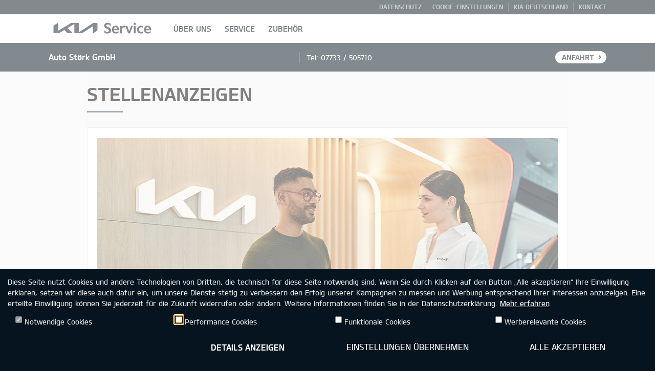

--- FILE ---
content_type: text/html; charset=utf-8
request_url: https://www.kia-stoerk-singen-hegau.de/jobs
body_size: 4870
content:
<!DOCTYPE html><html lang="de">
    <head>
        <title>Kia Deutschland | Jobs &amp; Karriere | Auto Störk GmbH Mühlhausen-Ehingen</title><meta name="description" content="Hier&#x20;k&#xF6;nnen&#x20;Sie&#x20;mehr&#x20;&#xFC;ber&#x20;unsere&#x20;aktuellen&#x20;Stellenausschreibungen&#x20;bei&#x20;Auto&#x20;St&#xF6;rk&#x20;GmbH&#x20;in&#x20;M&#xFC;hlhausen-Ehingen&#x20;erfahren." />
<meta name="twitter&#x3A;description" content="Hier&#x20;k&#xF6;nnen&#x20;Sie&#x20;mehr&#x20;&#xFC;ber&#x20;unsere&#x20;aktuellen&#x20;Stellenausschreibungen&#x20;bei&#x20;Auto&#x20;St&#xF6;rk&#x20;GmbH&#x20;in&#x20;M&#xFC;hlhausen-Ehingen&#x20;erfahren." />
<meta property="og&#x3A;description" content="Hier&#x20;k&#xF6;nnen&#x20;Sie&#x20;mehr&#x20;&#xFC;ber&#x20;unsere&#x20;aktuellen&#x20;Stellenausschreibungen&#x20;bei&#x20;Auto&#x20;St&#xF6;rk&#x20;GmbH&#x20;in&#x20;M&#xFC;hlhausen-Ehingen&#x20;erfahren." />
<meta name="viewport" content="width&#x3D;device-width,initial-scale&#x3D;1.0" />
<meta name="format-detection" content="telephone&#x3D;no" />
<meta http-equiv="X-UA-Compatible" content="IE&#x3D;edge" />
<meta http-equiv="Content-Type" content="text&#x2F;html&#x3B;&#x20;charset&#x3D;utf-8" />
<meta name="twitter&#x3A;card" content="summary_large_image" />
<meta name="twitter&#x3A;site" content="Kia_Motors" />
<meta name="twitter&#x3A;title" content="Auto&#x20;St&#xF6;rk&#x20;GmbH&#x20;&#x2F;&#x20;Kia&#x20;Deutschland&#x20;&#x7C;&#x20;Jobs&#x20;&amp;&#x20;Karriere&#x20;&#x7C;&#x20;Auto&#x20;St&#xF6;rk&#x20;GmbH&#x20;M&#xFC;hlhausen-Ehingen" />
<meta name="twitter&#x3A;image" content="" />
<meta property="og&#x3A;site_name" content="KIA&#x20;DWS" />
<meta property="og&#x3A;title" content="Auto&#x20;St&#xF6;rk&#x20;GmbH&#x20;&#x2F;&#x20;Kia&#x20;Deutschland&#x20;&#x7C;&#x20;Jobs&#x20;&amp;&#x20;Karriere&#x20;&#x7C;&#x20;Auto&#x20;St&#xF6;rk&#x20;GmbH&#x20;M&#xFC;hlhausen-Ehingen" />
<meta property="og&#x3A;type" content="website" />
<meta property="og&#x3A;image" content="" /><link href="https&#x3A;&#x2F;&#x2F;cdn.kia-dws.de&#x2F;assets&#x2F;css&#x2F;main.css" media="screen" rel="stylesheet" type="text&#x2F;css" />
<link href="https&#x3A;&#x2F;&#x2F;cdn.kia-dws.de&#x2F;assets&#x2F;css&#x2F;legacy.css" media="screen" rel="stylesheet" type="text&#x2F;css" /><script >
    //<![CDATA[
    var matomoUri = "https\x3A\x2F\x2Fkia\x2Ddws\x2Dmatomo.mehrkanal.com";var siteId = "85";
    //]]>
</script>
<script  src="https&#x3A;&#x2F;&#x2F;cdn.kia-dws.de&#x2F;assets&#x2F;js&#x2F;babel.js"></script>
<script  src="https&#x3A;&#x2F;&#x2F;cdn.kia-dws.de&#x2F;assets&#x2F;js&#x2F;default.min.js"></script><link rel="shortcut icon" href="/assets/images/favicon.png"/>
    </head>

    <body>
        <div id="header">
            <nav class="meta-navigation accent-area">
            <div class="full-width-wrapper">
                <ul>
    <li>
        <a href="&#x2F;privacy">
            Datenschutz        </a>
    </li>
    <li>
        <a href="#" class="gdpr-settings-link" role="button">
            Cookie-Einstellungen        </a>
    </li>
    <li>
        <a href="http://www.kia.com/de" target="_blank">
            Kia Deutschland        </a>
    </li>
    <li>
        <a href="&#x2F;contact">
            Kontakt        </a>
    </li>
    </ul>
            </div>
        </nav>
        
    <div class="header_in_wrapper">
        <div class="full-width-wrapper">
            <div class="header-inner-wrapper clearfix">
                                    <a href="#" class="open_gnb" aria-label="Menü">
                        <img src="https&#x3A;&#x2F;&#x2F;cdn.kia-dws.de&#x2F;assets&#x2F;images&#x2F;common&#x2F;burgermenu.svg" alt="" />
                    </a>
                    
                <div class="logo_h1">
                    <a href="/">
                                                    <img src="https&#x3A;&#x2F;&#x2F;cdn.kia-dws.de&#x2F;assets&#x2F;images&#x2F;logo-service.png" alt="KIA Service Logo">
                                                </a>
                </div>

                                    <div class="gnb_area clearfix">
                        <nav>
                            <ul class="gnb_nav">
    
<li class="dth1_l">
    <a href="&#x23;" class="dth1_a">
        Über uns    </a>

            <ul class="dth2_u">
            <li class="dth2_l">
    <a href="&#x2F;about" class="dth2_a" target="_self">
        Über Uns    </a>
</li>
<li class="dth2_l">
    <a href="&#x2F;route" class="dth2_a" target="_self">
        Anfahrt    </a>
</li>
<li class="dth2_l">
    <a href="&#x2F;jobs" class="dth2_a" target="_self">
        Jobs &amp; Karriere    </a>
</li>
        </ul>
        </li>

<li class="dth1_l">
    <a href="&#x23;" class="dth1_a">
        Service    </a>

            <ul class="dth2_u">
            <li class="dth2_l">
    <a href="&#x2F;raederwechsel-winter2025" class="dth2_a" target="_self">
        Kia Räderwechsel Winter 2025    </a>
</li>
<li class="dth2_l">
    <a href="&#x2F;winterkomplettraeder2025" class="dth2_a" target="_self">
        Winterkompletträder 2025    </a>
</li>
<li class="dth2_l">
    <a href="&#x2F;service_offers" class="dth2_a" target="_self">
        Service Angebote    </a>
</li>
<li class="dth2_l">
    <a href="&#x2F;service5plus" class="dth2_a" target="_self">
        Kia Service 5+    </a>
</li>
<li class="dth2_l">
    <a href="&#x2F;servicetermin-anfrage" class="dth2_a" target="_self">
        Servicetermin Anfrage    </a>
</li>
<li class="dth2_l">
    <a href="&#x2F;kia-original-oel" class="dth2_a" target="_self">
        Kia Original Öl    </a>
</li>
<li class="dth2_l">
    <a href="&#x2F;kia-mobilitaetsgarantie" class="dth2_a" target="_self">
        Kia Mobilitätsgarantie    </a>
</li>
<li class="dth2_l">
    <a href="&#x2F;service-angebot-inspektion" class="dth2_a" target="_self">
        Service Angebot Inspektion    </a>
</li>
<li class="dth2_l">
    <a href="&#x2F;7_years_warranty" class="dth2_a" target="_self">
        7 Jahre Garantie    </a>
</li>
        </ul>
        </li>

<li class="dth1_l">
    <a href="&#x2F;accessories" class="dth1_a">
        Zubehör    </a>

    </li>
</ul>
                        </nav>

                        <nav class="meta-navigation accent-area">
                            <ul>
    <li>
        <a href="&#x2F;privacy">
            Datenschutz        </a>
    </li>
    <li>
        <a href="#" class="gdpr-settings-link" role="button">
            Cookie-Einstellungen        </a>
    </li>
    <li>
        <a href="http://www.kia.com/de" target="_blank">
            Kia Deutschland        </a>
    </li>
    <li>
        <a href="&#x2F;contact">
            Kontakt        </a>
    </li>
    </ul>
                        </nav>
                    </div>
                                </div>
        </div>
    </div>

        <div class="dealer-information accent-area">
        <div class="full-width-wrapper dealer-information-wrapper">
            <div class="dealer-name" title="Auto&#x20;St&#xF6;rk&#x20;GmbH">
                <h1>Auto Störk GmbH</h1>
            </div>

            <div class="dealer-phone">
                                    Tel:                    <a class="phone-tracking" href="tel:07733&#x20;&#x2F;&#x20;505710" data-dealer-no="0011">
                        07733 / 505710                    </a>
                                </div>

                            <a href="&#x2F;route" class="route-cta button-arrow">
                    Anfahrt                </a>
                        </div>
    </div>
</div>

        <main id="content">
            <div class="container">
                
<div class="parsys jobs subContents">
    <div class="area">
        <section>
            <div class="global-title section ">
    <div class="content_title">
        <h2 class="con_tit">
            Stellenanzeigen        </h2>
    </div>
    </div>

            <div class="content_detail">
                <div class="inner">
                    <div class="con_box">
                        <div class="tit_visual">
    <div class="contbox-cpnt">
    <span class="imgArea">
        <img src="https://cdn.kia-dws.de/assets/images/jobs/header_desktop.jpg" alt="Ein Mann und eine Frau im Kia-Autohaus, die über ein Auto sprechen.">
    </span>
    </div>
</div>
Zur Zeit sind leider keine Angebote verfügbar.                    </div>
                </div>
            </div>
        </section>
    </div>
</div>
            </div>
        </main>

        <div id="footer" class="accent-area">
    <div class="container-fluid full-width-wrapper">
        <div class="row">
            <div class="logo col-12">
                <img src="https&#x3A;&#x2F;&#x2F;cdn.kia-dws.de&#x2F;assets&#x2F;images&#x2F;logo-white.png" alt="Kia Logo" />
            </div>

            <div class="legals col-12">
                <div>
                    <sup>*</sup> Max. 150.000 km Fahrzeug-Garantie. Abweichungen gemäß den gültigen Garantiebedingungen, u.a. bei Batterie, Lack und Ausstattung. Einzelheiten unter <a href="http://www.kia.com/de/garantie" target="_blank">www.kia.com/de/garantie</a>.                </div>
            </div>

            <div class="navigation col-12">
                <nav>
                    <ul>
                        <li>
                            <a href="http://www.kia.com/de" target="_blank">Kia Deutschland</a>
                        </li>
                        <li>
                            <a href="&#x2F;privacy">Datenschutz</a>
                        </li>
                        <li>
                            <a href="&#x2F;legalnotes">Rechtliche Hinweise</a>
                        </li>
                        <li>
                            <a href="&#x2F;imprint">Impressum</a>
                        </li>
                                                <li>
                            <a href="&#x2F;contact">Kontakt</a>
                        </li>
                        <li>
                            <a href="&#x2F;barrierefreiheit">Barrierefreiheit</a>
                        </li>
                                                    <li>
                                <a href="https://twitter.com/kia_deutschland" target="_blank" class="social">
                                    <img src="https&#x3A;&#x2F;&#x2F;cdn.kia-dws.de&#x2F;assets&#x2F;images&#x2F;social-media&#x2F;twitter.png" alt="X Logo" />
                                </a>
                            </li>
                                                        <li>
                                <a href="https://www.facebook.com/kiadeutschland" target="_blank" class="social">
                                    <img src="https&#x3A;&#x2F;&#x2F;cdn.kia-dws.de&#x2F;assets&#x2F;images&#x2F;social-media&#x2F;facebook.png" alt="Facebook Logo" />
                                </a>
                            </li>
                                                        <li>
                                <a href="https://www.youtube.com/user/KiaMotorsDeutschland" target="_blank" class="social">
                                    <img src="https&#x3A;&#x2F;&#x2F;cdn.kia-dws.de&#x2F;assets&#x2F;images&#x2F;social-media&#x2F;youtube.png" alt="YouTube Logo" />
                                </a>
                            </li>
                                                </ul>
                </nav>
            </div>

            <div class="copyright col-12">
                &copy;2026 KIA DEUTSCHLAND GMBH
            </div>
        </div>
    </div>
</div>
<div id="gdpr-bar" class="container-fluid">
    <div class="gdpr-description-wrapper">
        <div class="col-xs-12">
            Diese Seite nutzt Cookies und andere Technologien von Dritten, die technisch f&uuml;r diese Seite notwendig sind. Wenn Sie durch Klicken auf den Button &bdquo;Alle akzeptieren&ldquo; Ihre Einwilligung erkl&auml;ren, setzen wir diese auch daf&uuml;r ein, um unsere Dienste stetig zu verbessern den Erfolg unserer Kampagnen zu messen und Werbung entsprechend Ihrer Interessen anzuzeigen. Eine erteilte Einwilligung k&ouml;nnen Sie jederzeit f&uuml;r die Zukunft widerrufen oder &auml;ndern. Weitere Informationen finden Sie in der Datenschutzerkl&auml;rung. <a style="color: white;" href="../privacy">Mehr erfahren</a>.        </div>
    </div>

    <div class="gdpr-settings-wrapper gdpr-row">
        <div class="col-xs-12 col-sm-6 col-md-3">
            <div class="gdpr-checkbox-wrapper">
                <label class="gdpr-checkbox-label">
                    <input type="checkbox" name="required" class="gdpr-required" disabled="disabled" />
                    <span class="gdpr-checkbox-label-text">
                        Notwendige Cookies                    </span>
                </label>
            </div>
        </div>
        <div class="col-xs-12 col-sm-6 col-md-3">
            <div class="gdpr-checkbox-wrapper">
                <label class="gdpr-checkbox-label">
                    <input type="checkbox" name="performance" class="gdpr-performance" />
                    <span class="gdpr-checkbox-label-text">
                        Performance Cookies                    </span>
                </label>
            </div>
        </div>
        <div class="col-xs-12 col-sm-6 col-md-3">
            <div class="gdpr-checkbox-wrapper">
                <label class="gdpr-checkbox-label">
                    <input type="checkbox" name="functional" class="gdpr-functional" />
                    <span class="gdpr-checkbox-label-text">
                        Funktionale Cookies                    </span>
                </label>
            </div>
        </div>
        <div class="col-xs-12 col-sm-6 col-md-3">
            <div class="gdpr-checkbox-wrapper">
                <label class="gdpr-checkbox-label">
                    <input type="checkbox" name="targeting" class="gdpr-targeting" />
                    <span class="gdpr-checkbox-label-text">
                        Werberelevante Cookies                    </span>
                </label>
            </div>
        </div>

        <div class="col-xs-12 col-md-4 col-lg-3 col-lg-offset-3">
            <div class="button-icon-right gdpr-button-settings">
                <a href="#" class="gdpr-details-link">
                    <span>
                        Details anzeigen                    </span>
                </a>
            </div>
        </div>
        <div class="col-xs-12 col-sm-6 col-md-4 col-lg-3">
            <div class="button-inverse-icon-right gdpr-button-settings">
                <a href="#" class="gdpr-confirm">
                    <span>
                        Einstellungen übernehmen                    </span>
                </a>
            </div>
        </div>
        <div class="col-xs-12 col-sm-6 col-md-4 col-lg-3">
            <div class="button-inverse-icon-right gdpr-button-settings">
                <a href="#" class="gdpr-accept">
                    <span>
                        Alle akzeptieren                    </span>
                </a>
            </div>
        </div>
    </div>
</div>
<div id="gdpr-modal" class="modal fade" tabindex="-1" role="dialog">
    <div class="modal-dialog" role="document">
        <div class="modal-content">
            <div class="modal-header">
                <div class="content-block-2 col-xs-12">
                    <h3>Cookie Einstellungen</h3>
                </div>
            </div>
            <div class="modal-body">
                <div class="modal-body-inner">
                    <div class="row">
                        <div class="content-block-6 col-xs-12">
                            <div class="paragraph">
                                Wir setzen auf unserer Webseite folgende Kategorien von Cookies ein:                            </div>
                        </div>
                    </div>
                </div>
            </div>
                            <div class="modal-body">
                    <div class="modal-body-inner">
                        <div class="row">
                            <div class="content-block-5 col-xs-10">
                                <h4 class="gdpr-category-title">Notwendige Cookies</h4>
                            </div>
                            <div class="col-xs-2 checkbox-wrapper">
                                <input
                                    type="checkbox"
                                    aria-label="Notwendige Cookies"
                                    name="required"
                                    class="gdpr-required"
                                    disabled                                />
                            </div>
                            <div class="content-block-6 col-xs-10">
                                Notwendige Cookies werden ben&ouml;tigt, um Ihnen grundlegende Funktionen w&auml;hrend der Nutzung der Webseite zur Verf&uuml;gung zu stellen. Eine Deaktivierung ist aus diesem Grund nicht m&ouml;glich. Zu diesen Funktionen geh&ouml;ren z.B. Termin- und Angebotsanfragen.                            </div>
                        </div>
                        <div class="row">
                            <div class="gdpr-button-settings col-xs-12 button-inverse-icon-right">
                                <a
                                    href="#gdpr-required-collapsible"
                                    class="collapse-button"
                                    role="button"
                                    data-toggle="collapse"
                                    aria-expanded="false"
                                    aria-controls="gdpr-required-collapsible"
                                >
                                    <span>Weitere Informationen</span>
                                    <i class="kia kia-add icon-bold"></i>
                                </a>
                                <div class="collapse" id="gdpr-required-collapsible">
                                    <div class="gdpr-long-description">
                                        <strong>Name des Cookies</strong>:<strong> </strong>hide-gdpr-bar</div>
<div><strong>Host:</strong> mehrkanal.com/datenschutzerklaerung</div>
<div><strong>Drittzugriff: </strong>Nein<br><strong>Speicherdauer</strong>: 30 Tage<br><strong>Art des Cookies</strong>: Notwendige Cookies</div>
<div><strong>Verwendungszweck</strong>: Wird gesetzt, nachdem Besucher einen Cookie-Informationshinweis gesehen haben und in einigen F&auml;llen nur, wenn sie die Benachrichtigung aktiv schlie&szlig;en. Es erm&ouml;glicht der Website, die Nachricht nicht mehr als einmal f&uuml;r einen Benutzer anzuzeigen. Das Cookie hat eine Lebensdauer 30 Tagen und enth&auml;lt keine pers&ouml;nlichen Informationen.</div>
<div>&nbsp;</div>
<div><strong>Name des Cookies</strong>: gdpr-categories</div>
<div>
<div><strong>Host:</strong> mehrkanal.com/datenschutzerklaerung</div>
<div><strong>Drittzugriff: </strong>Nein</div>
<strong>Speicherdauer</strong>: 30 Tage<br><strong>Art des Cookies</strong>: Notwendige Cookies</div>
<div><strong>Verwendungszweck</strong>: Speichert Informationen &uuml;ber die Kategorien von Cookies, die die Website verwendet. Das Cookie hat eine Lebensdauer 30 Tagen und enth&auml;lt keine pers&ouml;nlichen Informationen, die den Websitebesucher identifizieren k&ouml;nnen.</div>
<div>&nbsp;</div>
<div><strong>Name des Cookies</strong>: gdpr-opt-ins</div>
<div>
<div><strong>Host:</strong> mehrkanal.com/datenschutzerklaerung</div>
<div><strong>Drittzugriff: </strong>Nein</div>
<strong>Speicherdauer:&nbsp;</strong>30 Tage<br><strong>Art des Cookies:</strong> Notwendige Cookies</div>
<div><strong>Verwendungszweck</strong>: Speichert Informationen, ob Besucher ihre Zustimmung f&uuml;r die Verwendung jeder Kategorie gegeben oder widerrufen haben. Dadurch k&ouml;nnen Website-Besitzer verhindern, dass Cookies in jeder Kategorie im Benutzerbrowser gesetzt werden, wenn keine Zustimmung erteilt wird. Das Cookie hat eine Lebensdauer 30 Tagen und enth&auml;lt keine pers&ouml;nlichen Informationen, die den Websitebesucher identifizieren k&ouml;nnen.                                    </div>
                                </div>
                            </div>
                        </div>
                    </div>
                </div>
                                <div class="modal-body">
                    <div class="modal-body-inner">
                        <div class="row">
                            <div class="content-block-5 col-xs-10">
                                <h4 class="gdpr-category-title">Performance Cookies</h4>
                            </div>
                            <div class="col-xs-2 checkbox-wrapper">
                                <input
                                    type="checkbox"
                                    aria-label="Performance Cookies"
                                    name="performance"
                                    class="gdpr-performance"
                                                                    />
                            </div>
                            <div class="content-block-6 col-xs-10">
                                Performance Cookies sammeln Informationen &uuml;ber die Nutzungsweise unserer Webseite (z.B. Anzahl der Besuche, Verweilzeit). Diese Cookies dienen der Webseiten-Optimierung sowie dem Ausspielen interessengerechter Werbung.                            </div>
                        </div>
                        <div class="row">
                            <div class="gdpr-button-settings col-xs-12 button-inverse-icon-right">
                                <a
                                    href="#gdpr-performance-collapsible"
                                    class="collapse-button"
                                    role="button"
                                    data-toggle="collapse"
                                    aria-expanded="false"
                                    aria-controls="gdpr-performance-collapsible"
                                >
                                    <span>Weitere Informationen</span>
                                    <i class="kia kia-add icon-bold"></i>
                                </a>
                                <div class="collapse" id="gdpr-performance-collapsible">
                                    <div class="gdpr-long-description">
                                        <strong>Name des Cookies: </strong>_pk_id.*</div>
<div><strong>Host:</strong> matomo.org/privacy-policy/</div>
<div><strong>Drittzugriff:&nbsp;</strong>Nein<br><strong>Speicherdauer:&nbsp;</strong>3 Monate<br><strong>Art des Cookies:</strong>&nbsp;Performance Cookie<br><strong>Verwendungszweck: </strong>Datenerhebung Matomo / Piwik Analytics: Erfasst Statistiken &uuml;ber Besuche des Benutzers auf der Website, wie z. B. die Anzahl der Besuche, durchschnittliche Verweildauer auf der Website und welche Seiten gelesen wurden.</div>
<div><br><strong>Name des Cookies: </strong>_pk_ses.*</div>
<div><strong>Host: </strong>matomo.org/privacy-policy/</div>
<div><strong>Drittzugriff:&nbsp;</strong>Nein<br><strong>Speicherdauer:&nbsp;</strong>1 Tag<br><strong>Art des Cookies:</strong> Performance Cookie</div>
<div><strong>Verwendungszweck: </strong>Datenerhebung Matomo / Piwik Analytics: Wird von Piwik Analytics Platform genutzt, um Seitenabrufe des Besuchers w&auml;hrend der Sitzung nachzuverfolgen.</div>
<div>&nbsp;</div>
<div><strong>Name des Cookies: </strong>_pk_ref.*</div>
<div><strong>Host: </strong>matomo.org/privacy-policy/</div>
<div><strong>Drittzugriff:&nbsp;</strong>Nein<br><strong>Speicherdauer:&nbsp;</strong>6 Monate<br><strong>Art des Cookies:</strong> Performance Cookie</div>
<div><strong>Verwendungszweck: </strong>Datenerhebung Matomo / Piwik Analytics : Enth&auml;lt Informationen, von welcher Seite der Benutzer auf die Website kommt.                                    </div>
                                </div>
                            </div>
                        </div>
                    </div>
                </div>
                                <div class="modal-body">
                    <div class="modal-body-inner">
                        <div class="row">
                            <div class="content-block-5 col-xs-10">
                                <h4 class="gdpr-category-title">Funktionale Cookies</h4>
                            </div>
                            <div class="col-xs-2 checkbox-wrapper">
                                <input
                                    type="checkbox"
                                    aria-label="Funktionale Cookies"
                                    name="functional"
                                    class="gdpr-functional"
                                                                    />
                            </div>
                            <div class="content-block-6 col-xs-10">
                                Funktionale Cookies erm&ouml;glichen das Erfassen und Speichern der Benutzereinstellungen um die Benutzerfreundlichkeit zu erh&ouml;hen.                            </div>
                        </div>
                        <div class="row">
                            <div class="gdpr-button-settings col-xs-12 button-inverse-icon-right">
                                <a
                                    href="#gdpr-functional-collapsible"
                                    class="collapse-button"
                                    role="button"
                                    data-toggle="collapse"
                                    aria-expanded="false"
                                    aria-controls="gdpr-functional-collapsible"
                                >
                                    <span>Weitere Informationen</span>
                                    <i class="kia kia-add icon-bold"></i>
                                </a>
                                <div class="collapse" id="gdpr-functional-collapsible">
                                    <div class="gdpr-long-description">
                                        Derzeit werden keine entsprechenden Cookies verwendet.                                    </div>
                                </div>
                            </div>
                        </div>
                    </div>
                </div>
                                <div class="modal-body">
                    <div class="modal-body-inner">
                        <div class="row">
                            <div class="content-block-5 col-xs-10">
                                <h4 class="gdpr-category-title">Werberelevante Cookies</h4>
                            </div>
                            <div class="col-xs-2 checkbox-wrapper">
                                <input
                                    type="checkbox"
                                    aria-label="Werberelevante Cookies"
                                    name="targeting"
                                    class="gdpr-targeting"
                                                                    />
                            </div>
                            <div class="content-block-6 col-xs-10">
                                Werberelevante Cookies haben den Zweck, Ihnen Werbung anzuzeigen, die Ihren pers&ouml;nlichen Interessen entspricht.                            </div>
                        </div>
                        <div class="row">
                            <div class="gdpr-button-settings col-xs-12 button-inverse-icon-right">
                                <a
                                    href="#gdpr-targeting-collapsible"
                                    class="collapse-button"
                                    role="button"
                                    data-toggle="collapse"
                                    aria-expanded="false"
                                    aria-controls="gdpr-targeting-collapsible"
                                >
                                    <span>Weitere Informationen</span>
                                    <i class="kia kia-add icon-bold"></i>
                                </a>
                                <div class="collapse" id="gdpr-targeting-collapsible">
                                    <div class="gdpr-long-description">
                                        Derzeit werden keine entsprechenden Cookies verwendet.                                    </div>
                                </div>
                            </div>
                        </div>
                    </div>
                </div>
                            <div class="modal-footer">
                <div class="gdpr-button-settings col-xs-12 col-md-6 button">
                    <a href="#" data-dismiss="modal">
                        <span>Zurück</span>
                    </a>
                </div>
                <div class="gdpr-button-settings col-xs-12 col-md-6 button-inverse">
                    <a href="#" class="gdpr-confirm">
                        <span>Speichern</span>
                    </a>
                </div>
            </div>
        </div>
    </div>
</div>
<div id="gdpr-overlay"></div>
    <script>
        var _paq = window._paq || [];
        _paq.push(['setVisitorCookieTimeout', '2592000']);
        _paq.push(['setSessionCookieTimeout', '0']);
        _paq.push(['setDoNotTrack', true]);
    </script>
    <script class="gdpr-loader-resource" data-category="performance" data-src="https&#x3A;&#x2F;&#x2F;cdn.kia-dws.de&#x2F;assets&#x2F;js&#x2F;track_phone_piwik.js"></script>
<script class="gdpr-loader-resource" data-category="performance" data-src="https&#x3A;&#x2F;&#x2F;cdn.kia-dws.de&#x2F;assets&#x2F;js&#x2F;matomo.js"></script><script  src="https&#x3A;&#x2F;&#x2F;cdn.kia-dws.de&#x2F;assets&#x2F;js&#x2F;main.js"></script>
<script  src="https&#x3A;&#x2F;&#x2F;cdn.kia-dws.de&#x2F;assets&#x2F;js&#x2F;dws-gdpr-loader.js"></script>    </body>
</html>


--- FILE ---
content_type: text/css; charset=utf-8
request_url: https://cdn.kia-dws.de/assets/css/legacy.css
body_size: 29187
content:
/*! fancyBox v2.1.5 fancyapps.com | fancyapps.com/fancybox/#license */
.fancybox-wrap, .fancybox-skin, .fancybox-outer, .fancybox-inner, .fancybox-image, .fancybox-wrap iframe, .fancybox-wrap object, .fancybox-nav, .fancybox-nav span, .fancybox-tmp {
  padding: 0;
  margin: 0;
  border: 0;
  outline: none;
  vertical-align: top; }

.fancybox-wrap {
  position: absolute;
  top: 0;
  left: 0;
  z-index: 8020; }

.fancybox-skin {
  position: relative;
  background: #f9f9f9;
  color: #444;
  text-shadow: none;
  -webkit-border-radius: 4px;
  -moz-border-radius: 4px;
  border-radius: 4px; }

.fancybox-opened {
  z-index: 8030; }

.fancybox-opened .fancybox-skin {
  -webkit-box-shadow: 0 10px 25px rgba(0, 0, 0, 0.5);
  -moz-box-shadow: 0 10px 25px rgba(0, 0, 0, 0.5);
  box-shadow: 0 10px 25px rgba(0, 0, 0, 0.5); }

.fancybox-outer, .fancybox-inner {
  position: relative; }

.fancybox-inner {
  overflow: hidden; }

.fancybox-type-iframe .fancybox-inner {
  -webkit-overflow-scrolling: touch; }

.fancybox-error {
  color: #444;
  font: 14px/20px "Helvetica Neue", Helvetica, Arial, sans-serif;
  margin: 0;
  padding: 15px;
  white-space: nowrap; }

.fancybox-image, .fancybox-iframe {
  display: block;
  width: 100%;
  height: 100%; }

.fancybox-image {
  max-width: 100%;
  max-height: 100%; }

#fancybox-loading, .fancybox-close, .fancybox-prev span, .fancybox-next span {
  background-image: url(/assets/library/images/783d4031fe50c3d83c960911e1fbc705.png); }

#fancybox-loading {
  position: fixed;
  top: 50%;
  left: 50%;
  margin-top: -22px;
  margin-left: -22px;
  background-position: 0 -108px;
  opacity: 0.8;
  cursor: pointer;
  z-index: 8060; }

#fancybox-loading div {
  width: 44px;
  height: 44px;
  background: url(/assets/library/images/328cc0f6c78211485058d460e80f4fa8.gif) center center no-repeat; }

.fancybox-close {
  position: absolute;
  top: -18px;
  right: -18px;
  width: 36px;
  height: 36px;
  cursor: pointer;
  z-index: 8040; }

.fancybox-nav {
  position: absolute;
  top: 0;
  width: 40%;
  height: 100%;
  cursor: pointer;
  text-decoration: none;
  background: transparent url(/assets/library/images/325472601571f31e1bf00674c368d335.gif);
  /* helps IE */
  -webkit-tap-highlight-color: transparent;
  z-index: 8040; }

.fancybox-prev {
  left: 0; }

.fancybox-next {
  right: 0; }

.fancybox-nav span {
  position: absolute;
  top: 50%;
  width: 36px;
  height: 34px;
  margin-top: -18px;
  cursor: pointer;
  z-index: 8040;
  visibility: hidden; }

.fancybox-prev span {
  left: 10px;
  background-position: 0 -36px; }

.fancybox-next span {
  right: 10px;
  background-position: 0 -72px; }

.fancybox-nav:hover span {
  visibility: visible; }

.fancybox-tmp {
  position: absolute;
  top: -99999px;
  left: -99999px;
  max-width: 99999px;
  max-height: 99999px;
  overflow: visible !important; }

/* Overlay helper */
.fancybox-lock {
  overflow: visible !important;
  width: auto; }

.fancybox-lock body {
  overflow: hidden !important; }

.fancybox-lock-test {
  overflow-y: hidden !important; }

.fancybox-overlay {
  position: absolute;
  top: 0;
  left: 0;
  overflow: hidden;
  display: none;
  z-index: 8010;
  background: url(/assets/library/images/77aeaa52715b898b73c74d68c630330e.png); }

.fancybox-overlay-fixed {
  position: fixed;
  bottom: 0;
  right: 0; }

.fancybox-lock .fancybox-overlay {
  overflow: auto;
  overflow-y: scroll; }

/* Title helper */
.fancybox-title {
  visibility: hidden;
  font: normal 13px/20px "Helvetica Neue", Helvetica, Arial, sans-serif;
  position: relative;
  text-shadow: none;
  z-index: 8050; }

.fancybox-opened .fancybox-title {
  visibility: visible; }

.fancybox-title-float-wrap {
  position: absolute;
  bottom: 0;
  right: 50%;
  margin-bottom: -35px;
  z-index: 8050;
  text-align: center; }

.fancybox-title-float-wrap .child {
  display: inline-block;
  margin-right: -100%;
  padding: 2px 20px;
  background: transparent;
  /* Fallback for web browsers that doesn't support RGBa */
  background: rgba(0, 0, 0, 0.8);
  -webkit-border-radius: 15px;
  -moz-border-radius: 15px;
  border-radius: 15px;
  text-shadow: 0 1px 2px #222;
  color: #FFF;
  font-weight: bold;
  line-height: 24px;
  white-space: nowrap; }

.fancybox-title-outside-wrap {
  position: relative;
  margin-top: 10px;
  color: #fff; }

.fancybox-title-inside-wrap {
  padding-top: 10px; }

.fancybox-title-over-wrap {
  position: absolute;
  bottom: 0;
  left: 0;
  color: #fff;
  padding: 10px;
  background: #000;
  background: rgba(0, 0, 0, 0.8); }

/*Retina graphics!*/
@media only screen and (-webkit-min-device-pixel-ratio: 1.5), only screen and (min--moz-device-pixel-ratio: 1.5), only screen and (min-device-pixel-ratio: 1.5) {
  #fancybox-loading, .fancybox-close, .fancybox-prev span, .fancybox-next span {
    background-image: url(/assets/library/images/ed9970ce22242421e66ff150aa97fe5f.png);
    background-size: 44px 152px;
    /*The size of the normal image, half the size of the hi-res image*/ }
  #fancybox-loading div {
    background-image: url(/assets/library/images/f92938639fa894a0e8ded1c3368abe98.gif);
    background-size: 24px 24px;
    /*The size of the normal image, half the size of the hi-res image*/ } }
@font-face{font-family:"kia-font";src:url(/assets/fonts/fonts-kia-font.eot);src:url(/assets/fonts/fonts-kia-font.eot?#iefix) format("eot"),url(/assets/fonts/fonts-kia-font.woff2) format("woff2"),url(/assets/fonts/fonts-kia-font.woff) format("woff"),url(/assets/fonts/fonts-kia-font.ttf) format("truetype"),url(/assets/library/images/1b1259e7f1ad6d54843c923d0497096a.svg#kia-font) format("svg")}.kia{font:normal normal normal 16px/1 kia-font;font-size:1.333333em;text-decoration:none;text-transform:none;text-rendering:auto;-webkit-font-smoothing:antialiased;-moz-osx-font-smoothing:grayscale;vertical-align:middle}.kia-lg{font-size:1.6666666em}.kia-2x{font-size:2em}.kia-3x{font-size:3em}.kia-4x{font-size:4em}.kia-5x{font-size:5em}.kia-add:before{content:"\E001"}.kia-address-book:before{content:"\E002"}.kia-adjust:before{content:"\E003"}.kia-ads-o:before{content:"\E004"}.kia-ads:before{content:"\E005"}.kia-align-center:before{content:"\E006"}.kia-align-justify:before{content:"\E007"}.kia-align-left:before{content:"\E008"}.kia-align-right:before{content:"\E009"}.kia-anchor:before{content:"\E00A"}.kia-angle-double-down:before{content:"\E00B"}.kia-angle-double-left:before{content:"\E00C"}.kia-angle-double-right:before{content:"\E00D"}.kia-angle-left:before{content:"\E00E"}.kia-angle-right:before{content:"\E00F"}.kia-bar-chart2:before{content:"\E010"}.kia-caution-o:before{content:"\E011"}.kia-check:before{content:"\E012"}.kia-checked-circle-o:before{content:"\E013"}.kia-close:before{content:"\E014"}.kia-contact:before{content:"\E015"}.kia-less:before{content:"\E016"}.kia-magnifying-glass:before{content:"\E017"}.kia-star-o:before{content:"\E018"}.kia-star:before{content:"\E019"}.kia-switch-o:before{content:"\E01A"}.kia-switch:before{content:"\E01B"}.kia-target:before{content:"\E01C"}.kia-wheel:before{content:"\E01D"}.alert{padding:15px;margin-bottom:20px;border:1px solid transparent;border-radius:5px}.alert-danger{color:#a94442;background-color:#f2dede;border-color:#ebccd1}.alert p{margin:0}.area-light{background-color:#fff;padding-top:30px}.area{background-color:#F6F6F6;padding-top:30px}.overflow-hidden{overflow:hidden}.error{color:#BC162C;font-weight:700;margin:10px 0}.hidden-checkbox{display:none}.section.section-head{margin-top:2.3rem}.section-box .text-content{float:left;max-width:530px;width:58%}.text-content .modelinfo{background-color:#f9f9f9;padding:5px;margin:20px 0}.paragraph{margin-top:10px;margin-bottom:10px}.content-list{list-style:none;margin:0;padding:0}.text-content p{margin-top:10px;margin-bottom:10px}.text-content h3{margin-bottom:20px}.text-content.full-width{width:100%}[class*=bl_type]:before,[class*=bl_type]:after{display:inline-block;overflow:hidden;background-repeat:no-repeat;white-space:nowrap;vertical-align:top}.num{display:inline-block;overflow:hidden;margin:0 auto}.btnSmall{padding:0 12px;line-height:25px;font-size:12px;border-radius:13px}.btnSmall .arrow_r2:after{background:url(/assets/images/common/bg_icon_arr.png) no-repeat !important;width:6px;height:9px;margin:8px 0 0 8px}.btnType3{background-color:#7e8083}.btnType4{background-color:#aeaeae}.btnType4.not-clickable{cursor:default;text-decoration:none}.btnType1{background-color:#05141F}.btnType7{background-color:#fff;color:#333 !important}.shadowBlack{text-shadow:#000 0 0 5px}.shadowWhite{text-shadow:#fff 0 0 5px !important}.comment{margin:10px 0;color:#4d4d4d;font-size:12px}.form_chk label{cursor:pointer}.form_chk label.error-checkbox{color:#BC162C}.form_chk input{position:absolute;top:0;left:0;z-index:-1;opacity:0;filter:alpha(opacity=0)}.form_spr{display:block}.check_box.c_on:before{content:" ";background-position:-32px -15px}.form_area{display:table;width:100%;table-layout:fixed;vertical-align:top}.form_area .form_date,.form_area .form_wrp{display:table-cell;vertical-align:top}.hidden{position:absolute;top:0;left:0;font-size:0;line-height:0;width:0;height:0;visibility:hidden;overflow:hidden}.cmm_tspr:before,.cmm_tspr:after,.form_spr:before,.form_spr:after,.util_a:before,.dth1_a:after,.tab_tspr:before,[class*=bl_type]:before,[class*=bl_type]:after,.tool_tspr:before,.kit_tspr:before{overflow:hidden;background-repeat:no-repeat;white-space:nowrap;vertical-align:top;background-image:url("/assets/images/common/spr_common.png")}@media (min-width: 768px){.cmm_tspr:before,.cmm_tspr:after,.form_spr:before,.form_spr:after,.util_a:before,.dth1_a:after,.tab_tspr:before,[class*=bl_type]:before,[class*=bl_type]:after,.tool_tspr:before,.kit_tspr:before{display:inline-block}}.form_spr:after,.form_spr:before{background-image:url("/assets/images/common/spr_form.png");display:inline-block}.dimmed{display:none;width:100%;height:100%;background:#000;opacity:0.5;filter:alpha(opacity=50);z-index:1005;position:absolute;top:0;left:0}.list-view.list-size-1 .list-view-item,.list-view.list-size-2 .list-view-item{width:100%;float:none;padding:20px}.list-view .list-view-item{width:50%}.list-view .list-view-item>a{margin:20px;display:block;color:#fff}.list-view .list-view-item .item-name{text-align:center;display:block;background-color:#05141F;padding:10px}.list-view-item>a{margin:20px;display:block;color:#fff}.list-view-item .item-image{display:block;width:100%}.list-view-item .item-name{text-align:center;display:block;background-color:#05141F;padding:10px}@media (min-width: 768px){.cmm_tspr:before,.cmm_tspr:after,.form_spr:before,.form_spr:after,.util_a:before,.dth1_a:after,.tab_tspr:before,[class*=bl_type]:before,[class*=bl_type]:after,.tool_tspr:before,.kit_tspr:before{background-image:url("/assets/images/common/spr_common.png")}.form_spr:after,.form_spr:before{background-image:url("/assets/images/common/spr_form.png")}.list-view.list-size-2 .list-view-item,.list-view.list-size-1 .list-view-item{width:50%;float:left}.list-view .list-view-item{float:left;width:50%}.list-view-item{float:left}.list-view-item .item-image{display:block;width:100%}.shadowBlack{text-shadow:#000 0 0 5px}}#content .content-box h1,#content .content-box .h1{color:#05141F;margin:0 0 2rem;text-align:center}#content .content-box h2,#content .content-box .h2{font-family:Kia, Arial, sans-serif;font-size:1.5rem;font-weight:400;line-height:2em}#header{background:#fff;border-bottom:0 !important}#header .header-inner-wrapper{padding-bottom:7px;padding-top:7px;position:relative}#header .cmm_tspr:before,#header .cmm_tspr:after,#header .form_spr:before,#header .form_spr:after,#header .util_a:before,#header .dth1_a:after,#header .tab_tspr:before,#header [class*=bl_type]:before,#header [class*=bl_type]:after,#header .tool_tspr:before,#header .kit_tspr:before{overflow:hidden;background-repeat:no-repeat;white-space:nowrap;color:transparent;vertical-align:top;text-indent:-999px;background-image:url(/assets/images/common/spr_common.png)}#header .hidden{position:absolute;top:0;left:0;font-size:0;line-height:0;width:0;height:0;visibility:hidden;overflow:hidden}#header .popup_wrap02{width:320px;height:200px;margin-left:-160px}#header .popup_wrap02 .closeBtn{position:absolute;top:-34px;right:0;padding:10px}#header .util_menu{padding:0;line-height:18px}#header .logo_h1{float:none}#header .logo_h1 .lg_img{width:51px;height:26px}#header .logo_h1 .lg_img.service.desktop{display:none}.info_tbl{border:1px solid #e8e8e8;background:#f8f8f8;padding:0 11px}.info_tbl .info_tr{display:block;padding:12px 0}.info_tbl .info_tr:first-child{border-top:0}.info_tbl .info_td,.info_tbl info_th{display:table-cell;display:block}.info_tbl .info_th{width:auto;padding:0;border-right:0}.info_tbl .info_td{width:auto;min-height:30px;padding:0;margin-top:5px}.info_tbl .form_area .form_date,.info_tbl .form_area .form_wrp{display:block}.content_detail{margin-top:15px}ol:after,ul:after{content:'';clear:both;display:block}#header,.snb_wrap{min-width:320px;margin:0 auto;z-index:1004;width:100%}.accessbility{position:fixed;left:0;top:0;text-align:center;width:100%;z-index:10001;font-size:15px;background:#454545}.accessbility a{display:block;height:0;width:0;margin-bottom:-1px;overflow:hidden;text-align:center;color:#fff;white-space:nowrap}.spr_close2{background-position:-30px -61px;width:14px;height:14px}.gnb_area .gnb_nav .dth1_l .dth1_a:after{content:'';float:right;vertical-align:middle;margin-top:-2px}.cmm_spr,.sns_spr,.map_spr,.pg_arrow,.pg_btn,.pg_btn_on,.tool_spr,.kit_spr{overflow:hidden;background-repeat:no-repeat;white-space:nowrap;color:transparent;vertical-align:top;text-indent:-999px;background-image:url(/assets/images/common/spr_common.png)}.open_gnb{display:block;float:right;margin-top:2px}.open_gnb img{height:14px}.spr_menu{background-position:0 -46px;width:18px;height:14px}.dth1_a:after{background-position:0 0;width:22px;height:22px}.gnb_area{display:none;position:absolute;margin-top:7px;left:-15px;right:-15px;z-index:999;background:#fff;text-transform:uppercase}.gnb_area.open{display:block;border-top:4px solid #05141F}.gnb_area .gnb_nav{float:none;display:block;width:auto;font-weight:bold;text-transform:uppercase;padding:0;margin-bottom:0;min-height:42px}.gnb_area .gnb_nav a{text-decoration:none}.gnb_area .gnb_nav .dth_on .dth1_a{background:#05141F;color:#fff}.gnb_area .gnb_nav .dth_on .dth1_a:after{background-position:0 -23px}.gnb_area .gnb_nav .dth_on .dth2_u{display:block}.gnb_area .gnb_nav .dth_on ul.dth2_u{list-style:none}.gnb_area .gnb_nav .dth1_l{max-width:none;float:none;display:block;border-top:1px solid #dbdbdb;background:#fff;margin-left:0}.gnb_area .gnb_nav .dth1_l:first-child{border-top:0}.gnb_area .gnb_nav .dth1_l .dth1_a{display:block;padding:15px 10px;font-size:16px}.gnb_area .gnb_nav .dth1_l .dth1_a:after{content:'';float:right;vertical-align:middle;margin-top:-2px}.gnb_area .gnb_nav .dth1_l .dth_on .dth1_a{display:block;padding:15px 10px;font-size:16px}.gnb_area .gnb_nav .dth1_l .dth_on .dth1_a:after{content:'';float:right;vertical-align:middle;margin-top:-2px}.gnb_area .gnb_nav .dth2_a{display:block;padding:15px 20px;font-size:15px;font-weight:bold}.gnb_area .gnb_nav .dth2_l{border-top:1px solid #d8d8d8}.gnb_area .gnb_nav .dth2_l:first-child{border-top:0}.gnb_area .gnb_nav .dth2_l .dth2_a{display:block;padding:8px 12px;font-size:14px}.gnb_area .gnb_nav .dth2_u{width:auto;display:none;position:static;background:#fafafa}.gnb_area .gnb_nav .dth_pip{border-top:4px solid #05141F;left:0;margin-left:0;width:100%}.gnb_area .gnb_nav .dth_pip .car_tab{display:table;width:100%;background:#fbfbfb;padding:0;border-bottom:0}.gnb_area .gnb_nav .dth_pip .car_tab .sort_a{display:table-cell;width:25%;height:32px;margin-right:0;border-left:1px solid #d9d9d9;border-bottom:1px solid #d9d9d9;text-align:center;vertical-align:middle;font-size:14px;padding:10px;line-height:16px}.gnb_area .gnb_nav .dth_pip .car_tab .sort_a:first-child{border-left:0}.gnb_area .gnb_nav .dth_pip .car_tab .sort_on{background:#fff;border-bottom:1px solid #fff;font-weight:bold}.gnb_area .gnb_nav .dth_pip .car_grid{display:none;overflow:hidden}.gnb_area .gnb_nav .dth_pip .car_grid .grid_box{padding:10px 4px 20px;text-align:center;min-height:178px}.gnb_area .gnb_nav .dth_pip .car_grid .grid_box:hover{border-bottom-color:#9EA1A2 !important;background:#9EA1A2 !important}.gnb_area .gnb_nav .dth_pip .car_grid.on{display:block}.gnb_area .gnb_nav .dth_pip .car_grid .grid_u{margin:0;padding:10px 0 20px 0;background:#fff;list-style:none}.gnb_area .gnb_nav .dth_pip .car_grid .grid_l{float:left;width:50%;background:#bbb}.gnb_area .gnb_nav .dth_pip .car_grid .grid_l :nth-child(odd) .grid_box{background:#fafafa;border:0;padding:10px 0}.gnb_area .gnb_nav .dth_pip .car_grid .grid_l :nth-child(odd) .grid_box .g_img{margin-top:0}.gnb_area .gnb_nav .dth_pip .car_grid .grid_l :nth-child(odd) .grid_box .g_name{margin-top:5px}.gnb_area .gnb_nav .dth_pip .car_grid .grid_l .grid_box{display:block;background:#fff}.gnb_area .gnb_nav .dth_pip .car_grid .grid_l .grid_box .g_img{display:block;height:90px;margin-top:0}.gnb_area .gnb_nav .dth_pip .car_grid .grid_l .grid_box .g_img img{height:100%}.gnb_area .gnb_nav .dth_pip .car_grid .grid_l .grid_box .g_name{display:inline-block;font-size:15px;margin-top:5px}#header .gnb_area .meta-navigation{display:block;overflow:hidden}#header .gnb_area .meta-navigation ul{display:block;font-size:13px;font-weight:normal;margin:0 0 -1px -1px;padding:0}#header .gnb_area .meta-navigation ul::after{display:block;clear:both;content:""}#header .gnb_area .meta-navigation ul li{border-color:rgba(247,248,248,0.2);border-style:solid;border-width:0 0 1px 1px;float:left;margin:0 0 -1px;padding:0;width:50%}#header .gnb_area .meta-navigation ul li a{display:block;padding:10px}.con_tit{color:#000;font-size:18px;line-height:18px;text-transform:uppercase}.content_title{width:auto;margin:0 15px}.content_title:after{content:'';display:block;width:40px;height:2px;background:#05141F;margin-top:12px}.content_title_subline{font-size:1.5rem;line-height:1.5rem;padding-top:10px}.content_title_secondary{padding-bottom:2em}.content_title_secondary .con_tit{text-transform:none}.content_title_secondary .con_tit:before{content:' ';display:block;border-top:1px solid #05141F;width:70px;padding-top:12px}.content_title_secondary .con_tit:after{display:none}.content_title_secondary h2.con_tit{font-size:20px;line-height:24px}.content_title_secondary h3.con_tit{font-size:17px;line-height:20px}@media (min-width: 768px){#header .gnb_area .meta-navigation{display:none}.content_title_secondary h2.con_tit{font-size:40px;line-height:40px}.content_title_secondary h3.con_tit{font-size:24px;line-height:28px}.content_title_secondary h3.con_tit::after{display:none}#header{border-bottom:4px solid #05141F;position:sticky;top:0;z-index:1004;width:100%}#header .addr{font-weight:bold;line-height:40px;overflow:hidden;text-align:left;text-overflow:ellipsis;white-space:nowrap;width:390px;display:none}#header .header_in_wrapper{position:relative}#header .logo_h1{float:left;margin-right:20px}#header .logo_h1 .lg_a{display:inline-block}#header .logo_h1 .lg_img{width:75px;height:auto}#header .logo_h1 .lg_img.mobile{display:none}#header .logo_h1 .lg_img.service.desktop{width:65px;display:inline-block}#header .popup_wrap02{width:320px;height:200px;margin-left:-160px}#header .popup_wrap02 .closeBtn{position:absolute;top:-34px;right:0;padding:10px}.content_detail{margin-top:15px}#header,.snb_wrap{margin:0 auto}#footer{width:100%;position:relative}.open_gnb{display:none}.gnb_area{display:block;margin-top:0;position:static;width:100%;text-transform:uppercase}.gnb_area.open{border-top:0 none}.gnb_area .gnb_nav{float:left;min-height:40px}.gnb_area .gnb_nav .dth_on .dth1_a{color:#05141F;background:none}.gnb_area .gnb_nav .dth1_l{float:left;margin-left:6px;max-width:none;border:0 none}.gnb_area .gnb_nav .dth1_l .dth1_a{display:block;padding:10px;font-size:15px;font-weight:bold}.gnb_area .gnb_nav .dth1_l:first-child{border-top:0}.gnb_area .gnb_nav .dth1_a{display:block;padding:10px;font-size:15px;font-weight:bold}.gnb_area .gnb_nav .dth2_u{border-top:4px solid #05141F;margin-top:7px;display:none;position:absolute;z-index:999;background:#FFF;padding:0;width:240px}.gnb_area .gnb_nav .dth2_a{display:block;padding:15px 20px;font-size:15px;font-weight:bold}.gnb_area .gnb_nav .dth2_l{border-top:1px solid #D8D8D8}.gnb_area .gnb_nav .dth2_l .dth2_a{display:block;padding:15px 20px;font-size:15px;font-weight:bold}.gnb_area .gnb_nav .dth2_l .dth2_a:hover{text-decoration:underline}.gnb_area .gnb_nav .dth2_l:first-child{border-top:0}.gnb_area .gnb_nav .dth_pip{left:0;right:0;margin:7px auto 0;width:100%}.gnb_area .gnb_nav .dth_pip .car_tab{display:block;background:#FAFAFA;padding:18px 10px;border-bottom:1px solid #D3D3D3}.gnb_area .gnb_nav .dth_pip .car_tab .sort_a{display:inline-block;margin-right:40px;width:auto;height:auto;text-align:unset;vertical-align:unset;font-size:13px;padding:0;line-height:initial;border:0 none}.gnb_area .gnb_nav .dth_pip .car_tab .sort_a .spr_sort:before{content:'';background-position:-61px 0;width:18px;height:18px;margin-right:10px}.gnb_area .gnb_nav .dth_pip .car_tab .sort_on{background:none}.gnb_area .gnb_nav .dth_pip .car_tab .sort_on .spr_sort:before{content:" ";background-position:-61px -20px}.gnb_area .gnb_nav .dth_pip .car_grid{display:none;overflow:hidden}.gnb_area .gnb_nav .dth_pip .car_grid .grid_box{min-height:178px;border-bottom:1px solid #DBE2EA;border-right:1px solid #DBE2EA}.gnb_area .gnb_nav .dth_pip .car_grid .grid_box:hover{border-bottom-color:#9EA1A2 !important;background:#9EA1A2 !important}.gnb_area .gnb_nav .dth_pip .car_grid .grid_box .g_name{display:inline-block;font-size:15px;margin-top:10px}.gnb_area .gnb_nav .dth_pip .car_grid .grid_box .g_img{display:block;height:90px;margin-top:10px}.gnb_area .gnb_nav .dth_pip .car_grid .grid_box .g_img img{height:100%}.gnb_area .gnb_nav .dth_pip .car_grid .grid_l{float:left;width:20%;background:#BBB}.gnb_area .gnb_nav .dth_pip .car_grid .grid_l:nth-child(odd) .grid_box{background:#FAFAFA}.gnb_area .gnb_nav .dth_pip .car_grid .grid_l .grid_box{border-bottom:1px solid #DBE2EA;border-right:1px solid #DBE2EA;padding:10px 4px 20px;background:#FFF;text-align:center}.gnb_area .gnb_nav .dth_pip .car_grid .grid_l .grid_box .g_img{display:block;height:90px;margin-top:10px}.gnb_area .gnb_nav .dth_pip .car_grid .grid_l .grid_box .g_img img{height:100%}.gnb_area .gnb_nav .dth_pip .car_grid .grid_l .grid_box .g_name{display:inline-block;font-size:15px;margin-top:10px}.gnb_area .gnb_nav .dth_pip .car_grid .grid_u{margin:0 -1px -1px 0;padding:0;list-style:none}.gnb_area .gnb_nav .dth_pip .car_grid.on{display:block}[class*=btnType]{display:inline-block;color:#fff;font-weight:bold;text-transform:uppercase}.btnType1{background-color:#05141F}.content_title .con_tit{font-size:36px;color:#000;line-height:30px;text-transform:uppercase}.content_title:after{content:'';display:block;width:70px;height:2px;background:#05141F;margin-top:18px}.dth1_a:after{display:none}}@media (min-width: 768px){#header .cmm_tspr:before,#header .cmm_tspr:after,#header .form_spr:before,#header .form_spr:after,#header .util_a:before,#header .dth1_a:after,#header .tab_tspr:before,#header [class*=bl_type]:before,#header [class*=bl_type]:after,#header .tool_tspr:before,#header .kit_tspr:before{display:inline-block}#header .dth1_a:after{display:none}.pip_wrap .snb_wrap.snb_pip .cta-nav{width:61%}.snb_pip.snb_wrap .cta-nav .cta{padding-top:5px}}.standard-markup a{color:#05141F}.standard-markup ul{list-style:disc;padding-left:20px}.standard-markup ol{list-style:decimal;padding-left:20px}.standard-markup em{font-style:italic}.standard-markup table,.standard-markup tr,.standard-markup td{border:1px solid black}#content .content-block-headline{line-height:1.5em;text-transform:uppercase;position:relative}#content .content-block-headline:after{background:#05141F;bottom:0;content:'';height:2px;display:inline-block;left:0;position:absolute;width:70px}#content .content-block-introduction{text-align:center}.section-route .location .mapInner .mapArea{width:100%;height:345px;position:relative;border:1px solid white;overflow:hidden;margin-top:20px}.section-route .actions{margin-top:10px}.contact-details a[href^="mailto:"]{margin:0 !important}.find-us{font-size:1.25rem;font-weight:700}.inner{width:auto;margin:0 15px;position:relative}.tit_visual{position:relative;margin:0 0 40px}.tit_visual .imgArea img{width:100%}.section-box .tit_visual{margin:0 20px 20px 0;width:35%;float:left}.tab_type3{position:relative;background:#05141F;padding:0 15px;margin-bottom:10px}.tab_type3 .input_box{display:block;padding:11px 0 12px;color:#fff;background:url("/assets/images/showroom/icon_accesories.png") no-repeat right 17px;font-size:15px}.tab_type3 .tab_li{display:block;padding:0;margin:0;float:none;text-align:left;min-width:150px;margin-left:1px;font-family:Kia;font-weight:700;position:relative;text-transform:uppercase}.tab_type3 .tab_li:first-child{margin-left:0;padding-left:0}.tab_type3 .tab_li .tab_a{display:block;font-family:Kia;font-weight:700;color:#fff;height:auto;padding:5px 15px;font-size:12px;line-height:26px}.tab_type3 ul{display:none;width:100%;height:auto;position:absolute;left:0;top:35px;z-index:10;border-radius:0;border:0;padding:0}.tab_type3 .tab_a{display:block;padding:12px;height:21px;color:#fff;font-size:15px;background:#4d4d4d}.tab_type3 .tab_on{background:#05141F}.section-employee-list .division-block .h6{font-weight:700}.input_box{width:auto}.con_box{position:relative;background:#fff;border:1px solid #e3e3e3;padding:15px 10px;margin:10px 0}.con_box[class^=section-]{margin-bottom:30px}.con_box .opening-times h4{margin-top:10px;margin-bottom:10px;font-weight:700}.con_box .opening-times .division-block{width:50%;float:left}.con_box .pane{width:100%;float:none}table{width:100%;border-collapse:collapse}.btnType1{background-color:#05141F}[class*=btnType]{display:inline-block;color:#fff;font-family:Kia;font-weight:700;text-transform:uppercase}.list-view.list-size-2 .list-view-item,.list-view .list-size-3 .list-view-item,.list-view .list-size-4 .list-view-item{float:none;width:100%}.employee-block .content{border:1px solid #e3e3e3;margin:10px;padding:15px}.employee-block .contact-details{height:auto;display:inline-block}.employee-block .contact-details .employee-name{font-weight:bold}.employee-block .image{display:inline-block;vertical-align:top}.employee-block .image img{width:auto;height:150px;max-width:100%;max-height:150px}.hide{display:none;visibility:hidden}@media (min-width: 768px){.list-view.list-size-2 .list-view-item,.list-view .list-size-3 .list-view-item,.list-view .list-size-4 .list-view-item{float:left;width:50%}.list-view.list-size-1 .list-view-item{float:left;width:100%}.list-view .list-view-item{float:left;width:50%}.employee-block:nth-child(2n-1) .content{margin-left:0}.con_box [class^=section-]{margin-bottom:30px}.con_box{margin:-1px auto 0 auto;padding:20px 19px}.tab_tspr:before{background-image:url(/assets/images/common/spr_tab.png)}.tab_type3{background:none;padding:0;margin-bottom:0}.tab_type3 .tab_own:before{content:'';background-position:0 -19px;width:20px;height:20px;margin:0 8px 0 0}.tab_type3 .tab_svc2:before{content:'';background-position:-47px -41px;width:24px;height:24px;margin:-2px 8px 0 0}.tab_type3 .tab_map:before{content:'';background-position:0 0;width:24px;height:19px;margin:0 8px 0 0}.tab_type3 .tab_a{height:45px;display:block;padding:12px;color:#fff;font-size:15px;background:#4d4d4d}.tab_type3 .tab_on{background:#05141F}.tab_type3 .tab_on .tab_map:before{background-position:-25px 0}.tab_type3 ul{display:table;width:100%;position:static;table-layout:fixed}.tab_type3 .tab_li{display:table-cell;min-width:inherit !important;float:none;padding-left:1px;vertical-align:top;text-align:center;font-family:Kia;font-weight:700;position:relative;text-transform:uppercase;width:100%}.tab_type3 .tab_li .tab_a{height:45px;padding:12px;line-height:inherit;font-size:15px}.tab_type3 .input_box{display:none;width:auto}}@media (min-width: 1025px){.section-route .actions{margin-top:10px}.con_tit:after{content:'';display:block;width:70px;background:#05141F;margin-top:18px}.content_title{width:940px;margin:0 auto;zoom:1}.content_title .con_tit{float:left;margin-bottom:0}.content_title:after{content:'';clear:both;display:block}.inner{width:940px;margin:0 auto;position:relative}.tab_type3{position:relative;background:#4d4d4d;background:none;padding:0;margin-bottom:0}.tab_type3 .tab_on{background:#05141F}.tab_type3 .input_box{display:none;width:auto}.tab_type3 .tab_li{min-width:150px;float:left;margin-left:1px;text-align:center;font-family:Kia;font-weight:700;position:relative;text-transform:uppercase;width:auto}.tab_type3 ul{display:table;width:100%;table-layout:fixed}.tab_type3 .tab_a{display:block;padding:12px;height:21px;color:#fff;font-size:15px}.tab_type3 .input_box{display:none;color:#999;-webkit-appearance:none}.con_box{margin:-1px auto 0 auto;padding:20px 19px}.con_box .pane{width:50%;float:left}.list-view .list-view-item{float:left;width:50%}.list-view.list-size-2 .list-view-item,.list-view .list-size-3 .list-view-item,.list-view .list-size-4 .list-view-item{width:50%}.employee-block .content{border:1px solid #e3e3e3;margin:10px;padding:15px}.section-route .location .mapInner .mapArea{margin-top:0}}.choice-of-germany .style-dark{background:#88242D;color:#fff}.choice-of-germany .style-light{background:#EBB222;color:#fff}.choice-of-germany .font-color-dark{color:#88242D}.choice-of-germany .font-color-light{color:#EBB222}.choice-of-germany .teaser-wrapper .teaser-content{padding:23px;text-align:center}.choice-of-germany .teaser-wrapper .teaser-content .teaser-headline,.choice-of-germany .teaser-wrapper .teaser-content .teaser-copy{padding-bottom:23px}.choice-of-germany .teaser-wrapper .teaser-content .teaser-headline{font-family:Kia,Arial,sans-serif;font-size:1.5em;font-weight:bold}.choice-of-germany .model-introduction .model-introduction-headline{display:inline-block;font-size:2em;font-weight:bold;line-height:2em;padding:0 10px}.choice-of-germany .model-introduction .model-introduction-subline{font-family:Kia,Arial,sans-serif;font-size:1.5em;font-weight:normal;line-height:2em}.choice-of-germany .model-introduction .model-introduction-list{line-height:2em;list-style:disc outside;padding:0 0 0 19px}.choice-of-germany .model-introduction .model-introduction-image{position:relative;z-index:0}.choice-of-germany .model-introduction .model-introduction-image img{width:100%}.choice-of-germany .model-introduction .model-introduction-image:after{background:transparent url("/assets/images/choice_of_germany/gallery_background.png") scroll no-repeat left bottom;bottom:-50%;content:'';display:block;height:510px;left:-50%;position:absolute;width:579px;z-index:-1}.choice-of-germany .model-introduction .model-introduction-image .model-introduction-image-preview-item{float:left;width:33.33%}.choice-of-germany .model-introduction .model-introduction-image .model-introduction-image-preview-item.light-border.active{position:relative}.choice-of-germany .model-introduction .model-introduction-image .model-introduction-image-preview-item.light-border.active:after{border:8px solid #EBB222;bottom:0;content:' ';display:block;left:0;position:absolute;right:0;top:0}.choice-of-germany .model-introduction .model-introduction-image .model-introduction-image-preview-item.dark-border.active{position:relative}.choice-of-germany .model-introduction .model-introduction-image .model-introduction-image-preview-item.dark-border.active:after{border:8px solid #88242D;bottom:0;content:' ';display:block;left:0;position:absolute;right:0;top:0}.choice-of-germany .model-introduction .model-introduction-image .model-introduction-image-preview-item a{display:block}.choice-of-germany .model-introduction .model-introduction-color-switch{position:relative}.choice-of-germany .model-introduction .model-introduction-color-switch .model-introduction-color-switch-image{display:inline-block;position:relative}.choice-of-germany .model-introduction .model-introduction-color-switch .model-introduction-color-switch-image:after{background:transparent url("/assets/images/choice_of_germany/color_switch_background.png") scroll no-repeat left top;background-size:100%;max-width:100%;content:'';display:block;height:692px;left:-21%;position:absolute;top:-16%;width:662px;z-index:0}.choice-of-germany .model-introduction .model-introduction-color-switch .model-introduction-color-switch-image:before{background:transparent url("/assets/images/choice_of_germany/stonic_color_editions/shadow.png") scroll no-repeat left bottom;background-size:86%;bottom:0;content:'';display:block;left:0;position:absolute;right:0;top:0;z-index:1}.choice-of-germany .model-introduction .model-introduction-color-switch .model-introduction-color-switch-image img.active{display:block;position:relative;z-index:2}.choice-of-germany .model-introduction .model-introduction-color-switch .model-introduction-color-switch-image img.spacer{display:none;left:0;position:absolute;top:0;z-index:3}.choice-of-germany .model-introduction .model-introduction-color-switch .model-introduction-color-switch-test-drive a{display:block}.choice-of-germany .model-introduction .model-introduction-color-switch .model-introduction-color-switch-variant-label{font-size:2em;line-height:1.2em;position:relative;text-align:right;z-index:1}.choice-of-germany .model-introduction .model-introduction-color-switch .model-introduction-color-switch-variant-label .model-introduction-color-switch-variant-label-amount{color:#EBB222;font-size:2.5em}.choice-of-germany .image-footer{background:#E4E5E6;margin-top:150px}.choice-of-germany .image-footer .testdrive-link{float:left;font-size:1.5em;padding:23px;width:50%}@media (min-width: 768px){.choice-of-germany .model-introduction .model-introduction-color-switch .model-introduction-color-switch-test-drive{bottom:10%;position:absolute;right:0}.choice-of-germany .model-introduction .model-introduction-color-switch .model-introduction-color-switch-test-drive a{display:inline-block}.choice-of-germany .model-introduction .model-introduction-color-switch .model-introduction-color-switch-variant-label{font-size:3em;position:absolute;right:0;text-align:left;top:0}.choice-of-germany .teaser-wrapper :first-child .teaser-content{margin-right:-15px}.choice-of-germany .teaser-wrapper :last-child .teaser-content{margin-left:-15px}}.jobs .contact,.jobs .legal-text{margin-top:10px}.offer{padding-bottom:100px}.offer .keyVisualWrap{margin-bottom:70px}.offer .keyVisualWrap .keyVisualInner img{width:100%;height:auto}.offer .keyVisualWrap .textArea .price{color:#000000}.offer .keyVisualWrap .cta-container{background:rgba(0,0,0,0.8);bottom:0;width:100%}.offer .keyVisualWrap .cta-container .cta-list{list-style:none;margin:0 auto;padding:0;width:960px}@media (max-width: 940px){.offer .keyVisualWrap .cta-container .cta-list{width:100%}}.offer .keyVisualWrap .cta-container .cta-list .cta-list-item{float:left;width:33.33%}@media (max-width: 768px){.offer .keyVisualWrap .cta-container .cta-list .cta-list-item{float:none;width:100%}}.offer .keyVisualWrap .cta-container .cta-list .cta-list-item a{background:#05141F;color:#fff;display:block;line-height:44px;text-align:center}.offer .keyVisualWrap .cta-container .cta-list .cta-list-item a:hover{background:#05141F}.offer .keyVisualWrap .cta-container .cta-list .cta-list-item a .inner-wrap{display:inline-block;line-height:26px}.offer .keyVisualWrap .cta-container .cta-list .cta-list-item a img{display:block;float:left;margin-right:10px;width:26px}.offer .con_tit{width:100%}.offer .con_tit .price{color:#000000;float:right}.offer.service-offer .price-info-container{font-size:120%}.offer.service-offer .price-info-container .price{font-size:120%;font-weight:bold}.offer.service-offer .video-wrapper{position:relative;width:100%;height:0;padding-bottom:56.25%}.offer.service-offer .video-wrapper .youtube-iframe{position:absolute;top:0;left:0;width:100%;height:100%}.offer .offer-details .content,.offer .offer-details .marginal{float:left}.offer .offer-details .content h3,.offer .offer-details .marginal h3{word-wrap:break-word}.offer .offer-details .content{-webkit-box-sizing:border-box;-moz-box-sizing:border-box;box-sizing:border-box;padding-right:10px;width:66.66%}.offer .offer-details .content ul{list-style:disc outside;padding-left:16px}.offer .offer-details .marginal{width:33.33%}.offer .offer-details .efficiency-label{max-width:100%}.offer .offer-details .details-pricing{width:100%}.offer .offer-details .details-pricing td:last-child{text-align:right}.offer .contact-informations,.offer .contact-opening-hours,.offer .contact-map{-webkit-box-sizing:border-box;-moz-box-sizing:border-box;box-sizing:border-box;float:left;width:33.33%}@media (max-width: 940px){.offer .contact-informations,.offer .contact-opening-hours,.offer .contact-map{width:100%;margin-bottom:10px}.offer .contact-informations:last-child,.offer .contact-opening-hours:last-child,.offer .contact-map:last-child{margin-bottom:0}}.offer .contact-map .mapArea{height:210px}.offer .contact-informations{padding-right:10px}.offer .contact-opening-hours{padding-right:10px}.offer .contact-opening-hours .department{font-weight:bold}.offer .contact-opening-hours .opening-hours-listing{margin-bottom:10px;width:100%}.offer .contact-opening-hours .opening-hours-listing td{vertical-align:top;width:50%}.offer .contact-opening-hours .opening-hours-listing td:last-child{text-align:right}.offer .offset{margin:0 0 10px}.offers .car-list{list-style:none;margin:0 -20px;padding:0}.offers .car-list .car-list-item>a:hover,.offers .car-list .car-list-item>a:focus{text-decoration:none}.offers .car-list .car-list-item .title{color:#333;font-weight:bold;margin-bottom:10px}.offers .car-list .car-list-item .title.truncate{text-overflow:ellipsis;overflow:hidden;white-space:nowrap}.offers .car-list .car-list-item .title .title-text{font-size:130%}.offers .car-list .car-list-item .item-image{height:auto;margin-bottom:10px}.offers .car-list .car-list-item .item-image img{width:100%}.gallery-list-container .list-view-item .image-container img{width:auto;max-width:100%}.gallery-list-container .list-view-item .description{margin-bottom:20px}.gallery-list-container .list-view-item .headline{margin-top:30px;margin-bottom:20px}.introduction-contact .contact{margin:0 0 10px;float:right;width:33.33%}.introduction-contact .contact .content{margin:0}.introduction-contact .contact .contact-person{padding:3px 5px 3px 10px;font-size:120%;color:#FFF;background-color:#05141F}.introduction-contact .copy{margin:0 0 10px;box-sizing:border-box;padding-right:10px;overflow:hidden}ol,ul{zoom:1}@media (max-width: 768px){.introduction-contact .contact{float:none;width:auto}}.route{height:100%}.route #google-maps-form{border-collapse:inherit;border-spacing:5px}.route .route-left{float:none;width:auto;margin:0 15px}.route .route-left .start-route{cursor:pointer;float:right;margin:0 5px}.route .route-left input[type="text"]{-webkit-box-sizing:border-box;-moz-box-sizing:border-box;box-sizing:border-box;width:100%}.route .route-right{height:600px;overflow:hidden}.route .route-right .location .mapInner .mapArea{width:100%;height:600px;border:1px solid #e4e4e4}.route .route-right .location .mapInner .mapArea .dealer_info{line-height:1.4em}.route .route-right .location .mapInner .mapArea .dealer_info .dealer-name{font-weight:bold}.destination{margin-top:80px}@media (min-width: 768px){.route .route-left{float:left;width:33.33%}.route-container{font-size:1rem;margin-top:10px}.content_detail{margin-top:30px}}@media (min-width: 1025px){.route #google-maps-form{border-collapse:inherit;border-spacing:5px}.route .route-right{height:600px;overflow:hidden}.route .route-right .location .mapInner .mapArea{width:100%;height:600px;border:1px solid #e4e4e4}.route .route-left{float:left;width:33.33%;margin:0 15px}table{width:100%;border-collapse:collapse}.gm-style{font:400 11px Roboto, Arial, sans-serif;text-decoration:none}}.form-opts{margin-top:15px}.opt-info-text{margin-top:15px}.contact-options{margin-top:15px}.form_wrp{display:block;padding:0 26px 0 0;position:relative}.form_wrp input,.form_wrp textarea{color:#999;-webkit-appearance:none}.form_wrp .input_box{width:100%;min-height:18px;border:1px solid #d6d6d6;background:#fff;padding:5px 12px;border-radius:2px}.check_box .c_on:before{content:" ";background-position:-32px -15px}.check_box:before{content:'';background-position:0 -15px;width:15px;height:15px;vertical-align:middle;margin:-2px 6px 0 0}.form_sch input,.input_box{color:#999;-webkit-appearance:none}@media (min-width: 1025px){.content_detail{margin-top:30px}.info_tbl{border:1px solid #e8e8e8;padding:0;background:none}.info_tbl .info_td{width:100%;min-height:30px;padding:8px 15px;vertical-align:middle;display:table-cell}.info_tbl .info_th{width:134px;padding:15px;background:#f8f8f8;border-right:1px solid #e8e8e8;vertical-align:top;display:table-cell}.info_tbl .info_tr{display:table;table-layout:fixed;width:100%;border-top:1px solid #e8e8e8;padding:0}.info_tbl .form_wrp{padding:0 26px 0 0;position:relative}.info_tbl .form_wrp.only{max-width:45.5%}.info_tbl .form_area .form_date,.info_tbl .form_area .form_wrp{vertical-align:top;display:table-cell}.form_wrp{padding:0 26px 0 0;position:relative}.form_area{display:table;width:100%;table-layout:fixed;vertical-align:top}.form_area .form_wrp{padding:0 26px 0 0;position:relative}}.colorWhite{color:#fff !important}.colorBlack{color:#000 !important}.main_wrap.main_dealer_wrap{height:auto}.contBoxWrap{position:relative;width:100%;height:100%}.sales01 a,.sales02 a,.sales03 a,.carusp a,.carusp01 a,.carusp02 a{display:block;width:100%;height:100%;max-height:130px}.sales03 .imgArea{display:block;margin:0 -100%;text-align:center}.sales03 .txtArea{display:block;width:100%;position:absolute;left:50%;top:137px;z-index:10;font-size:13px;margin-left:-50%}.home .teaser{position:relative;box-sizing:border-box;height:auto;left:auto;float:left;top:auto}.home .teaser img{width:100%}.home .teaser a{display:block}.home .teaser a:focus{text-decoration:none}.home .teaser .text{color:#fff;display:block;position:absolute;width:100%}.home .teaser .text .headline{display:block;font-family:Kia, Arial;font-weight:700;font-size:19px;padding:20px}.home .teaser .text .copy{display:block;font-size:18px;padding:0 10px 20px;text-align:center}.home .warranty,.home .cta-box{float:left;position:static;height:auto;width:100%}.home .warranty .imgArea img,.home .cta-box .imgArea img{width:auto}.home .homebanner{float:left;position:relative}.home .dealer-info{-webkit-box-sizing:border-box;-moz-box-sizing:border-box;box-sizing:border-box;background:#05141F;font-size:15px;float:left;position:static;height:auto;min-height:230px;width:100%}.home .dealer-info.dealer-info-service{padding:45px 0 0 0}.home .dealer-info .info-wrapper{justify-content:space-evenly}.home .dealer-info .image-wrapper{align-items:start}.sales02 .imgArea{display:block;margin:0 -100%;text-align:center}.sales02 .imgArea img{height:159px}.main_dealer_wrap{min-width:320px}.main_dealer_wrap .key_vs{width:100%;height:385px}.main_dealer_wrap .key_vs .btn_prev{left:0}.main_dealer_wrap .key_vs .btn_next{right:0}.main_dealer_wrap .key_vs .btn_prev,.main_dealer_wrap .key_vs .btn_next{top:auto;bottom:0;position:absolute;margin-top:-42px;z-index:20}.main_dealer_wrap .key_vs .btn_prev img,.main_dealer_wrap .key_vs .btn_next img{width:42px;height:42px}.main_dealer_wrap .key_vs .paging{z-index:15}.main_dealer_wrap .key_vs .paging .default-list{list-style:none;margin:0;padding:0}.main_dealer_wrap .key_vs .kv_list{overflow:hidden;list-style:none;margin:0;padding:0}.main_dealer_wrap .key_vs .kv_list li{float:left;width:100%;height:385px;overflow:hidden;position:relative}.main_dealer_wrap .key_vs .kv_list li:nth-child(n+2){display:none}.main_dealer_wrap .key_vs .kv_list li .imgArea img{height:500px;margin:-225px 0 0 -375px;position:absolute;top:50%;left:50%}.main_dealer_wrap .key_vs .text_area{text-align:center;width:100%;box-sizing:border-box;position:absolute;top:50px;padding:0 10%;color:#fff;z-index:10}.main_dealer_wrap .key_vs .text_area h2{line-height:1.2;text-transform:uppercase;font-size:20px;text-align:center;margin-bottom:20px}.main_dealer_wrap .key_vs .text_area p.sub_txt1{font-family:Kia, Arial;font-weight:700;font-size:39px;line-height:1.2;letter-spacing:-1px;text-transform:uppercase;margin-bottom:20px}.main_dealer_wrap .key_vs .text_area p.sub_txt2{font-size:18px;margin-bottom:20px;display:none}.main_dealer_wrap .key_vs .text_area span.bn{display:block;margin-bottom:5px}.main_dealer_wrap .sales01{width:100%;height:159px;float:none}.main_dealer_wrap .sales01 .btn_next{display:none}.main_dealer_wrap .sales02{left:66%;top:262px;overflow:hidden}.main_dealer_wrap .sales02 .txtArea{text-align:left;top:20px}.main_dealer_wrap .sales02 .txtArea strong{padding:0 20px;color:#fff}.main_dealer_wrap .sales02 .imgArea{display:block;margin:0 -100%;text-align:center}.main_dealer_wrap .sales02 .imgArea img{height:159px}.main_dealer_wrap .sales03{left:83%;top:262px;overflow:hidden}.main_dealer_wrap .sales03 .sales03_list{overflow:hidden;position:relative;width:100%;height:100%}.main_dealer_wrap .sales03 .sales03_list li{float:left;width:50%;height:50%;overflow:hidden;position:relative;border-right:1px solid #dedede;border-bottom:1px solid #dedede;box-sizing:border-box;-webkit-box-sizing:border-box;-o-box-sizing:border-box;-ms-box-sizing:border-box}.main_dealer_wrap .sales03 .sales03_list li .txtArea{top:60px;text-transform:uppercase;text-align:center}.main_dealer_wrap .sales03 .sales03_list li .txtArea strong{margin-bottom:0;font-size:14px;font-family:Kia, Arial;line-height:1.2}.main_dealer_wrap .sales03 .sales03_list li .imgArea{height:100%}.main_dealer_wrap .sales03 .sales03_list li .imgArea img{height:79px}.main_dealer_wrap .sales03 .sales03_list li.s03,.main_dealer_wrap .sales03 .sales03_list li.s04{border-bottom:none}.link_red a{color:#05141F;font-size:14px}.warranty,.cta-box,.teaser,.banner{width:100%}.main_wrap{overflow:hidden;max-width:1920px;margin:0 auto}.main_wrap img{max-width:none}.main_wrap .paging{position:absolute;bottom:15px;width:100%;text-align:center}.main_wrap .paging ul li.on a::before{background-color:#05141F}.main_wrap .paging ul{display:inline-block;overflow:hidden;margin:0 auto}.main_wrap .paging ul li{float:left}.main_wrap .paging ul li a{display:block;width:12px;height:12px;text-indent:9999px;overflow:hidden;margin-right:12px;cursor:pointer}.main_wrap .paging ul li a::before{content:'';display:block;width:10px;height:10px;background-color:#fff;border-radius:50%}.main_wrap img{max-width:none}.btnMedium{padding:0 15px;line-height:30px;font-size:14px;border-radius:15px}.btnMedium .arrow:after,.btnMedium .arrow_r:after{background-position:-25px -32px;width:24px;height:24px;margin:3px 0 0 -2px;position:relative;right:-12px}.btnIcon:before,.btnIcon:after{background-size:124px 80px;content:'';display:inline-block;background-image:url(/assets/images/common/spr_button.png);background-repeat:no-repeat;vertical-align:top}@media (min-width: 768px){.home .openingtimes{box-sizing:border-box;height:auto;left:auto;float:left;position:static;top:auto;font-size:16px;padding:25px 20px;font-family:Tahoma, Arial, Helvetica, sans-serif;width:100%}.home .openingtimes .txtArea .listing{font-size:16px;margin:0 20px}.home .openingtimes .txtArea .subTxt{border-bottom:1px solid #d3d3d3;display:block;margin:5px 100px 15px 30px;padding-bottom:10px}.home .openingtimes .txtArea strong{font-size:19px;text-transform:uppercase;margin:0 0 5px}.home .warranty,.home .cta-box{height:262px;width:50%}.home .warranty .imgArea img,.home .cta-box .imgArea img{width:auto}.home .dealer-info{background:#05141F}.home .teaser{width:50%}.main_dealer_wrap .sales03 .sales03_list li .imgArea{height:100%}.main_dealer_wrap .sales03 .sales03_list li .imgArea img{height:131px}.main_dealer_wrap .sales03 .sales03_list li .txtArea{top:73px}.main_dealer_wrap .sales03 .sales03_list li .txtArea strong{margin-bottom:0;font-size:14px;font-family:Kia, Arial;line-height:1.2}.main_dealer_wrap .sales02 .imgArea img{height:auto}.main_dealer_wrap .key_vs{height:522px}.main_dealer_wrap .key_vs .text_area span.bn{text-align:left}.main_dealer_wrap .key_vs .text_area p.sub_txt2{display:inherit;font-size:18px;margin-bottom:20px;text-align:left}.main_dealer_wrap .key_vs .text_area h2{font-size:39px;text-align:left;margin-bottom:0}.main_dealer_wrap .key_vs .kv_list li{float:left;width:100%;height:524px;overflow:hidden;position:relative}.main_dealer_wrap .key_vs .kv_list li .imgArea img{height:920px;margin:-540px 0 0 -657px;position:absolute;top:50%;left:50%}.main_dealer_wrap .key_vs .btn_next,.main_dealer_wrap .key_vs .btn_prev{top:auto;bottom:0}.main_dealer_wrap .key_vs .btn_next img,.main_dealer_wrap .key_vs .btn_prev img{width:84px;height:84px}.subTxt{display:block;font-size:13px;line-height:20px}.sales03 .imgArea{display:block;margin:0 -100%;text-align:center}.sales03 .imgArea img{height:131px}.sales03 .txtArea{display:block;width:100%;position:absolute;left:50%;top:137px;z-index:10;font-size:13px;margin-left:-50%}}@media (min-width: 1025px){.home .contBoxWrap>a:focus{text-decoration:underline;border:1px solid #000}.home .main_wrap.main_dealer_wrap{height:auto}.home .main_wrap.main_dealer_wrap .key_vs{width:66%;height:524px}.home .homebanner{float:left;position:relative}.home .dealer-info,.home .warranty,.home .cta-box{float:left;height:262px;position:static}.home .warranty{width:10%}.home .cta-box{width:34%}.home .teaser,.home .banner,.home .openingtimes{-webkit-box-sizing:border-box;-moz-box-sizing:border-box;box-sizing:border-box;height:auto;left:auto;float:left;position:static;top:auto;width:33%}.home .openingtimes{font-size:16px;padding:25px 20px}.home .openingtimes,.home .openingtimes table{font-family:Tahoma, Arial, Helvetica, sans-serif}.home .openingtimes>a{display:block}.home .openingtimes>a:hover,.home .openingtimes>a:hover *,.home .openingtimes>a:focus,.home .openingtimes>a:focus *{text-decoration:none}.home .openingtimes .txtArea h3{font-size:1.4rem;line-height:1.4rem;margin-bottom:0;font-weight:bold}.home .openingtimes .txtArea strong{font-size:19px;text-transform:uppercase;margin:0 0 5px}.home .openingtimes .txtArea .subTxt{border-bottom:1px solid #d3d3d3;display:block;margin:5px 100px 15px 30px;padding-bottom:10px}.home .openingtimes .txtArea .listing{font-size:16px;margin:0 20px}.home .dealer-info{-webkit-box-sizing:border-box;-moz-box-sizing:border-box;box-sizing:border-box;font-size:15px;padding:45px 20px 25px 40px;width:34%}.home .teaser{position:relative}.home .teaser img{width:100%}.home .teaser a{display:block}.home .teaser a:focus,.home .teaser a:focus-visible{text-decoration:none;border:1px solid white;outline:1px}.home .teaser .text{color:#fff;display:block;position:absolute;width:100%}.home .teaser .text .headline{display:block;font-family:Kia, Arial, sans-serif;font-weight:700;font-size:19px;padding:20px}.home .teaser .text .copy{display:block;font-size:18px;padding:0 10px 20px;text-align:center}.home .banner a{display:block}.home .banner .imgArea{margin:0}.home .banner .imgArea img{height:auto;width:100%}.home.sv-only .warranty{width:18%;float:right}.main_dealer_wrap .sales02 .imgArea img{max-width:50%}.main_dealer_wrap .key_vs .btn_next,.main_dealer_wrap .key_vs .btn_prev{position:absolute;top:50%;margin-top:-42px;z-index:20;bottom:auto}.main_dealer_wrap .key_vs .btn_next img,.main_dealer_wrap .key_vs .btn_prev img{width:84px;height:84px}}.multi-location #header .header_in{margin-top:0px;width:100%}.multi-location #header .header_in .logo_h1{width:100%}.multi-location #header .header_in .logo_h1 .lg_a{display:block}.multi-location #header .header_in .logo_h1 .lg_a .lg_img{width:30%;height:auto;max-width:102px;padding:5px}.multi-location #content{margin-left:auto;margin-right:auto}.multi-location #tooltip{margin:0px;display:none;position:absolute;z-index:10}.multi-location #tooltip_content{background-color:#fff;border-left:solid 1px #AAA;border-right:solid 1px #AAA;padding-left:5px;padding-right:5px;margin-left:7px;margin-bottom:-9px;width:170px}.multi-location #tooltip_content a{text-decoration:none;color:#000}.multi-location .location-list{float:left;width:430px;margin-top:20px}.multi-location .location-list .location-entry{width:200px;float:left;min-height:72px}.multi-location .location-list .location-entry>div{background-color:#fff}.multi-location .location-list .location-entry>div>a{font-weight:700}.multi-location .location-list .location-entry .dealer-location-data{color:#4d4d4d}.multi-location .location-list a:before{padding-right:4px;position:relative;bottom:2px}.multi-location .map-container{position:relative;float:left;width:100%;overflow:auto}.multi-location .map-container img.location-map{width:100%}.multi-location .map-container .map-marker{position:absolute;margin-left:-24px;margin-top:-21px}.multi-location .map-container .map-marker .marker-icon{position:relative;left:-12px;top:-8px}.multi-location .map-container .map-marker span.city{display:none;padding-left:15px;position:relative;top:0;font-size:75%;line-height:100%}@media (min-width: 1025px){.multi-location #container{padding-top:100px}.multi-location .map-container{width:auto;overflow:hidden}}.offer .keyVisualWrap .keyVisualInner img{display:block}.pip_wrap .snb_wrap.snb_pip .inner .snb_tit{width:45%}.pipLayout .imgList li img,.pip_gallery .screen li img,html[xmlns*=""] body:last-child .pipLayout .imgList li img{height:auto}.awardArea{display:none}.closeBtn{display:inline-block;padding:13px 14px;height:30px}.spr_close2{background-position:-30px -61px;width:14px;height:14px}.keyVisualWrap{height:auto;position:relative;overflow:hidden}.keyVisualWrap .textArea{top:10%;width:100%;left:0;margin:0;position:absolute}.keyVisualWrap .textArea h1,.keyVisualWrap .textArea h3{font-size:30px;font-family:Kia, Arial;font-weight:700;line-height:53px;text-shadow:rgba(0,0,0,0.4) 0 0 1px}.keyVisualWrap .textArea h1{margin-bottom:15px;font-weight:400;text-align:center}.keyVisualWrap .bgArea{height:auto}.spr_build:before{content:'';background-position:-25px -41px;width:20px;height:19px;margin:6px 5px 0 0}.snb_wrap{width:100%;background:#05141F;text-transform:uppercase;z-index:1002}.snb_wrap .inner{width:auto;margin:0 auto}.snb_wrap .snb_pip .cta-nav{float:left}.snb_wrap .snb_pip .cta-nav .cta{float:left;width:33%}.snb_wrap .snb_pip .snb_tit{margin-right:-5px;margin-left:10px}.snb_pip.snb_wrap{position:fixed;bottom:0;left:0;top:auto}.snb_pip.snb_wrap .snb_tit{display:none}.snb_pip.snb_wrap .cta-nav{width:100%;display:block}.snb_pip.snb_wrap .cta-nav .cta{width:33.33333%;border-top:1px solid #05141F;padding-top:5px;float:left}.snb_pip.snb_wrap .cta-nav .cta:not(:last-of-type){border-right:1px solid #05141F}.snb_pip.snb_wrap .cta-nav .cta a{width:100%;text-align:center;display:inline-block;text-decoration:none}.snb_pip.snb_wrap .cta-nav .cta .inforTxt{display:inline-block;width:100%;line-height:48px;color:#FFF;font-size:14px}.snb_pip.snb_wrap .cta-nav .cta img{margin-top:11px;max-width:28px}.pipLayout .description,.pipLayout .imgListPaging,.pipLayout .pip_next,.pipLayout .pip_prev{display:none}.popup_wrap .closeBtn{position:absolute;top:0;right:0}.popup .pop_con{background:#FFF;position:relative;background:#FFF;position:relative}.ng-animate-block-transitions{transition:0s all !important;-webkit-transition:0s all !important}.pipLayout{max-width:1920px;margin:0 auto;position:relative;background:#FFF;overflow:hidden}.pipLayout .imgListPaging{display:block;text-align:center}.pipLayout .imgListPaging li{float:left}.pipLayout .imgListPaging li.on a{background-position:0 0}.pipLayout .imgListPaging a{display:block;background:url(/assets/images/showroom/btn_list_dot.png) no-repeat -14px 0;width:10px;height:10px;text-indent:200%;overflow:hidden;margin:2px}.pipLayout .imgListPaging ul{display:inline-block;margin:15px auto 38px}.pipLayout .pip_next{position:absolute;display:block;z-index:20;text-indent:-9999px;top:50%;right:15px;width:15px;height:28px;background:url(/assets/images/common/btn_arrow_right.png) no-repeat 0 0;background-size:15px 28px;margin-top:-14px}.pipLayout .imgListTit{right:30px;left:15px;top:20px;font-size:15px;line-height:18px;z-index:10;position:absolute}.pipLayout .imgList{position:relative;width:100%;background:#FFF;overflow:hidden;margin:0;padding:0}.pipLayout .imgList li{position:relative;float:left;box-sizing:border-box;-webkit-box-sizing:border-box}.pipLayout .imgList li img{width:100%}.pipLayout .imgList li a:hover img{-webkit-transform:scale(1.1);transform:scale(1.1)}.pipLayout .imgList li a img{transition:all .5s ease-in-out}.pipLayout .imgList li.on{display:block}.pipLayout .imgList li:first-child{margin:0}.pipLayout .imgList.type4 li{width:290px;margin:0 auto;text-align:center}.pipLayout .imgList.type4 li:first-child{margin-bottom:0}.pipLayout .pip_prev{position:absolute;display:block;z-index:20;text-indent:-9999px;top:50%;left:15px;width:15px;height:28px;background:url(/assets/images/common/btn_arrow_left.png) no-repeat 0 0;background-size:15px 28px;margin-top:-14px}.pipLayout .mInner{width:290px;margin:0 auto;position:relative}.pipLayout .subInner{position:relative}.pipLayout .textArea{width:100%;left:0;position:relative;margin:0 25px 0 0;padding:0}.pipLayout .textArea .subTxt{display:block;color:#666;font-size:13px;line-height:16px;padding:12px 15px 30px}.pipLayout .textArea h2{left:0;top:15px;position:absolute;z-index:10;color:#FFF;font-size:15px;text-transform:uppercase;padding:10px 0 0 15px;background:url("/assets/images/showroom/bg_title_line.gif") no-repeat 15px 0}.pipLayout .textArea h3{z-index:1000;font-size:18px;line-height:21px;padding:14px 15px 0;text-shadow:none;margin:0 10px}.pip_build{padding-top:25px;width:100%;text-align:center;max-width:720px;margin:5px auto;line-height:21px}.pip_build .build_car{width:100%;max-width:1000px;margin:0 auto;position:relative}.pip_build .build_car img{width:320px;margin:0 auto;padding-top:50px}.pip_build .build_btn{margin-top:10px}.pip_build .build_txt{display:block;color:#333;font-size:13px;max-width:720px;margin:5px auto;padding:0 15px;line-height:21px}.pip_build .build_tit{font-size:18px;line-height:20px}.pipContents{overflow:inherit;max-width:1920px;margin:0 auto;background:#FFF !important}.pipContents .section-testdrive{max-width:100%;overflow:hidden}.pipContents .popup .pop_con{padding:0;height:100%}.pipContents .popup .pop_con .img_more dd{font-size:12px;line-height:16px;color:#666}.pipContents .popup .pop_con .img_more dt:before{content:'';display:block;border-top:2px solid #05141F;width:33px;height:2px;margin-bottom:5px}.pipContents .popup_wrap02{display:none;width:320px;height:200px;margin-left:-160px}.pipContents .popup_wrap02 .closeBtn{position:absolute;top:-34px;right:0;padding:10px}.pipContents .popup_wrap02 .youtube{height:100%}.pipContents .popup_wrap{display:none;width:320px;left:50%;margin:0 auto 0 -160px;z-index:1006}.pipContents .popup_wrap .closeBtn{padding:10px;top:0;right:0;position:inherit}.pipContents .popup_wrap .pop_con .img_more{padding:10px 12px 15px;background:#FFF}.pipContents .popup_wrap .pop_con .img_more dt{font-size:16px;line-height:20px;margin-bottom:5px}.pipContents .popup_wrap .pop_con img{width:100%}.pipContents .videoText{display:none}.pipContents .section-testdrive{max-width:100%;overflow:hidden}.pipContents .pip_build.table-layout .build_txt{margin:35px auto}.pipContents .pip_build.table-layout .build_txt .tit_visual{margin:0;width:100%;display:block}.pipContents .pip_build.table-layout .build_txt.data-sheet-wrapper{display:none}.pipContents .pip_build.table-layout .build_txt.data-wrapper{display:block}@media (min-width: 768px){.pipContents .pip_build.table-layout .build_txt.data-wrapper{display:none}.pipContents .pip_build.table-layout .build_txt.data-sheet-wrapper{display:block}.pipContents .pip_build.table-layout .build_txt .tit_visual{width:49%;display:inline-block}.pipContents .pip_build.table-layout .build_txt .snb_pip.snb_wrap{position:fixed;bottom:0;top:auto}.pipContents .pip_build.table-layout .build_txt .snb_pip.snb_wrap .snb_tit{display:none;margin-right:-5px;margin-left:10px;width:auto;float:left;line-height:49px;font-size:25px;height:49px}.pipContents .pip_build.table-layout .build_txt h3.table-headline{text-align:center;width:100%;border-bottom:1px solid #05141F}.pipContents .pip_build.table-layout .build_txt table.data-sheet tr{border-bottom:1px solid #707070}.pipContents .pip_build.table-layout .build_txt table.data-sheet tr td{padding:10px 5px}.pipContents .pip_build.table-layout .build_txt table.data-sheet tr td:nth-child(2n){background-color:#E0E0E0}.pipContents .pip_build.table-layout .build_txt table.data-sheet thead{font-weight:bold}}.pipContents .pip_build.table-layout .build_txt{color:#05141F;font-size:13px}.pipContents .pipLayout{overflow:inherit}.pipContents .pipLayout .screenBox{position:static}.pipContents .pipLayout .screenBox.on{display:block}.pipContents .pipLayout .section{min-height:100px}.pipContents .pipLayout .bgInner picture{width:100%;height:auto}.pipContents .pipLayout .mainInner,.pipContents .pipLayout .bgArea{height:auto;overflow:inherit;display:block;float:none;position:relative;box-sizing:border-box;left:auto;top:auto;overflow:hidden}.pipContents .pipLayout .mainInner img,.pipContents .pipLayout .bgArea img{width:100%;position:static;left:0;top:0;bottom:0;right:0;margin:auto}.pipContents .pipLayout .mainInner .bgInner,.pipContents .pipLayout .bgArea .bgInner{width:100%;height:auto;position:static;left:0;top:0}.pipContents .pipLayout .mainInner{padding-bottom:30px}@media (min-width: 768px){.pip_build{width:100%;padding-top:90px;text-align:center}.pip_build .build_car{width:500px;max-width:1000px;margin:0 auto;position:relative}.pip_build .build_car img{width:100%;margin:0 auto;padding-top:50px}.pipLayout .description,.pipLayout .imgListPaging,.pipLayout .pip_next,.pipLayout .pip_prev{display:none}.pip_wrap .snb_pip.snb_wrap .inner{width:auto}.pip_wrap .snb_pip.snb_wrap .inner .cta-nav{width:54%}.snb_pip.snb_wrap .cta-nav{width:69%;float:left}.snb_pip.snb_wrap .cta-nav .cta{width:33%;border:0 none;padding-top:0}.snb_pip.snb_wrap .cta-nav .cta:not(:last-of-type){border:0 none}.snb_pip.snb_wrap .cta-nav .cta .inforTxt{display:inline;width:100%}.snb_wrap{width:100%;height:49px;background:#05141F;text-transform:uppercase;position:fixed;z-index:1002}.snb_wrap .snb_tit{float:left;line-height:49px;color:#FFF;font-size:25px}.snb_wrap.snb_pip .snb_tit{margin-right:-5px;margin-left:10px;float:left;width:30%}.snb_pip.snb_wrap{position:fixed;bottom:auto}.snb_pip.snb_wrap .snb_tit{display:inline-block;height:49px}.pipLayout .bgArea img{position:relative;width:100%}.pipLayout .mInner{position:relative;width:100%}.pipLayout .mainInner,.pipLayout .bgArea{position:relative;height:850px;overflow:hidden;display:block;float:none;box-sizing:border-box;width:initial;padding-bottom:0}.pipLayout .imgList.type3 li{width:33.33%;overflow:hidden}.pipLayout .imgList.type4 li{width:25%;overflow:hidden}.pipLayout .imgListTit{left:20px;top:20px;font-size:16px;line-height:19px}.pipLayout .textArea{width:100%;left:0;padding:60px 0 0;top:0;z-index:10;position:absolute}.pipLayout .textArea .subTxt{padding:10px 10px 20px;color:#FFFFFF}.pipLayout .textArea h3{color:#FFF;font-family:Kia, Arial;font-weight:700;font-size:30px;line-height:34px;margin:0 10px;padding:57px 0 0;text-shadow:#000 0 0 5px}.keyVisualWrap{height:auto;position:relative;overflow:hidden}.keyVisualWrap .textArea{width:95%;left:0;top:43px;margin:0 25px}.keyVisualWrap .textArea h1{font-size:30px;font-family:Kia, Arial;font-weight:700;line-height:34px;margin-bottom:15px;text-align:left}.keyVisualWrap .textArea h3{font-size:50px;font-family:Kia, Arial;font-weight:700;line-height:53px;margin-bottom:10px}}@media (min-width: 1025px){.keyVisualWrap .textArea{width:960px;position:absolute;top:70px;left:50%;margin-left:-480px;color:#000}.keyVisualWrap .textArea h1{font-size:50px;font-family:Kia, Arial;font-weight:700;line-height:53px;margin-bottom:10px;text-shadow:rgba(0,0,0,0.4) 0 0 1px}.keyVisualWrap .textArea h3{font-size:50px;font-family:Kia, Arial;font-weight:700;line-height:53px;margin-bottom:10px;text-shadow:rgba(0,0,0,0.4) 0 0 1px}.pipContents .pipLayout{overflow:hidden}.pipContents .pipLayout .mainInner{padding-bottom:0}.pip_wrap .snb_pip.snb_wrap .inner{width:940px}.popup .closeBtn{padding:18px}.popup .pop_con{padding:25px}.popup_wrap{max-width:740px;position:absolute;top:0;left:0;margin:0 15px;min-width:290px;z-index:1006}.popup_wrap .closeBtn{position:absolute;top:0;right:0}.pipContents .popup_wrap02{display:none;position:absolute;top:160px;left:50%;width:800px;height:466px;margin:0 0 0 -400px;z-index:1006}.pipContents .popup_wrap02 .closeBtn{position:absolute;top:0;right:-51px}.pipContents .popup .pop_con .img_more{padding:20px 25px 30px}.pipContents .popup .pop_con .img_more dt{margin-bottom:10px;font-size:23px;line-height:27px;font-family:Kia, Arial;font-weight:700}.pipContents .popup_wrap{display:none;width:740px;margin:0 auto;left:50%;margin-left:-370px;border-top:2px solid #05141F}.whiteTxt{color:#FFF !important}.snb_wrap{width:100%;height:49px;background:#05141F;text-transform:uppercase;position:fixed;z-index:1002}.snb_wrap .inner{width:940px;margin:0 auto}.snb_wrap .snb_tit{float:left;overflow:hidden;line-height:49px;color:#FFF;font-size:25px}.snb_wrap.snb_pip .snb_tit{width:39%}.snb_wrap.snb_pip .cta-nav .cta a{display:inline-block;text-decoration:none}.snb_wrap.snb_pip .cta-nav .cta img{margin-top:3px}.pip_wrap .snb_wrap.snb_pip .snb_tit{width:39%}.pip_wrap .snb_wrap.snb_pip .inner .snb_tit{width:39%}.pip_wrap .snb_wrap .snb_tit,.snb_pip.snb_wrap .snb_tit{width:39%;height:49px;margin-left:-10px}.pip_wrap .snb_wrap .snb_tit .inner,.snb_pip.snb_wrap .snb_tit .inner{width:940px}.pip_wrap .snb_wrap .cta-nav,.snb_pip.snb_wrap .cta-nav{width:61%}.pip_wrap .snb_wrap .cta-nav .cta:not(:last-of-type),.snb_pip.snb_wrap .cta-nav .cta:not(:last-of-type){border:0 none}.pip_wrap .snb_wrap .cta-nav .cta .inforTxt,.snb_pip.snb_wrap .cta-nav .cta .inforTxt{display:inline;width:100%;line-height:48px;color:#FFF;font-size:14px;font-weight:700}.pip_wrap .snb_wrap .cta-nav .cta img,.snb_pip.snb_wrap .cta-nav .cta img{margin-top:3px;max-width:none}.pipLayout{max-width:1920px;margin:0 auto;position:relative;background:#FFF;overflow:hidden}.pipLayout .imgListTit{position:absolute;left:30px;top:30px;z-index:10;font-family:Kia, Arial;font-weight:700;font-size:22px;right:30px;line-height:26px}.pipLayout .imgList li{margin-bottom:7px}.pipLayout .imgList li.on{display:block}.pipLayout .imgList.type4 li{width:25%}.pipLayout .imgList.type4 li:first-child{margin-bottom:0}.pipLayout .imgList.type3 li{width:33.33%}.pipLayout .imgList.type3 li:first-child{margin:0}.pipLayout .bgArea{height:850px;z-index:2}.pipLayout .bgArea .bgInner{width:100%}.pipLayout .bgArea img{position:relative;width:100%;height:auto}.pipLayout .textArea{position:absolute;left:50%;top:0;z-index:10;width:960px;margin:0 0 0 -480px}.pipLayout .textArea h2{position:absolute;left:0;top:40px;z-index:10;color:#FFF;font-family:Kia, Arial;font-weight:700;font-size:22px;text-transform:uppercase;padding:15px 0 0 10px;background:url("/assets/images/showroom/bg_title_line.gif") no-repeat 12px 0}.pipLayout .textArea h3{color:#FFF;font-family:Kia, Arial;font-weight:700;font-size:50px;line-height:53px;margin:0 10px}.pipLayout .textArea .subTxt{padding:18px 10px 20px;color:#FFF;font-family:Kia, Arial;font-weight:700;font-size:16px;line-height:20px}.pipLayout .screenBox{display:none;position:absolute;top:0;width:100%;height:auto;background:#FFF}.pipLayout .description,.pipLayout .imgListPaging,.pipLayout .pip_next,.pipLayout .pip_prev{display:none}.pip_build{width:100%;padding-top:90px;text-align:center}.pip_build .build_car{min-height:530px;max-width:1000px;margin:0 auto;position:relative;width:100%}.pip_build .build_car img{padding-top:90px}.pip_build .build_btn{margin-top:20px}.pip_build .build_tit{font-size:40px;line-height:44px;text-transform:uppercase}.pip_build .build_txt{font-size:15px;color:#666}}.textArea .subTxt.shadowBlack{text-shadow:none}@media screen and (min-width: 768px){.textArea .subTxt.shadowBlack{text-shadow:#000 0 0 5px}}.page-quality_report_2015 .quality-report-icon{width:165px;padding:0 10px 10px 0;float:left}.header{min-height:318px}.header .bg-snippets img{position:absolute}.header .car{position:absolute;left:30%;top:95px}.header .header-mobile{display:none}.header .header-copy-1{position:absolute;top:54px}.header .header-copy-2{position:absolute;top:98px;left:55px}.header .header-copy-3{position:absolute;top:182px}.header .header-copy-4{position:absolute;top:177px}.section-head .text-content .introduction{text-align:center;margin-top:5%}.page-content .show-on-scroll{opacity:0;transition:0.7s}.page-content .show-on-scroll.come-in{opacity:1}.page-content .section-box h2{margin-bottom:0}.page-content .section-box.content-flip .contbox-cpnt{text-align:center}.page-content .section-box.content-flip .contbox-cpnt .imgArea img{max-width:100%;width:auto}.page-content .section-box.content-flip:nth-child(even) .tit_visual{float:right}.page-content .section-box.content-flip:nth-child(even) .main-headline{left:44px}.page-content .section-box.content-flip:nth-child(odd) .sub-headline{left:15px}.page-content .section-box.content-flip p{text-align:center;margin-top:20px}.page-content .section-box.content-flip h2.main-headline{background-color:#960c1f;padding:10px 10px;color:#ffffff;display:inline-block;position:relative}.page-content .section-box.content-flip h2.sub-headline{background-color:#000;padding:10px 10px;color:#ffffff;display:inline-block;position:relative}.page-content .section-box .tit_visual{width:50%;margin:0}.page-content .section-box .text-content{width:50%}@media (max-width: 767px){.header{min-height:0}.header .header-desktop{display:none}.header .header-mobile{display:block}.header .header-mobile img{max-width:100%}.page-content .section-box .tit_visual{width:100%;max-width:none}.page-content .section-box .text-content{width:100%;max-width:none;margin-top:15px}}@media (min-width: 1025px){.page-stonic .pipLayout .imgList li{margin-bottom:0}}.suv-campaign .model-introduction-subline{margin-bottom:1.25rem}.suv-campaign .model-price-addition{font-size:120%}.suv-campaign .legal-notes{font-size:120%}.introduction h1{color:#05141F}.page-content .section-box .tit_visual{width:100%;float:none}.page-content .section-box .subscribe-newsletter{background-color:#05141F;color:#ffffff;text-align:center}.page-content .section-box .subscribe-newsletter .text-content{float:none;width:100%;max-width:none}.page-content .section-box .subscribe-newsletter .text-content .newsletter-copy{margin-bottom:20px}.news-details .content_detail .inner .con_box ul{list-style:disc;padding-left:20px}.news-details .content_detail .inner .con_box ol{list-style:decimal;padding-left:20px}.news-details .content_detail .inner .con_box .section-header-image{order:1}.news-details .content_detail .inner .con_box .section-header-copy{order:2}.news-details .content_detail .inner .con_box .section-teaser-images-wrapper{order:3}.news-details .content_detail .inner .con_box .section-copy{order:4}.news-details .content_detail .inner .con_box .section-teaser-image-large-wrapper{order:5}.news-details .content_detail .inner .con_box .section-footer-copy{order:6}.news-details .content_detail .inner .con_box .section-footer-copy-company{order:7;text-align:center}.news-details .content_detail .inner .con_box{display:flex;flex-direction:column}.news-details .content_detail .inner .con_box .tit_visual{margin:0}.news-details .content_detail .inner .con_box img{width:100%}.news-details .content_detail .inner .con_box .news-section{padding-bottom:25px}.news-details .content_detail .inner .con_box .news-section .dealerName{color:#05141F;font-weight:500}.news-details .content_detail .inner .con_box .section-teaser-image-large-2{display:none}.news-details .content_detail .inner .con_box .section-teaser-image-large-3{order:3}.news-details .content_detail .inner .con_box .section-teaser-images-3{display:none}.news-details .content_detail .inner .con_box .section-teaser-images-wrapper{width:100%}.news-details .content_detail .inner .con_box .section-teaser-images-wrapper .image-wrapper{width:100%}.news-details .content_detail .inner .con_box .section-teaser-images-wrapper .image-wrapper:not(:last-of-type){padding-bottom:5px}@media (min-width: 1025px){.news-details .content_detail .inner .con_box .section-teaser-images-wrapper .image-wrapper{padding-bottom:0 !important;width:33%;display:inline-block}}.news .con_box .main-copy{padding:0 10px 35px}.news .list-view-item{float:none}.news .news-list-item{margin-bottom:40px}.news .news-list-item .content-wrapper{margin-bottom:20px}.news .news-list-item .content-wrapper .image-wrapper{margin-bottom:20px}.news .news-list-item .content-wrapper .image-wrapper img{max-width:100%}@media (min-width: 768px){.news .news-list-item .content-wrapper{display:flex}.news .news-list-item .content-wrapper .image-wrapper{margin-bottom:0;flex:0 0 35%}.news .news-list-item .content-wrapper .copy-wrapper{padding:20px 15px}}.page-terms .icon{background:url("/assets/images/common/pdf_36x36.gif") center left no-repeat;padding-right:20px;padding-left:50px;line-height:40px;font-weight:bold;font-size:14px;background-size:contain;height:36px;margin-bottom:40px}.page-terms .title{font-weight:bold;color:#5f5f5f;font-size:16px;line-height:20px;padding-left:5px}.page-terms .text-block{margin-bottom:20px;margin-top:20px;padding-right:10px}.oe-wrapper .slick-slider{position:relative;display:block;box-sizing:border-box;-moz-box-sizing:border-box;-webkit-touch-callout:none;-webkit-user-select:none;-khtml-user-select:none;-moz-user-select:none;-ms-user-select:none;user-select:none;-ms-touch-action:pan-y;touch-action:pan-y;-webkit-tap-highlight-color:transparent}.oe-wrapper .slick-list{position:relative;overflow:hidden;display:block;margin:0;padding:0}.oe-wrapper .slick-list:focus{outline:none}.oe-wrapper .slick-list.dragging{cursor:pointer;cursor:hand}.oe-wrapper .slick-slider .slick-track{-webkit-transform:translate3d(0, 0, 0);-moz-transform:translate3d(0, 0, 0);-ms-transform:translate3d(0, 0, 0);-o-transform:translate3d(0, 0, 0);transform:translate3d(0, 0, 0)}.oe-wrapper .slick-track{position:relative;left:0;top:0;display:block}.oe-wrapper .slick-track:before,.oe-wrapper .slick-track:after{content:"";display:table}.oe-wrapper .slick-track:after{clear:both}.oe-wrapper .slick-loading .slick-track{visibility:hidden}.oe-wrapper .slick-slide{float:left;height:100%;min-height:1px;display:none}.oe-wrapper [dir="rtl"] .slick-slide{float:right}.oe-wrapper .slick-slide img{display:block}.oe-wrapper .slick-slide.slick-loading img{display:none}.oe-wrapper .slick-slide.dragging img{pointer-events:none}.oe-wrapper .slick-initialized .slick-slide{display:block}.oe-wrapper .slick-loading .slick-slide{visibility:hidden}.oe-wrapper .slick-vertical .slick-slide{display:block;height:auto;border:1px solid transparent}.oe-wrapper .slick-prev,.oe-wrapper .slick-next{position:absolute;display:block;height:20px;width:20px;line-height:0;font-size:0;cursor:pointer;background:transparent;color:transparent;top:50%;margin-top:-10px;padding:0;border:none;outline:none}.oe-wrapper .slick-prev:hover,.oe-wrapper .slick-prev:focus,.oe-wrapper .slick-next:hover,.oe-wrapper .slick-next:focus{outline:none;background:transparent;color:transparent}.oe-wrapper .slick-prev:hover:before,.oe-wrapper .slick-prev:focus:before,.oe-wrapper .slick-next:hover:before,.oe-wrapper .slick-next:focus:before{opacity:1}.oe-wrapper .slick-prev.slick-disabled:before,.oe-wrapper .slick-next.slick-disabled:before{opacity:0.25}.oe-wrapper .slick-prev:before,.oe-wrapper .slick-next:before{font-family:"slick";font-size:20px;line-height:1;color:white;opacity:0.75;-webkit-font-smoothing:antialiased;-moz-osx-font-smoothing:grayscale}.oe-wrapper .slick-prev{left:-25px}.oe-wrapper [dir="rtl"] .slick-prev{left:auto;right:-25px}.oe-wrapper .slick-prev:before{content:"\2190"}.oe-wrapper [dir="rtl"] .slick-prev:before{content:"\2192"}.oe-wrapper .slick-next{right:-25px}.oe-wrapper [dir="rtl"] .slick-next{left:-25px;right:auto}.oe-wrapper .slick-next:before{content:"\2192"}.oe-wrapper [dir="rtl"] .slick-next:before{content:"\2190"}.oe-wrapper .slick-slider{margin-bottom:30px}.oe-wrapper .slick-dots{position:absolute;bottom:-45px;list-style:none;display:block;text-align:center;padding:0;width:100%}.oe-wrapper .slick-dots li{position:relative;display:inline-block;height:20px;width:20px;margin:0 5px;padding:0;cursor:pointer}.oe-wrapper .slick-dots li button{border:0;background:transparent;display:block;height:20px;width:20px;outline:none;line-height:0;font-size:0;color:transparent;padding:5px;cursor:pointer}.oe-wrapper .slick-dots li button:hover,.oe-wrapper .slick-dots li button:focus{outline:none}.oe-wrapper .slick-dots li button:hover:before,.oe-wrapper .slick-dots li button:focus:before{opacity:1}.oe-wrapper .slick-dots li button:before{position:absolute;top:0;left:0;content:"\2022";width:20px;height:20px;font-family:"slick";font-size:6px;line-height:20px;text-align:center;color:black;opacity:0.25;-webkit-font-smoothing:antialiased;-moz-osx-font-smoothing:grayscale}.oe-wrapper .slick-dots li.slick-active button:before{color:black;opacity:0.75}.oe-wrapper .Select{position:relative}.oe-wrapper .Select,.oe-wrapper .Select div,.oe-wrapper .Select input,.oe-wrapper .Select span{-webkit-box-sizing:border-box;-moz-box-sizing:border-box;box-sizing:border-box}.oe-wrapper .Select.is-disabled>.Select-control{background-color:#f6f6f6}.oe-wrapper .Select.is-disabled .Select-arrow-zone{cursor:default;pointer-events:none}.oe-wrapper .Select-control{background-color:#fff;border-color:#d9d9d9 #ccc #b3b3b3;border-radius:4px;border:1px solid #ccc;color:#333;cursor:default;display:table;height:36px;outline:none;overflow:hidden;position:relative;width:100%}.oe-wrapper .Select-control:hover{box-shadow:0 1px 0 rgba(0,0,0,0.06)}.oe-wrapper .is-searchable.is-open>.Select-control{cursor:text}.oe-wrapper .is-open>.Select-control{border-bottom-right-radius:0;border-bottom-left-radius:0;background:#fff;border-color:#b3b3b3 #ccc #d9d9d9}.oe-wrapper .is-open>.Select-control>.Select-arrow{border-color:transparent transparent #999;border-width:0 5px 5px}.oe-wrapper .is-searchable.is-focused:not(.is-open)>.Select-control{cursor:text}.oe-wrapper .is-focused:not(.is-open)>.Select-control{border-color:#08c #0099e6 #0099e6;box-shadow:inset 0 1px 2px rgba(0,0,0,0.1),0 0 5px -1px rgba(0,136,204,0.5)}.oe-wrapper .Select-placeholder{bottom:0;color:#aaa;left:0;line-height:34px;padding-left:10px;padding-right:10px;position:absolute;right:0;top:0;max-width:100%;overflow:hidden;text-overflow:ellipsis;white-space:nowrap}.oe-wrapper .has-value>.Select-control>.Select-placeholder{color:#333}.oe-wrapper .Select-value{color:#aaa;left:0;padding:8px 52px 8px 10px;position:absolute;right:-15px;top:0;max-width:100%;overflow:hidden;text-overflow:ellipsis;white-space:nowrap}.oe-wrapper .has-value>.Select-control>.Select-value{color:#333}.oe-wrapper .Select-input{height:34px;padding-left:10px;padding-right:10px;vertical-align:middle}.oe-wrapper .Select-input>input{background:none transparent;border:0 none;box-shadow:none;cursor:default;display:inline-block;font-family:inherit;font-size:inherit;height:34px;margin:0;outline:none;padding:0;-webkit-appearance:none}.oe-wrapper .is-focused .Select-input>input{cursor:text}.oe-wrapper .Select-control:not(.is-searchable)>.Select-input{outline:none}.oe-wrapper .Select-loading-zone{cursor:pointer;display:table-cell;position:relative;text-align:center;vertical-align:middle;width:16px}.oe-wrapper .Select-loading{-webkit-animation:Select-animation-spin 400ms infinite linear;-o-animation:Select-animation-spin 400ms infinite linear;animation:Select-animation-spin 400ms infinite linear;width:16px;height:16px;box-sizing:border-box;border-radius:50%;border:2px solid #ccc;border-right-color:#333;display:inline-block;position:relative;vertical-align:middle}.oe-wrapper .Select-clear-zone{-webkit-animation:Select-animation-fadeIn 200ms;-o-animation:Select-animation-fadeIn 200ms;animation:Select-animation-fadeIn 200ms;color:#999;cursor:pointer;display:table-cell;position:relative;text-align:center;vertical-align:middle;width:17px}.oe-wrapper .Select-clear-zone:hover{color:#D0021B}.oe-wrapper .Select-clear{display:inline-block;font-size:18px;line-height:1}.oe-wrapper .Select--multi .Select-clear-zone{width:17px}.oe-wrapper .Select-arrow-zone{cursor:pointer;display:table-cell;position:relative;text-align:center;vertical-align:middle;width:25px;padding-right:5px}.oe-wrapper .Select-arrow{border-color:#999 transparent transparent;border-style:solid;border-width:5px 5px 2.5px;display:inline-block;height:0;width:0}.oe-wrapper .is-open .Select-arrow,.oe-wrapper .Select-arrow-zone:hover>.Select-arrow{border-top-color:#666}@-webkit-keyframes Select-animation-fadeIn{from{opacity:0}to{opacity:1}}@keyframes Select-animation-fadeIn{from{opacity:0}to{opacity:1}}.oe-wrapper .Select-menu-outer{border-bottom-right-radius:4px;border-bottom-left-radius:4px;background-color:#fff;border:1px solid #ccc;border-top-color:#e6e6e6;box-shadow:0 1px 0 rgba(0,0,0,0.06);box-sizing:border-box;margin-top:-1px;max-height:200px;position:absolute;top:100%;width:100%;z-index:1000;-webkit-overflow-scrolling:touch;z-index:50000}.oe-wrapper .Select-menu{max-height:198px;overflow-y:auto}.oe-wrapper .Select-option{box-sizing:border-box;color:#666666;cursor:pointer;display:block;padding:8px 10px}.oe-wrapper .Select-option:last-child{border-bottom-right-radius:4px;border-bottom-left-radius:4px}.oe-wrapper .Select-option.is-focused{background-color:#f2f9fc;color:#333}.oe-wrapper .Select-option.is-disabled{color:#cccccc;cursor:not-allowed}.oe-wrapper .Select-noresults,.oe-wrapper .Select-search-prompt,.oe-wrapper .Select-searching{box-sizing:border-box;color:#999999;cursor:default;display:block;padding:8px 10px}.oe-wrapper .Select--multi .Select-input{vertical-align:middle;margin-left:10px;padding:0}.oe-wrapper .Select--multi.has-value .Select-input{margin-left:5px}.oe-wrapper .Select-item{background-color:#f2f9fc;border-radius:2px;border:1px solid #c9e6f2;color:#08c;display:inline-block;font-size:0.9em;margin-left:5px;margin-top:5px;vertical-align:top}.oe-wrapper .Select-item-icon,.oe-wrapper .Select-item-label{display:inline-block;vertical-align:middle}.oe-wrapper .Select-item-label{border-bottom-right-radius:2px;border-top-right-radius:2px;cursor:default;padding:2px 5px}.oe-wrapper .Select-item-label .Select-item-label__a{color:#08c;cursor:pointer}.oe-wrapper .Select-item-icon{cursor:pointer;border-bottom-left-radius:2px;border-top-left-radius:2px;border-right:1px solid #c9e6f2;padding:1px 5px 3px}.oe-wrapper .Select-item-icon:hover,.oe-wrapper .Select-item-icon:focus{background-color:#ddeff7;color:#0077b3}.oe-wrapper .Select-item-icon:active{background-color:#c9e6f2}.oe-wrapper .Select--multi.is-disabled .Select-item{background-color:#f2f2f2;border:1px solid #d9d9d9;color:#888}.oe-wrapper .Select--multi.is-disabled .Select-item-icon{cursor:not-allowed;border-right:1px solid #d9d9d9}.oe-wrapper .Select--multi.is-disabled .Select-item-icon:hover,.oe-wrapper .Select--multi.is-disabled .Select-item-icon:focus,.oe-wrapper .Select--multi.is-disabled .Select-item-icon:active{background-color:#f2f2f2}@keyframes Select-animation-spin{to{transform:rotate(1turn)}}@-webkit-keyframes Select-animation-spin{to{-webkit-transform:rotate(1turn)}}#eut_oe-kia{max-width:940px;margin:0 auto 0 auto;font-family:Kia, Arial;color:#333;font-size:15px;position:relative;z-index:12}@media (min-width: 481px) and (max-width: 580px), (max-width: 480px){#eut_oe-kia{font-size:13px}}.oe-wrapper{margin-bottom:95px}@media (min-width: 481px) and (max-width: 580px), (max-width: 480px){.oe-wrapper{padding:15px}}@media (min-width: 581px) and (max-width: 728px), (min-width: 729px) and (max-width: 940px){.oe-wrapper{padding:20px}}.oe-wrapper a{text-decoration:none}.oe-wrapper a:hover{text-decoration:none}.oe-wrapper .overflow-hidden{overflow:hidden;height:100vh}.oe-wrapper .oe-products{position:relative}.oe-wrapper a{text-decoration:none}.oe-wrapper h1,.oe-wrapper h2,.oe-wrapper h3{font-family:Kia, Arial;font-weight:700}.oe-wrapper h1{font-size:40px;line-height:44px;margin:28px 0 30px;text-transform:uppercase}@media (min-width: 481px) and (max-width: 580px), (max-width: 480px){.oe-wrapper h1{font-size:20px;line-height:22px;margin:13px 0 15px}}.oe-wrapper h1:after{content:"";border-bottom:2px solid #05141F;width:64px;display:block;margin-top:18px}@media (min-width: 481px) and (max-width: 580px), (max-width: 480px){.oe-wrapper h1:after{margin-top:8px}}.oe-wrapper h2:before{content:"";border-top:2px solid #333;width:30px;display:block;margin-bottom:13px}@media (min-width: 481px) and (max-width: 580px), (max-width: 480px){.oe-wrapper h2:before{display:none}}.oe-wrapper h2,.oe-wrapper h3{color:#333;margin:13px 0;font-size:24px;line-height:28px;font-family:Kia, Arial}@media (min-width: 481px) and (max-width: 580px), (max-width: 480px){.oe-wrapper h2,.oe-wrapper h3{font-size:17px;line-height:20px;margin:11px 0}}.oe-wrapper p{margin-top:0;line-height:20px;font-size:15px;color:#666}@media (min-width: 481px) and (max-width: 580px), (max-width: 480px){.oe-wrapper p{font-size:13px;line-height:17px;margin-bottom:13px}}.oe-wrapper sub,.oe-wrapper sup{font-size:70%;line-height:0;position:relative;vertical-align:baseline}.oe-wrapper sup{top:-0.5em;font-family:'NeoSansProMediumHochgestellt'}.oe-wrapper sub{bottom:-0.25em}.oe-wrapper .Select-input:focus,.oe-wrapper input:focus,.oe-wrapper select:focus{outline:none}.oe-wrapper .oe-clear{clear:both}.oe-wrapper .oe-car-overview .oe-car-item,.oe-wrapper .oe-product-overview .oe-product-item,.oe-wrapper .oe-product-overview .oe-product-item-active{vertical-align:top;position:relative;width:20%;box-sizing:border-box;margin-bottom:20px;display:inline-block;border-right:10px solid transparent;border-left:10px solid transparent}@media (min-width: 581px) and (max-width: 728px){.oe-wrapper .oe-car-overview .oe-car-item,.oe-wrapper .oe-product-overview .oe-product-item,.oe-wrapper .oe-product-overview .oe-product-item-active{width:25%}}@media (min-width: 481px) and (max-width: 580px), (max-width: 480px){.oe-wrapper .oe-car-overview .oe-car-item,.oe-wrapper .oe-product-overview .oe-product-item,.oe-wrapper .oe-product-overview .oe-product-item-active{width:50%}}@media (min-width: 481px) and (max-width: 580px), (max-width: 480px){.oe-wrapper .oe-car-overview .oe-car-item,.oe-wrapper .oe-product-overview .oe-product-item,.oe-wrapper .oe-product-overview .oe-product-item-active{margin-bottom:10px;border-right:5px solid transparent;border-left:5px solid transparent}}.oe-wrapper .oe-car-overview .oe-car-item img,.oe-wrapper .oe-product-overview .oe-product-item img,.oe-wrapper .oe-product-overview .oe-product-item-active img{width:100%;height:auto}.oe-wrapper .oe-car-overview .oe-car-item .oe-inner,.oe-wrapper .oe-product-overview .oe-product-item .oe-inner,.oe-wrapper .oe-product-overview .oe-product-item-active .oe-inner{height:100%;cursor:pointer;text-align:center}.oe-wrapper .oe-car-overview{margin-bottom:68px}.oe-wrapper .oe-car-overview a{color:#333}.oe-wrapper .oe-car-overview .oe-car-item{border-right:0;border-left:0;margin-bottom:0}.oe-wrapper .oe-car-overview .oe-car-item .oe-car-item-header{font-size:15px;line-height:24px;font-family:Kia, Arial;font-weight:700}@media (min-width: 481px) and (max-width: 580px), (max-width: 480px){.oe-wrapper .oe-car-overview .oe-car-item{margin-bottom:0px;border-right:0;border-left:0}}.oe-wrapper .oe-car-overview .oe-car-item .oe-inner{padding:12px 0;box-sizing:border-box}.no-touch .oe-wrapper .oe-car-overview .oe-car-item .oe-inner:hover .oe-car-item-link{color:#FFF}.oe-wrapper .oe-product-overview{margin:0 -10px 100px -10px;position:relative}@media (min-width: 481px) and (max-width: 580px), (max-width: 480px){.oe-wrapper .oe-product-overview{margin:0 -5px 100px -5px}}.oe-wrapper .oe-product-overview .oe-show-more-link{text-align:center;width:100%;padding-top:29px}.oe-wrapper .oe-product-overview .oe-show-more-link a{font-family:Kia, Arial;font-weight:700;color:#333;position:relative}.oe-wrapper .oe-product-overview .oe-show-more-link a:after{content:'';position:absolute;width:18px;height:11px;bottom:-15px;left:50%;margin-left:-9px;background:url("https://kia-oz.kia-aktionen.de/kia/assets/img/icon/pfeil-nach-unten-grau-wunschliste.svg?1458060098") no-repeat;background-size:100% 100%}.oe-wrapper .oe-product-overview .oe-product-item,.oe-wrapper .oe-product-overview .oe-product-item-active{width:25%}@media (min-width: 581px) and (max-width: 728px){.oe-wrapper .oe-product-overview .oe-product-item,.oe-wrapper .oe-product-overview .oe-product-item-active{width:33.333%}}@media (min-width: 481px) and (max-width: 580px), (max-width: 480px){.oe-wrapper .oe-product-overview .oe-product-item,.oe-wrapper .oe-product-overview .oe-product-item-active{width:50%}}.oe-wrapper .oe-product-overview .oe-product-item .oe-inner,.oe-wrapper .oe-product-overview .oe-product-item-active .oe-inner{background:#F8F8F8}.no-touch .oe-wrapper .oe-product-overview .oe-product-item .oe-inner:hover,.no-touch .oe-wrapper .oe-product-overview .oe-product-item-active .oe-inner:hover{background:#05141F;color:#FFF}.oe-wrapper .oe-product-overview .oe-product-item .oe-image img,.oe-wrapper .oe-product-overview .oe-product-item-active .oe-image img{display:block}.oe-wrapper .oe-product-overview .oe-product-item .oe-label,.oe-wrapper .oe-product-overview .oe-product-item-active .oe-label{border-top:12px solid transparent;border-bottom:8px solid transparent;box-sizing:border-box;padding:0 13px;line-height:18px;height:72px;max-height:72px;word-wrap:break-word;width:100%;box-sizing:border-box;text-align:center;font-size:13px}.oe-wrapper .oe-product-overview .oe-product-item .oe-label>div,.oe-wrapper .oe-product-overview .oe-product-item-active .oe-label>div{height:100%;overflow:hidden}.oe-wrapper .oe-product-overview .oe-product-item.oe-new:before,.oe-wrapper .oe-product-overview .oe-new.oe-product-item-active:before{position:absolute;content:'NEU';background:#05141F;color:#FFF;right:0;top:0;font-family:Kia, Arial;font-weight:700;font-size:12px;padding:4px 6px}.oe-wrapper .oe-product-overview .oe-product-item-active{color:#FFF;position:relative}.oe-wrapper .oe-product-overview .oe-product-item-active:after{content:'';width:22px;height:11px;bottom:-11px;position:absolute;left:50%;margin-left:-11px;background:url("https://kia-oz.kia-aktionen.de/kia/assets/img/icon/pfeil-nach-unten-rot.svg?1458060098") no-repeat;background-size:100% 100%}.oe-wrapper .oe-product-overview .oe-product-item-active .oe-inner{background:#05141F !important}@media (max-width: 480px){.oe-wrapper .oe-product-detail-wrapper{margin:5px -10px 0}}.oe-wrapper .oe-product-detail-wrapper .oe-product-detail{width:100%;font-size:20px;box-sizing:border-box;border-left:10px solid transparent;border-right:10px solid transparent;position:relative}@media (max-width: 480px){.oe-wrapper .oe-product-detail-wrapper .oe-product-detail{border-left:15px solid transparent;border-right:15px solid transparent}}.oe-wrapper .oe-product-detail-wrapper .oe-product-detail .oe-inner{background:#FFF;padding:50px 40px 40px 40px;font-size:15px;line-height:24px;border:1px solid #DCDCDC}@media (max-width: 480px){.oe-wrapper .oe-product-detail-wrapper .oe-product-detail .oe-inner{padding:20px}}@media (min-width: 481px) and (max-width: 580px){.oe-wrapper .oe-product-detail-wrapper .oe-product-detail .oe-inner{padding:50px 20px 20px 20px}}.oe-wrapper .oe-product-detail-wrapper .oe-product-detail .oe-inner:after{content:".";clear:both;display:block;visibility:hidden;height:0px}.oe-wrapper .oe-product-detail-wrapper .oe-product-detail .oe-spacer{height:20px;width:100%}.oe-wrapper .oe-product-detail-wrapper .oe-product-detail .oe-image{float:left;width:50%;border-right:47px solid transparent;box-sizing:border-box;position:relative}@media (max-width: 480px){.oe-wrapper .oe-product-detail-wrapper .oe-product-detail .oe-image{float:none;border:0;width:100%;margin-bottom:40px}}@media (min-width: 481px) and (max-width: 580px){.oe-wrapper .oe-product-detail-wrapper .oe-product-detail .oe-image{width:40%;border-right:20px solid transparent}}.oe-wrapper .oe-product-detail-wrapper .oe-product-detail .oe-image:after{content:'';width:57px;height:57px;position:absolute;left:50%;top:50%;margin-left:-28px;margin-top:-28px;background:url("https://kia-oz.kia-aktionen.de/kia/assets/img/icon/zoom.png?1472136051") no-repeat;background-size:100% 100%;pointer-events:none}@media (max-width: 480px){.oe-wrapper .oe-product-detail-wrapper .oe-product-detail .oe-image:after{display:none}}.oe-wrapper .oe-product-detail-wrapper .oe-product-detail .oe-info{float:left;width:50%;color:#333}@media (max-width: 480px){.oe-wrapper .oe-product-detail-wrapper .oe-product-detail .oe-info{float:none;width:100%;box-sizing:border-box;font-size:13px;line-height:20px}}@media (min-width: 481px) and (max-width: 580px){.oe-wrapper .oe-product-detail-wrapper .oe-product-detail .oe-info{width:60%}}.oe-wrapper .oe-product-detail-wrapper .oe-product-detail .oe-info .oe-item-number{font-size:13px;margin-bottom:10px}@media (max-width: 480px){.oe-wrapper .oe-product-detail-wrapper .oe-product-detail .oe-info .oe-item-number{margin-bottom:13px}}.oe-wrapper .oe-product-detail-wrapper .oe-product-detail .oe-info .oe-product-name{font-family:Kia, Arial;font-weight:700;font-size:18px;line-height:120%;margin-bottom:7px}@media (max-width: 480px){.oe-wrapper .oe-product-detail-wrapper .oe-product-detail .oe-info .oe-product-name{font-size:18px;line-height:25px}}.oe-wrapper .oe-product-detail-wrapper .oe-product-detail .oe-info .oe-description{margin-bottom:18px}.oe-wrapper .oe-product-detail-wrapper .oe-product-detail .oe-info .oe-description p{font-size:13px}@media (max-width: 480px){.oe-wrapper .oe-product-detail-wrapper .oe-product-detail .oe-info .oe-description{margin-bottom:9px}}.oe-wrapper .oe-product-detail-wrapper .oe-product-detail .oe-info .oe-price-info{font-size:16px;margin-bottom:18px}@media (max-width: 480px){.oe-wrapper .oe-product-detail-wrapper .oe-product-detail .oe-info .oe-price-info{margin-bottom:18px}}.oe-wrapper .oe-product-detail-wrapper .oe-product-detail a.oe-close{position:absolute;width:23px;height:23px;background:url("https://kia-oz.kia-aktionen.de/kia/assets/img/icon/schliessen-icon.svg?1472136051") no-repeat;background-size:100% 100%;right:19px;top:21px}@media (max-width: 480px){.oe-wrapper .oe-product-detail-wrapper .oe-product-detail a.oe-close{background:url("https://kia-oz.kia-aktionen.de/kia/assets/img/icon/schliessen-icon-weiss.svg?1472136051") no-repeat;z-index:2;top:32px;right:26px}}@media (max-width: 480px){.oe-wrapper .oe-product-detail-wrapper{margin:5px -10px 0}}.oe-wrapper .oe-product-detail-wrapper .oe-product-detail{width:100%;font-size:20px;box-sizing:border-box;border-left:10px solid transparent;border-right:10px solid transparent;position:relative}@media (max-width: 480px){.oe-wrapper .oe-product-detail-wrapper .oe-product-detail{border-left:15px solid transparent;border-right:15px solid transparent}}.oe-wrapper .oe-product-detail-wrapper .oe-product-detail .oe-inner{background:#FFF;padding:50px 40px 40px 40px;font-size:15px;line-height:24px;border:1px solid #DCDCDC}@media (max-width: 480px){.oe-wrapper .oe-product-detail-wrapper .oe-product-detail .oe-inner{padding:20px}}@media (min-width: 481px) and (max-width: 580px){.oe-wrapper .oe-product-detail-wrapper .oe-product-detail .oe-inner{padding:50px 20px 20px 20px}}.oe-wrapper .oe-product-detail-wrapper .oe-product-detail .oe-inner:after{content:".";clear:both;display:block;visibility:hidden;height:0px}.oe-wrapper .oe-product-detail-wrapper .oe-product-detail .oe-spacer{height:20px;width:100%}.oe-wrapper .oe-product-detail-wrapper .oe-product-detail .oe-image{float:left;width:50%;border-right:47px solid transparent;box-sizing:border-box;position:relative}@media (max-width: 480px){.oe-wrapper .oe-product-detail-wrapper .oe-product-detail .oe-image{float:none;border:0;width:100%;margin-bottom:40px}}@media (min-width: 481px) and (max-width: 580px){.oe-wrapper .oe-product-detail-wrapper .oe-product-detail .oe-image{width:40%;border-right:20px solid transparent}}.oe-wrapper .oe-product-detail-wrapper .oe-product-detail .oe-image:after{content:'';width:57px;height:57px;position:absolute;left:50%;top:50%;margin-left:-28px;margin-top:-28px;background:url("https://kia-oz.kia-aktionen.de/kia/assets/img/icon/zoom.png?1472136051") no-repeat;background-size:100% 100%;pointer-events:none}@media (max-width: 480px){.oe-wrapper .oe-product-detail-wrapper .oe-product-detail .oe-image:after{display:none}}.oe-wrapper .oe-product-detail-wrapper .oe-product-detail .oe-info{float:left;width:50%;color:#333}@media (max-width: 480px){.oe-wrapper .oe-product-detail-wrapper .oe-product-detail .oe-info{float:none;width:100%;box-sizing:border-box;font-size:13px;line-height:20px}}@media (min-width: 481px) and (max-width: 580px){.oe-wrapper .oe-product-detail-wrapper .oe-product-detail .oe-info{width:60%}}.oe-wrapper .oe-product-detail-wrapper .oe-product-detail .oe-info .oe-item-number{font-size:13px;margin-bottom:10px}@media (max-width: 480px){.oe-wrapper .oe-product-detail-wrapper .oe-product-detail .oe-info .oe-item-number{margin-bottom:13px}}.oe-wrapper .oe-product-detail-wrapper .oe-product-detail .oe-info .oe-product-name{font-family:Kia, Arial;font-weight:700;font-size:18px;line-height:120%;margin-bottom:7px}@media (max-width: 480px){.oe-wrapper .oe-product-detail-wrapper .oe-product-detail .oe-info .oe-product-name{font-size:18px;line-height:25px}}.oe-wrapper .oe-product-detail-wrapper .oe-product-detail .oe-info .oe-description{margin-bottom:18px}.oe-wrapper .oe-product-detail-wrapper .oe-product-detail .oe-info .oe-description p{font-size:13px}@media (max-width: 480px){.oe-wrapper .oe-product-detail-wrapper .oe-product-detail .oe-info .oe-description{margin-bottom:9px}}.oe-wrapper .oe-product-detail-wrapper .oe-product-detail .oe-info .oe-price-info{font-size:16px;margin-bottom:18px}@media (max-width: 480px){.oe-wrapper .oe-product-detail-wrapper .oe-product-detail .oe-info .oe-price-info{margin-bottom:18px}}.oe-wrapper .oe-product-detail-wrapper .oe-product-detail a.oe-close{position:absolute;width:23px;height:23px;background:url("https://kia-oz.kia-aktionen.de/kia/assets/img/icon/schliessen-icon.svg?1472136051") no-repeat;background-size:100% 100%;right:19px;top:21px}@media (max-width: 480px){.oe-wrapper .oe-product-detail-wrapper .oe-product-detail a.oe-close{background:url("https://kia-oz.kia-aktionen.de/kia/assets/img/icon/schliessen-icon-weiss.svg?1472136051") no-repeat;z-index:2;top:32px;right:26px}}.oe-wrapper .oe-category-menu-wrapper{margin-top:30px;margin-bottom:35px;border-bottom:solid 1px #DCDCDC}.oe-wrapper .oe-category-menu-wrapper .oe-category-menu{font-size:0}.oe-wrapper .oe-category-menu-wrapper .oe-category-menu a.oe-category-item,.oe-wrapper .oe-category-menu-wrapper .oe-category-menu a.oe-category-item-active{padding:13px 16px;font-size:15px;font-family:Kia, Arial;font-weight:700;display:inline-block;text-decoration:none}@media (min-width: 581px) and (max-width: 728px), (min-width: 481px) and (max-width: 580px), (max-width: 480px){.oe-wrapper .oe-category-menu-wrapper .oe-category-menu a.oe-category-item,.oe-wrapper .oe-category-menu-wrapper .oe-category-menu a.oe-category-item-active{font-size:13px;padding:12px 11px}}.oe-wrapper .oe-category-menu-wrapper .oe-category-menu.oe-category-menu-length-1 a{width:100%}@media (min-width: 581px) and (max-width: 728px), (min-width: 481px) and (max-width: 580px), (max-width: 480px){.oe-wrapper .oe-category-menu-wrapper .oe-category-menu.oe-category-menu-length-1 a{width:auto}}.oe-wrapper .oe-category-menu-wrapper .oe-category-menu.oe-category-menu-length-2 a{width:50%}@media (min-width: 581px) and (max-width: 728px), (min-width: 481px) and (max-width: 580px), (max-width: 480px){.oe-wrapper .oe-category-menu-wrapper .oe-category-menu.oe-category-menu-length-2 a{width:auto}}.oe-wrapper .oe-category-menu-wrapper .oe-category-menu.oe-category-menu-length-3 a{width:33.33333%}@media (min-width: 581px) and (max-width: 728px), (min-width: 481px) and (max-width: 580px), (max-width: 480px){.oe-wrapper .oe-category-menu-wrapper .oe-category-menu.oe-category-menu-length-3 a{width:auto}}.oe-wrapper .oe-category-menu-wrapper .oe-category-menu.oe-category-menu-length-4 a{width:25%}@media (min-width: 581px) and (max-width: 728px), (min-width: 481px) and (max-width: 580px), (max-width: 480px){.oe-wrapper .oe-category-menu-wrapper .oe-category-menu.oe-category-menu-length-4 a{width:auto}}.oe-wrapper .oe-category-menu-wrapper .oe-category-menu.oe-category-menu-length-5 a{width:20%}@media (min-width: 581px) and (max-width: 728px), (min-width: 481px) and (max-width: 580px), (max-width: 480px){.oe-wrapper .oe-category-menu-wrapper .oe-category-menu.oe-category-menu-length-5 a{width:auto}}.oe-wrapper .oe-category-menu-wrapper .oe-category-menu.oe-category-menu-length-6 a{width:16.66667%}@media (min-width: 581px) and (max-width: 728px), (min-width: 481px) and (max-width: 580px), (max-width: 480px){.oe-wrapper .oe-category-menu-wrapper .oe-category-menu.oe-category-menu-length-6 a{width:auto}}.oe-wrapper .oe-category-menu-wrapper .oe-category-menu.oe-category-menu-length-7 a{width:14.28571%}@media (min-width: 581px) and (max-width: 728px), (min-width: 481px) and (max-width: 580px), (max-width: 480px){.oe-wrapper .oe-category-menu-wrapper .oe-category-menu.oe-category-menu-length-7 a{width:auto}}.oe-wrapper .oe-category-menu-wrapper .oe-category-menu.oe-category-menu-length-8 a{width:12.5%}@media (min-width: 581px) and (max-width: 728px), (min-width: 481px) and (max-width: 580px), (max-width: 480px){.oe-wrapper .oe-category-menu-wrapper .oe-category-menu.oe-category-menu-length-8 a{width:auto}}.oe-wrapper .oe-category-menu-wrapper .oe-category-menu.oe-category-menu-length-9 a{width:11.11111%}@media (min-width: 581px) and (max-width: 728px), (min-width: 481px) and (max-width: 580px), (max-width: 480px){.oe-wrapper .oe-category-menu-wrapper .oe-category-menu.oe-category-menu-length-9 a{width:auto}}.oe-wrapper .oe-category-menu-wrapper .oe-category-menu.oe-category-menu-length-10 a{width:10%}@media (min-width: 581px) and (max-width: 728px), (min-width: 481px) and (max-width: 580px), (max-width: 480px){.oe-wrapper .oe-category-menu-wrapper .oe-category-menu.oe-category-menu-length-10 a{width:auto}}.oe-wrapper .oe-category-menu-wrapper .oe-category-menu a{margin-top:1px;box-sizing:border-box;text-align:center;border-right:1px solid}.oe-wrapper .oe-category-menu-wrapper .oe-category-menu a:last-child{border-right:none}.oe-wrapper .oe-category-menu-wrapper .oe-category-menu a.oe-category-item{color:#FFF;background:#666}.oe-wrapper .oe-category-menu-wrapper .oe-category-menu a.oe-category-item-active{color:#FFF;background:#05141F}.oe-wrapper .oe-intro{margin-bottom:55px}.oe-wrapper .oe-intro .oe-header-image{width:100%;height:auto}.oe-wrapper .oe-button-icon-plus,.oe-wrapper .oe-button-download-red,.oe-wrapper .oe-button-download,.oe-wrapper .oe-button-download-small,.oe-wrapper .oe-button-wishlist-download,.oe-wrapper .oe-button-wishlist-email,.oe-wrapper .oe-wishlist-send{font-size:15px;font-family:Kia, Arial;font-weight:700;padding:14px;display:inline-block;text-decoration:none}.oe-wrapper .oe-button-wishlist-download,.oe-wrapper .oe-button-wishlist-email,.oe-wrapper .oe-wishlist-send,.oe-wrapper .oe-button-icon-plus,.oe-wrapper .oe-button-download-red{background:#05141F;color:#FFF}.oe-wrapper .oe-button-download,.oe-wrapper .oe-button-download-small,.oe-wrapper .oe-disable-button{background:#FFF;color:#000}.oe-wrapper .oe-button-icon-plus,.oe-wrapper .oe-button-download-red,.oe-wrapper .oe-button-download,.oe-wrapper .oe-button-download-small{padding:10px 14px 10px 25px;position:relative}.oe-wrapper .oe-button-icon-plus:before,.oe-wrapper .oe-button-download-red:before,.oe-wrapper .oe-button-download:before,.oe-wrapper .oe-button-download-small:before{content:'';position:absolute}.oe-wrapper .oe-button-wishlist-download,.oe-wrapper .oe-button-wishlist-email,.oe-wrapper .oe-wishlist-send{padding:3px 12px 3px 12px;border-radius:15px;font-size:12px;line-height:24px;font-family:Kia, Arial;font-weight:700;position:relative}.oe-wrapper .oe-button{display:inline-block;position:relative;background:#05141F;color:#FFF;font-size:13px;line-height:20px;font-family:Kia, Arial;font-weight:700;text-transform:uppercase;padding:3px 28px 3px 12px;border-radius:15px;margin-bottom:10px}.oe-wrapper .oe-button:after,.oe-wrapper .oe-button:before{position:absolute;content:" ";right:14px;top:7px;width:2px;height:7px;background:#FFF;-moz-transform:rotate(-45deg);-ms-transform:rotate(-45deg);-webkit-transform:rotate(-45deg);transform:rotate(-45deg);display:block;z-index:2}.oe-wrapper .oe-button:before{height:7px;top:11px;right:14px;z-index:3;-moz-transform:rotate(-137deg);-ms-transform:rotate(-137deg);-webkit-transform:rotate(-137deg);transform:rotate(-137deg)}.oe-wrapper .oe-button.oe-button-white{background:#FFF;color:#05141F}.oe-wrapper .oe-button.oe-button-white:after,.oe-wrapper .oe-button.oe-button-white:before{content:" ";background:#05141F}.oe-wrapper .oe-button-icon-plus:before{width:9px;height:9px;left:12px;top:18px;background:url("https://kia-oz.kia-aktionen.de/kia/assets/img/icon/plus-icon.svg?1458060098") no-repeat;-moz-background-size:100% 100%;-o-background-size:100% 100%;-webkit-background-size:100% 100%;background-size:100% 100%}.oe-wrapper .oe-button-download-red{font-size:12px;line-height:24px}.oe-wrapper .oe-button-download,.oe-wrapper .oe-button-download-small{padding-left:45px;font-size:18px}.oe-wrapper .oe-button-download:before,.oe-wrapper .oe-button-download-small:before{width:18px;height:24px;left:17px;top:8px;background:url("https://kia-oz.kia-aktionen.de/kia/assets/img/icon/download-icon.svg?1473929698") no-repeat;background-size:100% 100%}.oe-wrapper .oe-button-download-small{padding:12px 9px 12px 36px;font-size:14px}.oe-wrapper .oe-button-download-small:before{left:12px;top:9px}.oe-wrapper .oe-disable-button{padding:9px 12px;font-size:14px;line-height:24px;display:inline-block;font-family:Kia, Arial;font-weight:700;color:#FFF;background:#05141F}.oe-wrapper .oe-button-wishlist-download{float:right}@media (min-width: 481px) and (max-width: 580px), (max-width: 480px){.oe-wrapper .oe-button-wishlist-download{float:left;clear:both;margin-bottom:10px;width:auto}}.oe-wrapper .oe-button-wishlist-email{float:left}@media (min-width: 481px) and (max-width: 580px), (max-width: 480px){.oe-wrapper .oe-button-wishlist-email{width:220px}}.oe-wrapper .oe-button-wishlist-email.active:after{content:'';width:22px;height:11px;bottom:-11px;position:absolute;left:50%;margin-left:-11px;background:url("https://kia-oz.kia-aktionen.de/kia/assets/img/icon/pfeil-nach-unten-rot.svg?1458060098") no-repeat;background-size:100% 100%}@media (min-width: 481px) and (max-width: 580px), (max-width: 480px){.oe-wrapper .oe-button-wishlist-email{clear:both;margin-bottom:10px}}.oe-wrapper .oe-wishlist-send{float:right;padding-left:14px}.oe-wrapper .slick-slider{margin:0}.oe-wrapper .slick-slider .slick-prev,.oe-wrapper .slick-slider .slick-next{width:28px;height:53px;margin-top:-21px;padding:0}.oe-wrapper .slick-slider .slick-prev:before,.oe-wrapper .slick-slider .slick-next:before{display:none;content:''}.oe-wrapper .slick-slider .slick-prev{left:10px;background:url("https://kia-oz.kia-aktionen.de/kia/assets/img/icon/pfeil-nach-links.png?1472136051") no-repeat;-moz-background-size:100% 100%;-o-background-size:100% 100%;-webkit-background-size:100% 100%;background-size:100% 100%}.oe-wrapper .slick-slider .slick-next{right:10px;background:url("https://kia-oz.kia-aktionen.de/kia/assets/img/icon/pfeil-nach-rechts.png?1472136051") no-repeat;-moz-background-size:100% 100%;-o-background-size:100% 100%;-webkit-background-size:100% 100%;background-size:100% 100%}.oe-wrapper .slick-slider img{max-width:none}.oe-wrapper .slick-slider .slick-dots{bottom:0}.oe-wrapper .slick-slider .slick-dots li{width:12px;height:12px;margin:0 2px;border:2px solid #ccc;border-radius:15px}.oe-wrapper .slick-slider .slick-dots li.slick-active{border:1px solid #DD8A95}.oe-wrapper .slick-slider .slick-dots li.slick-active button{background:#05141F}.oe-wrapper .slick-slider .slick-dots li button{border-radius:15px;background:#FFF;width:100%;height:100%;padding:0}.oe-wrapper .slick-slider .slick-dots li button:before{display:none}.oe-wrapper .Select{font-size:13px}.oe-wrapper .Select .Select-placeholder{color:#666;font-family:Kia, Arial;font-weight:700}.oe-wrapper .Select .Select-value{line-height:30px;color:#666;font-family:Kia, Arial;font-weight:700}.oe-wrapper .Select .Select-item,.oe-wrapper .Select .Select-item-label,.oe-wrapper .Select .Select-item-icon,.oe-wrapper .Select .Select--multi.is-disabled .Select-item-icon,.oe-wrapper .Select .Select--multi.is-disabled .Select-item-icon,.oe-wrapper .Select .Select-control{-moz-border-radius:0px;-webkit-border-radius:0px;border-radius:0px}.oe-wrapper .Select .Select-arrow-zone .Select-arrow{border:none;height:7px;width:10px;background:url("https://kia-oz.kia-aktionen.de/kia/assets/img/icon/pfeil-nach-unten-grau-wunschliste.svg?1458060098") no-repeat;-moz-background-size:100% 100%;-o-background-size:100% 100%;-webkit-background-size:100% 100%;background-size:100% 100%;padding-right:9px}.oe-wrapper .Select.oe-select-older-models{font-family:Kia, Arial;font-weight:700;width:180px;float:left;margin-right:12px;margin-bottom:10px}.oe-wrapper .Select.oe-select-older-models .Select-value{line-height:30px;padding:0 25px 0 10px}.oe-wrapper .Select.oe-select-older-models .Select-placeholder{line-height:30px}.oe-wrapper .Select.oe-select-older-models .Select-input,.oe-wrapper .Select.oe-select-older-models .Select-control{height:30px}.oe-wrapper .Select.oe-select-choose-car,.oe-wrapper .Select.oe-select-product-detail{font-family:Kia, Arial;font-weight:700;max-width:220px;margin-bottom:18px}.oe-wrapper .Select.oe-select-choose-car .Select-placeholder,.oe-wrapper .Select.oe-select-product-detail .Select-placeholder{line-height:30px}.oe-wrapper .Select.oe-select-choose-car .Select-input,.oe-wrapper .Select.oe-select-choose-car .Select-control,.oe-wrapper .Select.oe-select-product-detail .Select-input,.oe-wrapper .Select.oe-select-product-detail .Select-control{height:30px}.oe-wrapper .Select.oe-select-choose-car .Select-option,.oe-wrapper .Select.oe-select-product-detail .Select-option{padding:4px 10px}.oe-wrapper .Select.oe-select-choose-car .Select-item,.oe-wrapper .Select.oe-select-choose-car .Select-control,.oe-wrapper .Select.oe-select-choose-car .Select-menu-outer,.oe-wrapper .Select.oe-select-product-detail .Select-item,.oe-wrapper .Select.oe-select-product-detail .Select-control,.oe-wrapper .Select.oe-select-product-detail .Select-menu-outer{border:1px solid #DCDCDC}.oe-wrapper .Select.oe-select-choose-car .Select-option,.oe-wrapper .Select.oe-select-product-detail .Select-option{border-bottom:1px solid #DCDCDC}.oe-wrapper .Select.oe-select-choose-car .Select-value,.oe-wrapper .Select.oe-select-product-detail .Select-value{padding:0 52px 0 10px}.oe-wrapper .Select.oe-select-choose-car{float:left;width:126px;margin:0}.oe-wrapper .Select.oe-select-choose-car .Select-value{padding:0 25px 0 10px}.oe-wrapper .Select .is-focused:not(.is-open)>.Select-control{border-color:#DCDCDC;-moz-box-shadow:none;-webkit-box-shadow:none;box-shadow:none}.oe-wrapper .oe-teaser-wrapper.oe-full{display:none}@media (max-width: 540px){.oe-wrapper .oe-teaser-wrapper.oe-full{margin-left:-20px;margin-right:-20px}}.oe-wrapper .oe-teaser-wrapper:after{content:"";display:table;clear:both}.oe-wrapper .oe-teaser-older-models,.oe-wrapper .oe-teaser-sport-product{width:460px;margin:0 auto;position:relative}.oe-wrapper .oe-teaser-older-models img,.oe-wrapper .oe-teaser-sport-product img{width:100%;height:auto}.oe-wrapper .oe-teaser-older-models .oe-text,.oe-wrapper .oe-teaser-sport-product .oe-text{position:absolute;top:23px;left:21px}.oe-wrapper .oe-teaser-older-models .oe-text .oe-head,.oe-wrapper .oe-teaser-sport-product .oe-text .oe-head{font-family:Kia, Arial;font-weight:700;color:#FFF;font-size:24px;line-height:24px;margin-bottom:12px;width:211px}@media (max-width: 480px){.oe-wrapper .oe-teaser-older-models .oe-text .oe-head,.oe-wrapper .oe-teaser-sport-product .oe-text .oe-head{font-size:18px;line-height:24px;width:50%}}.oe-wrapper .oe-teaser-older-models .oe-text .oe-copy,.oe-wrapper .oe-teaser-sport-product .oe-text .oe-copy{font-family:Kia, Arial;color:#FFF;font-size:15px;line-height:120%;width:155px}@media (max-width: 480px){.oe-wrapper .oe-teaser-older-models .oe-text .oe-copy,.oe-wrapper .oe-teaser-sport-product .oe-text .oe-copy{font-size:13px;line-height:15px;width:50%}}.oe-wrapper .oe-teaser-older-models .oe-controls,.oe-wrapper .oe-teaser-sport-product .oe-controls{position:absolute;top:180px;width:100%;border-left:19px solid transparent;border-right:19px solid transparent;box-sizing:border-box}@media (max-width: 540px){.oe-wrapper .oe-teaser-older-models .oe-controls,.oe-wrapper .oe-teaser-sport-product .oe-controls{top:auto;bottom:25px}}.oe-wrapper .oe-teaser-older-models .oe-controls .oe-button-right,.oe-wrapper .oe-teaser-sport-product .oe-controls .oe-button-right{float:right}@media (max-width: 540px){.oe-wrapper .oe-teaser-older-models .oe-controls .oe-button-right,.oe-wrapper .oe-teaser-sport-product .oe-controls .oe-button-right{float:none}}@media (max-width: 540px){.oe-wrapper .oe-teaser-older-models .oe-button-download-small,.oe-wrapper .oe-teaser-sport-product .oe-button-download-small{box-sizing:border-box;width:100%;margin-top:10px}}@media (max-width: 540px){.oe-wrapper .oe-teaser-older-models,.oe-wrapper .oe-teaser-sport-product{width:100%;padding-bottom:110px}.oe-wrapper .oe-teaser-older-models .oe-select-older-models,.oe-wrapper .oe-teaser-sport-product .oe-select-older-models{float:none;width:100%}}.oe-wrapper .oe-teaser-download-info,.oe-wrapper .oe-dealer-locator-small{height:192px;width:470px;margin:0 auto;position:relative}@media (min-width: 729px) and (max-width: 940px), (min-width: 581px) and (max-width: 728px), (min-width: 481px) and (max-width: 580px), (max-width: 480px){.oe-wrapper .oe-teaser-download-info,.oe-wrapper .oe-dealer-locator-small{width:100%;height:auto;box-sizing:border-box;margin-bottom:20px}}.oe-wrapper .oe-teaser-download-info .oe-inner,.oe-wrapper .oe-dealer-locator-small .oe-inner{padding:25px 20px}.oe-wrapper .oe-teaser-download-info .oe-header,.oe-wrapper .oe-dealer-locator-small .oe-header{font-size:18px;line-height:22px;margin-bottom:10px}@media (min-width: 481px) and (max-width: 580px), (max-width: 480px){.oe-wrapper .oe-teaser-download-info .oe-header,.oe-wrapper .oe-dealer-locator-small .oe-header{font-size:18px;line-height:20px}}@media (min-width: 941px){.oe-wrapper .oe-teaser-older-models{float:left;margin:0}}@media (max-width: 480px), (min-width: 481px) and (max-width: 580px), (min-width: 581px) and (max-width: 728px), (min-width: 729px) and (max-width: 940px){.oe-wrapper .oe-teaser-older-models{margin-bottom:20px}}@media (max-width: 540px){.oe-wrapper .oe-teaser-older-models{background:#B3B3B3}}.oe-wrapper .oe-teaser-older-models .oe-price-info{font-size:15px;line-height:120%;font-family:Kia, Arial;font-weight:700;color:#FFF;position:absolute;left:21px;top:150px}@media (max-width: 540px){.oe-wrapper .oe-teaser-older-models .oe-price-info{top:130px}}.oe-wrapper .oe-teaser-older-models .oe-button{margin-top:2px}@media (min-width: 941px){.oe-wrapper .oe-teaser-sport-product{float:right;margin:0}}.oe-wrapper .oe-teaser-sport-product .oe-controls{top:146px}@media (max-width: 540px){.oe-wrapper .oe-teaser-sport-product .oe-controls{top:auto;bottom:25px}}@media (max-width: 540px){.oe-wrapper .oe-teaser-sport-product{background:#000}}.oe-wrapper .oe-teaser-download-info{background:#666;color:#FFF;text-align:center}.oe-wrapper .oe-teaser-download-info .oe-button-download,.oe-wrapper .oe-teaser-download-info .oe-button-download-small{margin-bottom:16px}.oe-wrapper .oe-teaser-download-info .oe-price-list-link{font-size:13px;color:#FFF;font-family:Kia, Arial;font-weight:700}@media (min-width: 941px){.oe-wrapper .oe-teaser-download-info{float:right;margin:0}.oe-wrapper .oe-teaser-download-info .oe-header{margin-bottom:15px}.oe-wrapper .oe-teaser-download-info .oe-button{margin-bottom:15px}}.oe-dealer .oe-wrapper .oe-teaser-download-info{width:100%}.oe-wrapper .oe-dealer-locator,.oe-wrapper .oe-dealer-locator-small{font-size:Kia, Arial;background:#05141F;text-align:center}.oe-wrapper .oe-dealer-locator .oe-dealer-locator-header,.oe-wrapper .oe-dealer-locator-small .oe-dealer-locator-header{font-family:Kia, Arial;color:#FFF}.oe-wrapper .oe-dealer-locator input[type=text],.oe-wrapper .oe-dealer-locator-small input[type=text]{padding:9px 12px;font-size:15px;color:#333;width:100%;-moz-border-radius:2px;-webkit-border-radius:2px;border-radius:2px;border:1px solid #E1DFE0;margin-right:6px;background:#F0F0F0}.oe-wrapper .oe-dealer-locator a.oe-submit,.oe-wrapper .oe-dealer-locator-small a.oe-submit{font-family:Kia, Arial;font-weight:700;text-decoration:none;position:relative}.oe-wrapper .oe-dealer-locator{padding:30px 20px 25px 20px;margin-top:48px}.oe-wrapper .oe-dealer-locator .oe-header{font-size:24px;line-height:120%;margin-bottom:15px;color:#FFF}@media (min-width: 481px) and (max-width: 580px), (max-width: 480px){.oe-wrapper .oe-dealer-locator .oe-header{font-size:18px;line-height:20px}}.oe-wrapper .oe-dealer-locator input[type=text]{max-width:445px;margin-bottom:20px}@media (min-width: 481px) and (max-width: 580px), (max-width: 480px){.oe-wrapper .oe-dealer-locator input[type=text]{width:100%;box-sizing:border-box}}.oe-wrapper .oe-dealer-locator-small input[type=text]{max-width:330px;margin-bottom:20px}@media (min-width: 481px) and (max-width: 580px), (max-width: 480px){.oe-wrapper .oe-dealer-locator-small input[type=text]{width:100%;height:auto;max-width:100%;margin-bottom:10px;box-sizing:border-box}}@media (min-width: 481px) and (max-width: 580px), (max-width: 480px){.oe-wrapper .oe-dealer-locator-small .oe-submit{display:inline-block}}.oe-wrapper .oe-dealer-locator-small .oe-header{color:#FFF;font-size:18px;line-height:22px;max-width:300px;margin:0 auto 10px}@media (min-width: 941px){.oe-wrapper .oe-dealer-locator-small{float:left;margin:0}}.oe-wrapper .oe-select-car-dropdown{font-family:Kia, Arial;font-weight:700;float:left;margin-right:8px}.oe-wrapper .oe-select-car-dropdown>span{float:left;margin-right:13px;line-height:29px}@media (min-width: 481px) and (max-width: 580px), (max-width: 480px){.oe-wrapper .oe-select-car-dropdown>span{display:none}}.oe-wrapper .oe-select-car-dropdown:after{content:"";display:table;clear:both}.oe-wrapper .oe-image-header{position:absolute;right:19px;top:-55px}@media (min-width: 481px) and (max-width: 580px), (max-width: 480px), (min-width: 581px) and (max-width: 728px), (min-width: 729px) and (max-width: 940px){.oe-wrapper .oe-image-header{display:none}}.oe-wrapper .oe-wishlist{float:left;margin-top:13px;position:relative}@media (min-width: 481px) and (max-width: 580px), (max-width: 480px){.oe-wrapper .oe-wishlist{position:static}}.oe-wrapper .oe-wishlist .oe-wishlist-button{padding:13px 29px 20px;margin-top:-13px;line-height:6px;cursor:pointer;position:relative;color:#666;font-family:Kia, Arial;font-weight:700;font-size:13px}.oe-wrapper .oe-wishlist .oe-wishlist-button:after{content:'';position:absolute;height:7px;width:10px;background:url("https://kia-oz.kia-aktionen.de/kia/assets/img/icon/pfeil-nach-unten-grau-wunschliste.svg?1458060098") no-repeat;-moz-background-size:100% 100%;-o-background-size:100% 100%;-webkit-background-size:100% 100%;background-size:100% 100%;right:12px}.oe-wrapper .oe-wishlist .oe-wishlist-button.oe-active{background:#E6E6E6}@media (max-width: 480px){.oe-wrapper .oe-wishlist .oe-wishlist-button{padding:18px 20px}.oe-wrapper .oe-wishlist .oe-wishlist-button:after{right:6px}}.oe-wrapper .oe-wishlist span.oe-count{font-family:Kia, Arial;font-weight:700;color:#05141F}.oe-wrapper .oe-wishlist:after{content:"";display:table;clear:both}.oe-wrapper .oe-wishlist-dropdown{background:#FFF;position:absolute;width:470px;border:6px solid #E6E6E6;z-index:10;top:130px;left:20px}.oe-wrapper .oe-wishlist-dropdown .oe-button-holder:after{content:"";display:table;clear:both}@media (max-width: 480px), (min-width: 481px) and (max-width: 580px){.oe-wrapper .oe-wishlist-dropdown{left:0;right:0;top:106px;width:100%;box-sizing:border-box}}.oe-wrapper .oe-wishlist-dropdown .oe-scroll{max-height:400px;-webkit-overflow-scrolling:touch;overflow:auto}.oe-wrapper .oe-wishlist-dropdown .oe-empty{margin:20px 10px}.oe-wrapper .oe-wishlist-dropdown .oe-wishlist-item-header{font-family:Kia, Arial;font-weight:700;line-height:120%;font-size:22px;background:#F5F5F5;padding:22px 20px 12px 20px}@media (min-width: 481px) and (max-width: 580px), (max-width: 480px){.oe-wrapper .oe-wishlist-dropdown .oe-wishlist-item-header{padding:10px;font-size:18px;line-height:36px}}@media (max-width: 480px){.oe-wrapper .oe-wishlist-dropdown .oe-wishlist-item-header{padding:5px}}.oe-wrapper .oe-wishlist-dropdown .oe-wishlist-item-header img{height:40px;width:auto;float:right}.oe-wrapper .oe-wishlist-dropdown .oe-wishlist-item-header:after{content:"";display:table;clear:both}.oe-wrapper .oe-wishlist-dropdown .oe-wishlist-item-header:first-child{border-top:0}.oe-wrapper .oe-wishlist-dropdown .oe-buttons{margin:0 20px;padding:25px 0;border-top:1px solid #DCDCDC}@media (min-width: 481px) and (max-width: 580px), (max-width: 480px){.oe-wrapper .oe-wishlist-dropdown .oe-buttons{margin:0 10px}}.oe-wrapper .oe-wishlist-dropdown .oe-buttons:after{content:"";display:table;clear:both}.oe-wrapper .oe-wishlist-dropdown .oe-send-mail{background:#F5F5F5;clear:both}.oe-wrapper .oe-wishlist-dropdown .oe-send-mail .oe-inner{padding:15px 15px 29px 15px}.oe-wrapper .oe-wishlist-dropdown .oe-send-mail label{font-family:Kia, Arial;font-weight:700;font-size:15px;line-height:120%;display:block;margin-bottom:5px}.oe-wrapper .oe-wishlist-dropdown .oe-send-mail input{width:100%;max-width:280px;font-size:14px;padding:8px 10px}@media (min-width: 481px) and (max-width: 580px){.oe-wrapper .oe-wishlist-dropdown .oe-send-mail input{max-width:280px}}@media (max-width: 480px){.oe-wrapper .oe-wishlist-dropdown .oe-send-mail input{width:100%;max-width:100%;margin-bottom:5px}}.oe-wrapper .oe-wishlist-dropdown .oe-send-mail input.error{border-color:#05141F}.oe-wrapper .oe-wishlist-dropdown .oe-wishlist-item{margin:0 20px;padding:22px 0;border-top:1px solid #DCDCDC}@media (min-width: 481px) and (max-width: 580px), (max-width: 480px){.oe-wrapper .oe-wishlist-dropdown .oe-wishlist-item{margin:0 10px;padding:10px 0}}@media (max-width: 480px){.oe-wrapper .oe-wishlist-dropdown .oe-wishlist-item{margin:0 5px;padding:5px 0}}.oe-wrapper .oe-wishlist-dropdown .oe-wishlist-item.oe-no-border{border-top:0}.oe-wrapper .oe-wishlist-dropdown .oe-wishlist-item a{color:#05141F;font-family:Kia, Arial;font-weight:700;font-size:12px}.oe-wrapper .oe-wishlist-dropdown .oe-wishlist-item:after{content:"";display:table;clear:both}.oe-wrapper .oe-wishlist-dropdown .oe-wishlist-item .oe-header{font-family:Kia, Arial;font-weight:700;font-size:15px;line-height:120%}.oe-wrapper .oe-wishlist-dropdown .oe-wishlist-item .oe-align-left{float:left}@media (min-width: 481px) and (max-width: 580px), (max-width: 480px){.oe-wrapper .oe-wishlist-dropdown .oe-wishlist-item .oe-align-left{margin-bottom:5px}}.oe-wrapper .oe-wishlist-dropdown .oe-wishlist-item .oe-align-right{float:right}@media (min-width: 481px) and (max-width: 580px), (max-width: 480px){.oe-wrapper .oe-wishlist-dropdown .oe-wishlist-item .oe-align-right{float:left;clear:both}}.oe-wrapper .oe-wishlist-dropdown .oe-wishlist-item .oe-image{float:left;width:27%}.oe-wrapper .oe-wishlist-dropdown .oe-wishlist-item .oe-image img{width:100%;height:auto}.oe-wrapper .oe-wishlist-dropdown .oe-wishlist-item .oe-content{float:left;width:73%;padding-left:22px;box-sizing:border-box}@media (min-width: 481px) and (max-width: 580px), (max-width: 480px){.oe-wrapper .oe-wishlist-dropdown .oe-wishlist-item .oe-content{padding-left:10px}}.oe-wrapper .oe-wishlist-dropdown .oe-wishlist-item .oe-price-info,.oe-wrapper .oe-wishlist-dropdown .oe-wishlist-item .oe-item-number{font-size:12px;line-height:18px}.oe-wrapper .oe-wishlist-dropdown .oe-wishlist-item .oe-price-info{margin-bottom:10px}.oe-wrapper .oe-lighbox{position:absolute;width:100%;height:100%;top:0;left:0;background:rgba(255,255,255,0.9);z-index:100}.oe-wrapper .oe-lighbox .oe-content{position:fixed;width:100%;max-width:980px;top:50%;-moz-transform:translateY(-50%);-ms-transform:translateY(-50%);-webkit-transform:translateY(-50%);transform:translateY(-50%)}.oe-wrapper .oe-lighbox .oe-content:before{content:'';position:absolute;width:21px;height:21px;background:url("https://kia-oz.kia-aktionen.de/kia/assets/img/icon/schliessen-icon.svg?1472136051") no-repeat;background-size:100% 100%;right:0px;top:-36px;cursor:pointer}.oe-wrapper .oe-lighbox .oe-content img{width:100%;height:auto}.oe-wrapper .oe-lighbox .oe-content-wrapper{max-width:980px;margin:0 auto}.oe-wrapper .oe-youtube-player{position:relative;padding-bottom:56.25%;height:0;overflow:hidden;max-width:100%;height:auto}.oe-wrapper .oe-youtube-player iframe,.oe-wrapper .oe-youtube-player object,.oe-wrapper .oe-youtube-player embed{position:absolute;top:0;left:0;width:100%;height:100%}.oe-wrapper .oe-disclaimer{margin-top:80px;font-size:12px;color:#999}.oe-wrapper .oe-disclaimer p{line-height:18px;font-size:12px;color:#999}.oe-wrapper .oe-disclaimer a{color:#999}.oe-wrapper .oe-disclaimer .oe-disclaimer-item{margin-bottom:20px}.oe-wrapper .oe-disclaimer .oe-disclaimer-head{font-size:13px;line-height:120%;font-family:Kia, Arial;font-weight:700;margin-bottom:10px}.oe-wrapper .oe-disclaimer .oe-disclaimer-column-holder:after{content:"";display:table;clear:both}.oe-wrapper .oe-disclaimer .oe-disclaimer-column-holder .oe-disclaimer-left,.oe-wrapper .oe-disclaimer .oe-disclaimer-column-holder .oe-disclaimer-right{width:50%;text-align:left;box-sizing:border-box}@media (min-width: 481px) and (max-width: 580px), (max-width: 480px){.oe-wrapper .oe-disclaimer .oe-disclaimer-column-holder .oe-disclaimer-left,.oe-wrapper .oe-disclaimer .oe-disclaimer-column-holder .oe-disclaimer-right{width:100%}}.oe-wrapper .oe-disclaimer .oe-disclaimer-column-holder .oe-disclaimer-left{float:left;border-right:10px solid transparent}@media (min-width: 481px) and (max-width: 580px), (max-width: 480px){.oe-wrapper .oe-disclaimer .oe-disclaimer-column-holder .oe-disclaimer-left{float:none;border:0}}.oe-wrapper .oe-disclaimer .oe-disclaimer-column-holder .oe-disclaimer-right{float:right;border-left:10px solid transparent}@media (min-width: 481px) and (max-width: 580px), (max-width: 480px){.oe-wrapper .oe-disclaimer .oe-disclaimer-column-holder .oe-disclaimer-right{float:none;border:0}}.oe-wrapper input[type=text]{box-sizing:border-box;margin:0;font-family:Kia, Arial;-webkit-appearance:none;-moz-appearance:none;border:1px solid #B3B3B3}.oe-wrapper .oe-wishlist-success-alert{font-size:14px;line-height:120%;color:#FFF;background:#259500;font-family:Kia, Arial;font-weight:700;position:fixed;top:0;left:50%;margin-left:-140px;width:280px;text-align:center;z-index:1005}.oe-wrapper .oe-wishlist-success-alert.oe-dealer-wishlist-success-alert{top:50%;margin-top:-48px}.oe-wrapper .oe-wishlist-success-alert .oe-inner{padding:16px 0}.oe-wrapper .oe-loader-alert{position:fixed;top:0;left:0;background:#F2F2F2;padding:16px 0;width:92px;text-align:center;left:50%;margin-left:-46px;z-index:10}.oe-dealer-bbapp{font-family:Kia, Arial;max-width:980px;width:100%;padding:0;margin:0 auto}.oe-dealer-bbapp a{text-decoration:none}.oe-dealer-bbapp .oe-dealer-header{position:relative;border-bottom:1px solid #05141F;height:78px}.oe-dealer-bbapp .oe-dealer-header .oe-dealer-break-mobile{display:none}@media (max-width: 650px){.oe-dealer-bbapp .oe-dealer-header .oe-dealer-break-mobile{display:inline}}@media (min-width: 651px) and (max-width: 979px){.oe-dealer-bbapp .oe-dealer-header{height:65px}}@media (max-width: 650px){.oe-dealer-bbapp .oe-dealer-header{height:108px}}.oe-dealer-bbapp .oe-dealer-header .oe-dealer-logo{position:absolute;top:13px;left:11px}@media (min-width: 651px) and (max-width: 979px){.oe-dealer-bbapp .oe-dealer-header .oe-dealer-logo{height:65px}}.oe-dealer-bbapp .oe-dealer-header .oe-dealer-infos{position:absolute;top:17px;left:140px;font-size:14px;font-family:Kia, Arial;font-weight:700}@media (min-width: 651px) and (max-width: 979px){.oe-dealer-bbapp .oe-dealer-header .oe-dealer-infos{left:105px}}@media (max-width: 650px){.oe-dealer-bbapp .oe-dealer-header .oe-dealer-infos{top:10px;left:97px;font-size:12px}}.oe-dealer-bbapp .oe-dealer-header .oe-dealer-infos .oe-dealer-tel{font-family:Kia, Arial}.oe-dealer-bbapp .oe-dealer-header .oe-dealer-infos .oe-dealer-tel:before{content:'';width:14px;height:14px;position:relative;display:inline-block;background-size:14px 14px;left:-2px;top:3px}@media (max-width: 650px){.oe-dealer-bbapp .oe-dealer-header .oe-dealer-infos .oe-dealer-tel:before{left:0px;top:1px;background-size:9px 9px;width:9px;height:9px}}.oe-dealer-bbapp .oe-dealer-header .oe-dealer-links{position:absolute;top:33px;right:15px}@media (max-width: 650px){.oe-dealer-bbapp .oe-dealer-header .oe-dealer-links{right:0}}.oe-dealer-bbapp .oe-dealer-header .oe-dealer-links>a{color:#000;padding:0px 10px;font-size:14px}@media (max-width: 650px){.oe-dealer-bbapp .oe-dealer-header .oe-dealer-links>a{font-size:11px;padding:0px 5px}}@media (max-width: 650px){.oe-dealer-bbapp .oe-dealer-header .oe-dealer-links{top:80px;left:90px}}.stepType01{width:auto}.stepType01 .step_ctrl{text-align:center;padding-top:15px;margin-top:10px;border-top:1px solid #535353}.stepType01 li.stepWrap{clear:both;overflow:hidden;position:relative}.stepType01 li.stepWrap.on .stepbar{border:1px solid #aa1327}.stepType01 li.stepWrap.on .stepbar strong.num{color:#fff}.stepType01 li.stepWrap.on .stepbar .txt strong{color:#fff}.stepType01 li.stepWrap .stepbar{min-height:45px;overflow:hidden;display:table;padding:8px 0;width:100%;border:1px solid #d5d5d5;vertical-align:top;border-bottom:2px solid #686868}.stepType01 li.stepWrap .stepbar strong.num{width:50px;font-size:17px;vertical-align:middle;display:table-cell;height:46px;color:#7f7f7f}.stepType01 li.stepWrap .stepbar strong.num em{padding:5px 0 0 10px;display:block;float:left}.stepType01 li.stepWrap .stepbar strong.num:after{background:#f97f8e;content:"";display:inline-block;width:1px;height:17px;margin-left:10px;background:#d2d2d2;margin-top:6px}.stepType01 li.stepWrap .stepbar .txt{display:table-cell;vertical-align:middle}.stepType01 li.stepWrap .stepbar .txt strong{display:inline-block;font-size:14px;color:#a1a1a1}.stepType01 li.stepWrap .stepbar .txt span{display:none}.stepType01 li.stepWrap.paston .stepbar{border:1px solid #d4d4d4;border-bottom:4px solid #252525;background-color:#e2e2e2;background-position:80% bottom;background-repeat:no-repeat}.stepType01 li.stepWrap.paston .stepbar strong.num{color:#000}.stepType01 li.stepWrap.paston .stepbar .txt{width:100px}.stepType01 li.stepWrap.paston .stepbar .txt strong{color:#000}.stepType01 li.stepWrap.paston .bar01{border-bottom:2px solid #252525;padding:0}.stepType01 li.stepWrap.paston .bar01 .txt{vertical-align:middle;background:url(/assets/images/shopping-tools/bg_bar01bottom.gif) repeat-x left 60px;background-size:1px 1px}.stepType01 li.stepWrap.on .stepbar{border-bottom:2px solid #05141F;background:#05141F none;background-position:80% bottom;background-repeat:no-repeat}.stepType01 li.stepWrap .stepCon{padding:15px;border:0;border-bottom:1px solid #05141F;background:#fff url(/assets/images/shopping-tools/bg_stepcon.png) repeat-x left top}.car_wrap{border-top:1px solid #535353;padding-top:15px;margin-top:15px;position:relative;top:0;max-height:none;overflow:visible}.hidden-checkbox{display:none}.car_list{margin-bottom:15px;overflow:hidden}.car_list .car_u{list-style:none;margin:-5px;padding:0}.car_list .car_l{width:50%;float:left}.car_list .car_box{margin:5px;background:#f8f8f8}.car_list .car_box .car_img{display:block;text-align:center}.car_list .car_box .car_img img{max-width:100%;max-height:90px}.car_list .car_box .car_name{display:block;height:32px;line-height:16px;padding:0 15px;color:#000;font-family:Kia, Arial}.car_list .car_box .car_a{display:block;padding:15px 1px;border:1px solid #e5e5e5;text-decoration:none}.car_list .car_box .car_a.on{border:2px solid #05141F;padding:14px 0}h3.bl_type1,h4.bl_type1,h5.bl_type1{margin:20px 0 10px}h3.bl_type1:first-child,h4.bl_type1:first-child,h5.bl_type1:first-child{margin-top:0}.bl_type1{padding-left:13px;font-size:16px;color:#333;text-transform:uppercase}.bl_type1:before{content:'';background-position:-94px -13px;width:8px;height:16px;margin:6px 5px 0 -13px}@media (min-width: 1025px){.stepType01{width:100%}.stepType01 .step_ctrl{text-align:right;margin-top:20px;padding-top:15px}.stepType01 li.stepWrap.paston .bar01{padding:8px 0}.stepType01 li.stepWrap.on{border-bottom:4px solid #05141F;background-color:#05141F;background-position:80% bottom;background-repeat:no-repeat}.stepType01 li.stepWrap.on .stepbar{border:1px solid #05141F;border-bottom:4px solid #05141F;background-color:#05141F;background-position:80% bottom;background-repeat:no-repeat;height:80px}.stepType01 li.stepWrap .stepCon{padding:30px 23px;border:1px solid #05141F;background:#fff url(/assets/images/shopping-tools/bg_stepcon.png) repeat-x left top}.stepType01 li.stepWrap .stepbar{overflow:hidden;display:table;width:100%;min-height:58px;vertical-align:top;background-position:80% bottom;background-repeat:no-repeat;border:1px solid #d5d5d5;border-bottom:4px solid #686868;background:#fff;background-repeat:no-repeat;background-position:80% bottom}.stepType01 li.stepWrap .stepbar .txt{display:table-cell;text-align:left;vertical-align:middle}.stepType01 li.stepWrap .stepbar .txt strong{display:inline-block;font-size:16px}.stepType01 li.stepWrap strong.num{width:100px;font-size:35px;vertical-align:middle;height:58px}.stepType01 li.stepWrap strong.num em{padding:5px 0 0 15px;display:block;float:left}.stepType01 li.stepWrap strong.num:after{content:"";display:inline-block;width:1px;height:34px;margin-left:20px;background:#d2d2d2;margin-top:2px}.stepType01 li.stepWrap .stepbar.on{background-repeat:no-repeat;background-position:80% bottom}.stepType01 li.stepWrap .stepbar strong.num{width:100px;display:table-cell;font-size:35px;color:#7f7f7f;vertical-align:middle}.stepType01 li.stepWrap .stepbar strong.num:after{content:"";display:inline-block;width:1px;height:34px;margin-left:20px;background:#d2d2d2;margin-top:2px}li.stepWrap.on .stepbar{border-bottom:4px solid #05141F;background-position:80% bottom;background-repeat:no-repeat;border-bottom:2px solid #05141F;color:#fff}li.stepWrap.on .stepbar .txt{display:table-cell;vertical-align:middle;text-align:left}li.stepWrap.on .stepbar .txt strong{font-size:16px}li.stepWrap.on .stepbar .txt span{display:block;margin-top:1px;color:#fff}.car_wrap{border-top:1px solid #535353;padding-top:20px;position:relative;top:20px;max-height:515px;overflow-y:scroll}.car_list{margin-bottom:25px}.car_list .car_u{margin:-8px}.car_list .car_l{width:20%}.car_list .car_box{margin:8px}.driveStep li.stepWrap.on .bar01,.driveStep li.stepWrap.paston .bar01{background-image:url(/assets/images/shopping-tools/bg_drive_step01.png)}.driveStep li.stepWrap.on .bar02,.driveStep li.stepWrap.paston .bar02{background-image:url(/assets/images/shopping-tools/bg_drive_step02.png)}}.transfer_bonus .table-text .table-text-headline{margin-bottom:10px}.transfer_bonus .table-text ul{list-style-type:none;padding:0}.transfer_bonus .table-text ul li{margin-bottom:10px}.transfer_bonus .build_txt{margin:35px auto;color:#05141F;font-size:13px}.transfer_bonus .build_txt .tit_visual{margin:0;width:100%;display:block}.transfer_bonus .build_txt.data-sheet-wrapper{display:none}.transfer_bonus .build_txt.data-wrapper{display:block}.transfer_bonus .build_txt h3.table-headline{width:100%;border-bottom:1px solid #05141F}.transfer_bonus .build_txt table.data-sheet{text-align:center}.transfer_bonus .build_txt table.data-sheet tr{border-bottom:1px solid #707070}.transfer_bonus .build_txt table.data-sheet tr td{padding:10px 0}.transfer_bonus .build_txt table.data-sheet tr td:nth-child(2n){background-color:#e0e0e0}.transfer_bonus .build_txt table.data-sheet thead{font-weight:bold}@media (min-width: 768px){.transfer_bonus .build_txt.data-wrapper{display:none}.transfer_bonus .build_txt.data-sheet-wrapper{display:block}.transfer_bonus .build_txt .tit_visual{width:49%;display:inline-block}.transfer_bonus .table-text{display:none}}.page-legalnotes .text-content .content-field{margin-bottom:30px}.page-privacy .text-content .content-field{margin-bottom:30px}.page-cookie .piwik-opt-out-iframe-snippet iframe{width:100%}.page-cookie .text-content .content-field{margin-bottom:30px}.used-cars .car-emission table,.used-cars .car-consumption table{width:auto}.used-cars .selectbox-with-label-horizontal{width:100%}.used-cars i[class*="kia kia-"],.used-cars span[class*="kia kia-"]{font-size:35px}.used-cars-bookmark-list{background-color:#fff}.slick-slider{position:relative;display:block;box-sizing:border-box;-webkit-touch-callout:none;-webkit-user-select:none;-khtml-user-select:none;-moz-user-select:none;-ms-user-select:none;user-select:none;-ms-touch-action:pan-y;touch-action:pan-y;-webkit-tap-highlight-color:transparent}.slick-list{position:relative;overflow:hidden;display:block;margin:0;padding:0}.slick-list:focus{outline:none}.slick-list.dragging{cursor:pointer;cursor:hand}.slick-slider .slick-track,.slick-slider .slick-list{-webkit-transform:translate3d(0, 0, 0);-moz-transform:translate3d(0, 0, 0);-ms-transform:translate3d(0, 0, 0);-o-transform:translate3d(0, 0, 0);transform:translate3d(0, 0, 0)}.slick-track{position:relative;left:0;top:0;display:block;margin-left:auto;margin-right:auto}.slick-track:before,.slick-track:after{content:"";display:table}.slick-track:after{clear:both}.slick-loading .slick-track{visibility:hidden}.slick-slide{float:left;height:100%;min-height:1px;display:none}[dir="rtl"] .slick-slide{float:right}.slick-slide img{display:block}.slick-slide.slick-loading img{display:none}.slick-slide.dragging img{pointer-events:none}.slick-initialized .slick-slide{display:block}.slick-loading .slick-slide{visibility:hidden}.slick-vertical .slick-slide{display:block;height:auto;border:1px solid transparent}.slick-arrow.slick-hidden{display:none}.used-cars-details .co2-efficiency-headline{padding:5px}.used-cars-details .equipment-headline{background-color:#E4E5E6;padding:5px}.used-cars-details .equipment-headline .kia.kia-add,.used-cars-details .equipment-headline .kia.kia-less{color:#05141F}.used-cars-details .equipment-list{align-items:stretch;display:flex}.used-cars-details .equipment-list .equipment{padding-bottom:10px;padding-top:10px;position:relative}.used-cars-details .equipment-list .equipment .equipment-inner-wrap{display:flex;padding-left:30px;word-break:break-word}.used-cars-details .equipment-list .equipment .equipment-inner-wrap:before{content:"\E012";font-family:'kia-font';color:#05141F;font-size:30px;line-height:.6}.used-cars-details .equipment-list .equipment:after{border-bottom:1px solid #E4E5E6;bottom:0;content:' ';left:15px;position:absolute;right:15px}.used-cars-details .car-details tr:first-child th,.used-cars-details .car-details tr:first-child td{border-top:0}.used-cars-details .car-details tr th,.used-cars-details .car-details tr td{border-top:1px solid #E4E5E6;padding:10px}.used-cars-details .car-details tr th{padding-left:0}.used-cars-details .car-details tr td{padding-right:0}.used-cars-details .headline-wrapper,.used-cars-details .price{height:80px}.used-cars-details .back-link{font-size:15px}.used-cars-details .contact-persons .slider-wrapper .slick-slide{height:auto !important}.used-cars-details .contact-persons .slider-wrapper .slick-slide img{width:100%}@media (min-width: 768px){.used-cars-details .price{text-align:right;float:right}.used-cars-details .equipment-headline,.used-cars-details .co2-efficiency-headline{background-color:transparent;padding:0}.used-cars-details .buttons{float:right}.used-cars-details .contact-persons .slick-list{margin:0 50px}}.seven-years-warranty .center-full-image{position:relative;width:100%;max-width:1920px;overflow:hidden;margin:auto}.seven-years-warranty .center-full-image img{width:100%}.seven-years-warranty .center-full-image .inner{position:absolute;display:flex;justify-content:center;width:100%;max-width:940px;height:100%;margin:0}.seven-years-warranty .center-full-image .inner .btn-play{align-self:center;border:0px;padding:0px;background-color:transparent;cursor:pointer;outline:none}.seven-years-warranty .center-full-image .inner .btn-play img{width:58px}.seven-years-warranty .center-full-image .inner .text{display:none;position:absolute;bottom:40px;left:40px;width:40%;max-width:260px;text-shadow:0 0 3px rgba(0,0,0,0.7)}.seven-years-warranty .center-full-image .inner .text h2{font-family:Kia,Arial,sans-serif;color:#fff;font-size:40px}.seven-years-warranty .center-full-image .inner .text-major{font-size:15px}.seven-years-warranty .mini-dash{margin:auto;padding-top:15px;border-top:1px solid #05141F;width:50px}.seven-years-warranty .even{background-color:#fff}.seven-years-warranty .odd{background-color:#F7F7F7}.seven-years-warranty .inner{width:auto;margin:0 15px}.seven-years-warranty .inner h2.tit{margin:0 0 13px 0;font-size:17px;line-height:20px;font-family:Kia,Kia,Arial,sans-serif;font-weight:700}.seven-years-warranty .inner h3.tit.light{font-size:18px;font-family:Kia, Arial, sans-serif;color:#05141F}.seven-years-warranty .inner h3.title{font-family:Kia, Arial, sans-serif;font-size:17px;line-height:17px;padding-bottom:8px}.seven-years-warranty .inner h3.subtitle{font-size:20px;line-height:22px;color:#05141F;font-family:Kia, Arial, sans-serif}.seven-years-warranty .inner h4.title{font-family:Kia, Arial, sans-serif;font-size:13px;line-height:15px;padding-bottom:8px}.seven-years-warranty .inner h6.headline:after{content:' ';border-top:1px solid #05141F;display:block;margin-top:5px;padding-top:5px;width:23px}.seven-years-warranty .inner h6.title{font-size:13px;font-family:Kia, Arial, sans-serif}.seven-years-warranty .inner p.text{font-size:13px;line-height:18px}.seven-years-warranty .inner p.text.text-small{font-size:12px;line-height:17px}.seven-years-warranty .inner p.text.text-mini{font-size:13px;font-family:Kia, Arial, sans-serif}.seven-years-warranty .card{border-radius:0;margin-bottom:10px}.seven-years-warranty .card .label{padding:12px;display:flex;flex-direction:row;align-items:center;text-decoration:none}.seven-years-warranty .card .label .title{flex:1 1 auto;align-content:center;font-size:15px;font-family:Kia, Arial, sans-serif;font-weight:700;word-wrap:break-word;overflow:hidden}.seven-years-warranty .card .label::before{flex:0 0 auto;align-self:flex-start;content:'Q';background-color:#05141F;color:#fff;font-size:15px;padding:3px;border-radius:50%;width:30px;height:30px;text-align:center;margin-right:10px;text-decoration:none}.seven-years-warranty .card .label::after{flex:0 0 auto;font-size:20px;margin-left:10px;content:"\E016";font-family:'kia-font'}.seven-years-warranty .card .label.collapsed::after{content:"\E001";font-family:'kia-font'}.seven-years-warranty .card .content{display:flex;flex-direction:row;margin:0 12px 12px 12px;padding:12px;background-color:#E4E5E6;font-size:12px;font-family:Kia, Arial, sans-serif;word-wrap:break-word;overflow:hidden}.seven-years-warranty .card .content::before{flex:0 0 auto;content:'A';background-color:#05141F;color:#fff;font-size:12px;padding:5px;border-radius:50%;width:25px;height:25px;text-align:center;margin-right:10px;text-decoration:none}.seven-years-warranty .quality .col-md-6{border-bottom:1px solid #E4E5E6;padding-bottom:16px}.seven-years-warranty .advantages{font-size:1em;line-height:1.5em}.seven-years-warranty .advantages ul{padding-left:35px}.seven-years-warranty .advantages ul li{list-style-type:initial;padding:initial}@media (min-width: 768px){.seven-years-warranty .center-full-image{display:flex;justify-content:center;height:480px}.seven-years-warranty .center-full-image img{max-width:none !important;width:auto}.seven-years-warranty .center-full-image .inner .text{display:block}.seven-years-warranty .card .label{padding:24px}.seven-years-warranty .card .label .title{font-size:18px;font-family:Kia, Arial, sans-serif;font-weight:700}.seven-years-warranty .card .label::before{font-size:20px;width:40px;height:40px;margin-right:15px;padding:5px}.seven-years-warranty .card .label::after{font-size:30px;margin-left:15px}.seven-years-warranty .card .content{margin:0 24px 24px 24px;padding:24px;font-size:13px}.seven-years-warranty .card .content::before{font-size:15px;padding-top:4px;padding-left:6px;width:30px;height:30px;margin-right:15px}.seven-years-warranty .inner h2.tit{margin:13px 0;font-size:24px;line-height:28px}.seven-years-warranty .inner h3.tit.light{font-size:18px;lin-height:100%}.seven-years-warranty .inner h3.title{font-size:24px;line-height:25px;padding-bottom:8px}.seven-years-warranty .inner h4.title{font-size:16px;padding-bottom:8px}.seven-years-warranty .inner h6.headline:after{margin-top:5px;padding-top:5px;width:23px}.seven-years-warranty .inner h6.title{font-size:13px}.seven-years-warranty .inner p.text{font-size:15px;line-height:20px}.seven-years-warranty .inner p.text.text-small{font-size:13px;line-height:17px}.seven-years-warranty .quality .col-md-6{border-bottom:0;padding-bottom:0}.seven-years-warranty .advantages{font-size:1.2em}}@media (min-width: 1025px){.seven-years-warranty .center-full-image img{max-width:none !important;width:auto}.seven-years-warranty .center-full-image .inner{width:auto}.seven-years-warranty .center-full-image .inner .text{display:block;max-width:300px}.seven-years-warranty .center-full-image .inner .text h2{font-size:45px}}.diesel-exchange-premium .text-content{margin-bottom:20px}.diesel-exchange-premium #faq{margin:15px 0}.diesel-exchange-premium #faq .card{border-radius:0;margin-bottom:10px}.diesel-exchange-premium #faq .card .label{padding:12px;display:flex;flex-direction:row;align-items:center;text-decoration:none}.diesel-exchange-premium #faq .card .label .title{flex:1 1 auto;align-content:center;font-size:15px;font-family:Kia, Arial, sans-serif;font-weight:700;word-wrap:break-word;overflow:hidden}.diesel-exchange-premium #faq .card .label::before{flex:0 0 auto;align-self:flex-start;content:'Q';background-color:#05141F;color:#fff;font-size:15px;padding:5px;border-radius:50%;width:30px;height:30px;text-align:center;margin-right:10px;text-decoration:none}.diesel-exchange-premium #faq .card .label::after{flex:0 0 auto;font-size:20px;margin-left:10px;content:"\E016";font-family:'kia-font'}.diesel-exchange-premium #faq .card .label.collapsed::after{content:"\E001";font-family:'kia-font'}.diesel-exchange-premium #faq .card .content{display:flex;flex-direction:row;margin:0 12px 12px 12px;padding:12px;background-color:#E4E5E6;font-size:12px;font-family:Kia, Arial, sans-serif;word-wrap:break-word;overflow:hidden}.diesel-exchange-premium #faq .card .content::before{flex:0 0 auto;content:'A';background-color:#05141F;color:#fff;font-size:12px;padding:4px;padding-left:5px;border-radius:50%;width:25px;height:25px;text-align:center;margin-right:10px;text-decoration:none}.diesel-exchange-premium .premium-table{border:1px solid #05141F;margin:25px 0}.diesel-exchange-premium .premium-table .title{background-color:#05141F;text-transform:uppercase;color:#fff;font-size:1rem;padding:10px}.diesel-exchange-premium .premium-table table tr td{border-top:1px solid #E4E5E6;border-left:1px solid #E4E5E6;word-break:break-word;color:#05141F;font-size:.9rem;padding:8px 13px;vertical-align:middle;width:50%}.diesel-exchange-premium .premium-table table tr td:first-child{border-left-width:0}.diesel-exchange-premium .premium-table table tr:first-child td{border-top-width:10px}@media (min-width: 768px){.diesel-exchange-premium #faq .card .label{padding:24px}.diesel-exchange-premium #faq .card .label .title{font-size:18px;font-family:Kia, Arial;font-weight:700}.diesel-exchange-premium #faq .card .label::before{font-size:20px;width:40px;height:40px;margin-right:15px}.diesel-exchange-premium #faq .card .label::after{font-size:30px;margin-left:15px}.diesel-exchange-premium #faq .card .content{margin:0 24px 24px 24px;padding:24px;font-size:13px}.diesel-exchange-premium #faq .card .content::before{font-size:15px;padding:4px;width:30px;height:30px;margin-right:15px}.diesel-exchange-premium .premium-table{margin:35px 0}.diesel-exchange-premium .premium-table table tr td{padding:9px 19px}}.accordion-list{list-style:none;padding:0}.accordion-list .accordion-item{border-top:1px solid #C4C6C8}.accordion-list .accordion-item:first-child{border-top:none}.accordion-list .accordion-item .accordion-trigger,.accordion-list .accordion-item .accordion-triggerable{padding:15px 30px}.accordion-list .accordion-item .accordion-trigger{background:transparent url("/assets/images/common/arrowClose.png") scroll no-repeat 0 15px;display:block;font-size:16px;font-family:NeoSansProRegular, Arial, sans-serif}.accordion-list .accordion-item .accordion-trigger:hover,.accordion-list .accordion-item .accordion-trigger:focus{text-decoration:none}.accordion-list .accordion-item .accordion-triggerable{display:none;overflow:hidden;font-size:13px;line-height:160%;margin-bottom:30px}.accordion-list .accordion-item.active .accordion-trigger{background-image:url("/assets/images/common/arrowOpen.png")}.contact-persons .slick-list{margin:0 50px}.contact-persons .slick-list .slick-slide{background-color:#fff;margin:0 15px;padding:15px}.gallery-image-list-container{margin-top:20px}.gallery-image-list-container .gallery-image-list{margin-left:-10px;margin-right:-10px;display:flex;flex-wrap:wrap}.gallery-image-list-container .gallery-image-list .list-view-item{padding-left:10px;padding-right:10px;margin-bottom:10px;flex:0 0 auto}.gallery-image-list-container .gallery-image-list .list-view-item a{margin:0}.gallery-image-list-container .gallery-image-list .list-view-item .image img{width:auto;max-width:100%}.gallery-list-container .list-view-item .headline{margin-top:30px;margin-bottom:20px}.gallery-list-container .list-view-item .description{margin-bottom:20px}.gallery-list-container .list-view-item .image-container img{width:auto;max-width:100%}@media (min-width: 1025px){.gallery-list-container .list-view-item .description{float:right;width:66%;padding-left:20px}.gallery-list-container .list-view-item .image{float:left;width:33%}.gallery-list-container .list-view-item a{margin-left:0;margin-right:0}}.map-with-form{background-color:#fff}.map-with-form .location{margin-left:-15px;margin-right:-15px}.map-with-form .location .mapInner .mapArea{height:270px}.map-with-form .map-form{padding-bottom:15px;padding-top:15px}.map-with-form .map-form .dealer-name{margin-bottom:1.5rem}.map-with-form .map-form .dealer-data{margin-bottom:1.5rem}.map-with-form .map-form .dealer-data .dealer-address{margin-bottom:.5rem}.map-with-form .map-form input{margin-bottom:.5rem}.map-with-form .map-form .visible-input-elements{margin-bottom:1.5rem}@media (min-width: 768px){.map-with-form{background:#fff}.map-with-form .location{padding-right:15px}.map-with-form .location .mapInner .mapArea{height:350px}.map-with-form .map-form{padding-bottom:30px;padding-top:30px}.map-with-form .map-form .dealer-data .dealer-address{padding-right:30px}}.opening-times,.opening-times table{font-family:Tahoma, Arial, Helvetica, sans-serif}.pagination-wrapper{text-align:center}.pagination-wrapper .pagination-left{float:left}.pagination-wrapper .pagination-left i[class*="kia kia-"]{font-size:16px}.pagination-wrapper .pagination-right{float:right}.pagination-wrapper .pagination-right i[class*="kia kia-"]{font-size:16px}.pagination-wrapper .page-link{text-decoration:none}.pagination-wrapper .pages-wrapper.d-md-none{font-size:16px;font-weight:bold;line-height:34px}.pagination-wrapper .pages-wrapper .page-item{font-size:15px}.pagination-wrapper .pages-wrapper .page-item.active a{background-color:#05141F;color:#fff;border-color:#05141F}.pagination-wrapper .pages-wrapper .page-item .page-link{color:#05141F}.pagination-wrapper .pages-wrapper .current-page{color:#05141F}.pagination-wrapper .pagination-left .page-item.pagination-first a,.pagination-wrapper .pagination-left .page-item.pagination-previous a,.pagination-wrapper .pagination-left .page-item.pagination-next a,.pagination-wrapper .pagination-left .page-item.pagination-last a,.pagination-wrapper .pagination-right .page-item.pagination-first a,.pagination-wrapper .pagination-right .page-item.pagination-previous a,.pagination-wrapper .pagination-right .page-item.pagination-next a,.pagination-wrapper .pagination-right .page-item.pagination-last a{color:#05141F}.preloader-wrapper{background:rgba(255,255,255,0.5);display:none;height:100%;left:0;position:absolute;top:0;width:100%;z-index:2}.preloader-wrapper .loader{-webkit-animation:load4 1.3s infinite linear;-webkit-transform:translateZ(0);-ms-transform:translateZ(0);animation:load4 1.3s infinite linear;border-radius:50%;color:#05141F;font-size:20px;height:1em;left:50%;margin-top:-0.5em;margin-left:-0.5em;position:fixed;text-indent:-9999em;top:50%;transform:translateZ(0);width:1em}@-webkit-keyframes load4{0%,100%{box-shadow:0 -3em 0 0.2em, 2em -2em 0 0em, 3em 0 0 -1em, 2em 2em 0 -1em, 0 3em 0 -1em, -2em 2em 0 -1em, -3em 0 0 -1em, -2em -2em 0 0}12.5%{box-shadow:0 -3em 0 0, 2em -2em 0 0.2em, 3em 0 0 0, 2em 2em 0 -1em, 0 3em 0 -1em, -2em 2em 0 -1em, -3em 0 0 -1em, -2em -2em 0 -1em}25%{box-shadow:0 -3em 0 -0.5em, 2em -2em 0 0, 3em 0 0 0.2em, 2em 2em 0 0, 0 3em 0 -1em, -2em 2em 0 -1em, -3em 0 0 -1em, -2em -2em 0 -1em}37.5%{box-shadow:0 -3em 0 -1em, 2em -2em 0 -1em, 3em 0em 0 0, 2em 2em 0 0.2em, 0 3em 0 0em, -2em 2em 0 -1em, -3em 0em 0 -1em, -2em -2em 0 -1em}50%{box-shadow:0 -3em 0 -1em, 2em -2em 0 -1em, 3em 0 0 -1em, 2em 2em 0 0em, 0 3em 0 0.2em, -2em 2em 0 0, -3em 0em 0 -1em, -2em -2em 0 -1em}62.5%{box-shadow:0 -3em 0 -1em, 2em -2em 0 -1em, 3em 0 0 -1em, 2em 2em 0 -1em, 0 3em 0 0, -2em 2em 0 0.2em, -3em 0 0 0, -2em -2em 0 -1em}75%{box-shadow:0em -3em 0 -1em, 2em -2em 0 -1em, 3em 0em 0 -1em, 2em 2em 0 -1em, 0 3em 0 -1em, -2em 2em 0 0, -3em 0em 0 0.2em, -2em -2em 0 0}87.5%{box-shadow:0em -3em 0 0, 2em -2em 0 -1em, 3em 0 0 -1em, 2em 2em 0 -1em, 0 3em 0 -1em, -2em 2em 0 0, -3em 0em 0 0, -2em -2em 0 0.2em}}@keyframes load4{0%,100%{box-shadow:0 -3em 0 0.2em, 2em -2em 0 0em, 3em 0 0 -1em, 2em 2em 0 -1em, 0 3em 0 -1em, -2em 2em 0 -1em, -3em 0 0 -1em, -2em -2em 0 0}12.5%{box-shadow:0 -3em 0 0, 2em -2em 0 0.2em, 3em 0 0 0, 2em 2em 0 -1em, 0 3em 0 -1em, -2em 2em 0 -1em, -3em 0 0 -1em, -2em -2em 0 -1em}25%{box-shadow:0 -3em 0 -0.5em, 2em -2em 0 0, 3em 0 0 0.2em, 2em 2em 0 0, 0 3em 0 -1em, -2em 2em 0 -1em, -3em 0 0 -1em, -2em -2em 0 -1em}37.5%{box-shadow:0 -3em 0 -1em, 2em -2em 0 -1em, 3em 0em 0 0, 2em 2em 0 0.2em, 0 3em 0 0em, -2em 2em 0 -1em, -3em 0em 0 -1em, -2em -2em 0 -1em}50%{box-shadow:0 -3em 0 -1em, 2em -2em 0 -1em, 3em 0 0 -1em, 2em 2em 0 0em, 0 3em 0 0.2em, -2em 2em 0 0, -3em 0em 0 -1em, -2em -2em 0 -1em}62.5%{box-shadow:0 -3em 0 -1em, 2em -2em 0 -1em, 3em 0 0 -1em, 2em 2em 0 -1em, 0 3em 0 0, -2em 2em 0 0.2em, -3em 0 0 0, -2em -2em 0 -1em}75%{box-shadow:0em -3em 0 -1em, 2em -2em 0 -1em, 3em 0em 0 -1em, 2em 2em 0 -1em, 0 3em 0 -1em, -2em 2em 0 0, -3em 0em 0 0.2em, -2em -2em 0 0}87.5%{box-shadow:0em -3em 0 0, 2em -2em 0 -1em, 3em 0 0 -1em, 2em 2em 0 -1em, 0 3em 0 -1em, -2em 2em 0 0, -3em 0em 0 0, -2em -2em 0 0.2em}}.range-slider-container .range-slider-wrapper .ui-slider-horizontal .ui-slider-range{top:0;height:100%}.range-slider-container .range-slider-wrapper .ui-slider-horizontal .ui-slider-handle{top:-5px;margin-left:-12px}.range-slider-container .range-slider-wrapper .range-slider-input{width:100%}.range-slider-container .range-slider-wrapper .label-from{width:100%}.range-slider-container .range-slider-wrapper .label-to{width:100%}.range-slider-container .range-slider-wrapper .range_to_input,.range-slider-container .range-slider-wrapper .range_from_input{display:none}.range-slider-container .range-slider{margin:30px 10px 30px 10px;border:1px solid #E4E5E6;background:#fff;height:10px;position:relative;text-align:left}.range-slider-container .range-slider.ui-slider .ui-slider-handle{position:absolute;z-index:2;width:20px;height:20px;cursor:pointer;-ms-touch-action:none;touch-action:none;background:#05141F;border-radius:50%}.range-slider-container .range-slider.ui-slider .ui-widget-header{background:#E4E5E6}.range-slider-container .range-slider.ui-slider .ui-slider-range{position:absolute;z-index:1;display:block;border:0;background-position:0 0}.selectbox-with-label-horizontal select{width:100%}.slider-wrapper{width:100%}.slider-wrapper .slider-images,.slider-wrapper .slider-images-contact,.slider-wrapper .slider-navigation{width:100%;height:auto}.slider-wrapper .slider-images .slick-dots,.slider-wrapper .slider-images-contact .slick-dots,.slider-wrapper .slider-navigation .slick-dots{bottom:10px}.slider-wrapper .slider-images .slick-dots li button:before,.slider-wrapper .slider-images-contact .slick-dots li button:before,.slider-wrapper .slider-navigation .slick-dots li button:before{color:#fff;font-size:20px;opacity:1}.slider-wrapper .slider-images .slick-dots li.slick-active button:before,.slider-wrapper .slider-images-contact .slick-dots li.slick-active button:before,.slider-wrapper .slider-navigation .slick-dots li.slick-active button:before{color:#05141F;opacity:1}.slider-wrapper .slider-navigation .slick-list{margin:0 -10px}.slider-wrapper .slider-navigation .slick-list .slick-current img{border-color:#05141F}.slider-wrapper .slider-navigation img{height:auto;margin:0;border:5px solid #fff}.slider-wrapper .slick-slide{display:block !important;cursor:move;outline:none;border-color:inherit;-webkit-box-shadow:none;box-shadow:none}.slider-wrapper .slick-slide img{max-width:100%;display:inline-block}.slider-wrapper .slick-arrow{background:rgba(0,0,0,0.3);color:#fff;cursor:pointer;font-size:30px;font-weight:bold;height:50px;position:absolute;margin-top:-25px;top:50%;width:50px;z-index:1}.slider-wrapper .slick-arrow:after{display:inline-block;font-size:50px;line-height:1em}.slider-wrapper .slick-arrow.trigger-previous{left:0}.slider-wrapper .slick-arrow.trigger-previous:after{content:"\E00E";font-family:'kia-font'}.slider-wrapper .slick-arrow.trigger-next{right:0}.slider-wrapper .slick-arrow.trigger-next:after{content:"\E00F";font-family:'kia-font'}.tabs li.nav-item{background-color:#E4E5E6}.tabs li.nav-item:not(.active){border-right:1px solid #fff}.tabs li.nav-item:hover{background-color:#fff}.tabs li.nav-item .nav-link{text-decoration:none}.used-car-offer{padding:15px;border:1px solid #E4E5E6}.used-car-offer .car-thumbnail img{width:100%;margin-bottom:25px}.used-car-offer .buttons{float:right}.used-car-offer .price-vat-info{margin-bottom:25px}.used-car-offer .price{font-weight:bold}.used-car-offer .car-head-details{margin-bottom:25px}.used-car-offer .icon-buttons{cursor:pointer;float:right;background-color:#05141F;color:#fff}.used-car-offer .icon-buttons .kia.kia-switch,.used-car-offer .icon-buttons .kia.kia-switch-o,.used-car-offer .icon-buttons .kia.kia-star,.used-car-offer .icon-buttons .kia.kia-star-o{float:left;font-size:35px}.used-car-offer .icon-buttons .seperator{float:left;height:35px;width:1px;background-color:#fff}.used-car-offer .car-consumption-label,.used-car-offer .car-emission-label,.used-car-offer .car-exhaustion-label,.used-car-offer .car-co2-efficiency-label{font-weight:bold;margin-right:5px}.used-car-offer .offer-buttons{float:left}.used-car-offer .car-consumption-and-emission-container{margin-bottom:25px}.used-car-offer .car-emission,.used-car-offer .car-exhaustion{float:left;margin-right:5px}.used-car-offer table th,.used-car-offer table td{border:none}@media (min-width: 768px){.used-car-offer .price-vat-info,.used-car-offer .price{text-align:right}.used-car-offer .car-consumption-and-emission-container{margin-bottom:0}.used-car-offer .icon-buttons{margin-top:-15px}}@media (min-width: 1025px){.used-car-offer .offer-buttons{float:right}}.used-car-offer-comparison{position:relative}.used-car-offer-comparison .car-offer{position:static;padding:5px;padding-bottom:35px;border:1px solid #E4E5E6}.used-car-offer-comparison .car-offer .car-thumbnail img{width:100%}.used-car-offer-comparison .car-offer .icon-buttons{position:absolute;cursor:pointer;background-color:#05141F;color:#fff;bottom:0;left:0;height:35px;width:100%}.used-car-offer-comparison .car-offer .icon-buttons .kia.kia-switch-o,.used-car-offer-comparison .car-offer .icon-buttons .kia.kia-star-o,.used-car-offer-comparison .car-offer .icon-buttons .kia.kia-switch,.used-car-offer-comparison .car-offer .icon-buttons .kia.kia-star,.used-car-offer-comparison .car-offer .icon-buttons .kia.kia-magnifying-glass{width:32.8888%;float:left;font-size:35px;text-align:center}.used-car-offer-comparison .car-offer .icon-buttons .seperator{float:left;height:35px;width:1px;background-color:#fff}.used-car-offer-comparison .car-offer .car-head-details .car-title-wrapper .car-title.h3{padding-top:5px;font-weight:400;margin-bottom:0;font-size:1.25rem}.used-car-offer-comparison .car-offer .car-head-details .car-title-wrapper .car-number{display:none}.used-car-offer-comparison .car-offer .divider{width:100%;display:none}.used-car-offer-comparison .car-offer .offer-buttons{display:none}.used-car-offer-comparison .car-offer .price-wrapper .price{margin-bottom:0}.used-car-offer-comparison .car-offer .price-wrapper .price.h2{font-size:1.5rem}@media (min-width: 768px){.used-car-offer-comparison .car-offer{position:relative;padding:15px}.used-car-offer-comparison .car-offer .icon-buttons{top:15px;right:15px;left:auto;bottom:auto;width:71px}.used-car-offer-comparison .car-offer .icon-buttons .kia.kia-switch-o,.used-car-offer-comparison .car-offer .icon-buttons .kia.kia-star-o,.used-car-offer-comparison .car-offer .icon-buttons .kia.kia-switch,.used-car-offer-comparison .car-offer .icon-buttons .kia.kia-star,.used-car-offer-comparison .car-offer .icon-buttons .kia.kia-magnifying-glass{width:auto}.used-car-offer-comparison .car-offer .icon-buttons .last{display:none}.used-car-offer-comparison .car-offer .car-head-details .car-title-wrapper{margin-bottom:12.5px}.used-car-offer-comparison .car-offer .car-head-details .car-title-wrapper .car-title.h3{font-size:1.75rem}.used-car-offer-comparison .car-offer .car-head-details .car-title-wrapper .car-number{display:block}.used-car-offer-comparison .car-offer .divider{display:inline-block}.used-car-offer-comparison .car-offer .price-wrapper{float:right}.used-car-offer-comparison .car-offer .price-wrapper .price.h2{font-size:2rem}.used-car-offer-comparison .car-offer .offer-buttons{display:inline-block;float:left}}.used-car-offer-comparison-car-details .car-details-headline,.used-car-offer-comparison-car-details .equipment-headline{background-color:#E4E5E6;padding:5px;margin-bottom:8.33333px}.used-car-offer-comparison-car-details .car-details-headline .kia.kia-add,.used-car-offer-comparison-car-details .car-details-headline .kia.kia-less,.used-car-offer-comparison-car-details .equipment-headline .kia.kia-add,.used-car-offer-comparison-car-details .equipment-headline .kia.kia-less{color:#05141F}.used-car-offer-comparison-car-details .car-details-list,.used-car-offer-comparison-car-details .equipment-list{margin-bottom:12.5px}.used-car-offer-comparison-car-details .car-details-list div,.used-car-offer-comparison-car-details .equipment-list div{border-bottom:1px solid #E4E5E6;padding:5px}.page-content .section-box.youtube-section .text-content{width:100%;max-width:initial;float:none}.page-content .section-box.youtube-section .text-content .main-headline{font-size:200%;margin-bottom:35px;text-align:center;line-height:25px}.page-content .section-box.youtube-section .text-content .copy{margin-bottom:30px;text-align:center}.page-content .section-box.youtube-section .video-container{position:relative;width:100%;height:0;padding-bottom:56.25%}.page-content .section-box.youtube-section .video-container .video{position:absolute;top:0;left:0;width:100%;height:100%}.slider-wrapper{width:100%}.slider-wrapper .slider-images,.slider-wrapper .slider-images-contact,.slider-wrapper .slider-navigation{width:100%;height:auto}.slider-wrapper .slider-images .slick-dots,.slider-wrapper .slider-images-contact .slick-dots,.slider-wrapper .slider-navigation .slick-dots{bottom:10px}.slider-wrapper .slider-images .slick-dots li button:before,.slider-wrapper .slider-images-contact .slick-dots li button:before,.slider-wrapper .slider-navigation .slick-dots li button:before{color:#fff;font-size:20px;opacity:1}.slider-wrapper .slider-images .slick-dots li.slick-active button:before,.slider-wrapper .slider-images-contact .slick-dots li.slick-active button:before,.slider-wrapper .slider-navigation .slick-dots li.slick-active button:before{color:#05141F;opacity:1}.slider-wrapper .slider-navigation .slick-list{margin:0 -10px}.slider-wrapper .slider-navigation .slick-list .slick-current img{border-color:#05141F}.slider-wrapper .slider-navigation img{height:auto;margin:0;border:5px solid #fff}.slider-wrapper .slick-slide{display:block !important;cursor:move;outline:none;border-color:inherit;-webkit-box-shadow:none;box-shadow:none}.slider-wrapper .slick-slide img{max-width:100%;display:inline-block}.slider-wrapper .slick-arrow{background:rgba(0,0,0,0.3);color:#fff;cursor:pointer;font-size:30px;font-weight:bold;height:50px;position:absolute;margin-top:-25px;top:50%;width:50px;z-index:1}.slider-wrapper .slick-arrow:after{display:inline-block;font-size:50px;line-height:1em}.slider-wrapper .slick-arrow.trigger-previous{left:0}.slider-wrapper .slick-arrow.trigger-previous:after{content:"\E00E";font-family:'kia-font'}.slider-wrapper .slick-arrow.trigger-next{right:0}.slider-wrapper .slick-arrow.trigger-next:after{content:"\E00F";font-family:'kia-font'}#video-modal .modal-dialog .modal-content{border-radius:0;border:0}#video-modal .modal-dialog .modal-content .modal-header{display:flex;flex-direction:row;padding:0;border-radius:0;border:0;background-color:#05141F}#video-modal .modal-dialog .modal-content .modal-header .modal-title{flex:1 1 auto;padding:11px 20px;color:#fff;font-size:20px;font-family:Kia,Arial,sans-serif}#video-modal .modal-dialog .modal-content .modal-header button{flex:0 0 auto;opacity:1;background-color:#05141F;width:52px;height:52px;margin:0;padding:0}#video-modal .modal-dialog .modal-content .modal-header button::after{content:"\E014";font-family:'kia-font';content:'\D7';font-size:38px;color:#fff;font-family:serif}#video-modal .modal-dialog .modal-content .modal-body{background-color:#000;padding:30px 0px}#video-modal .modal-dialog .modal-content .modal-body video{width:100%}@media (max-width: 767px){#video-modal .modal-dialog{max-width:100%;margin:10px}}


--- FILE ---
content_type: application/javascript; charset=utf-8
request_url: https://cdn.kia-dws.de/assets/js/dws-gdpr-loader.js
body_size: 1130
content:
!function(e){var t={};function n(r){if(t[r])return t[r].exports;var o=t[r]={i:r,l:!1,exports:{}};return e[r].call(o.exports,o,o.exports,n),o.l=!0,o.exports}n.m=e,n.c=t,n.d=function(e,t,r){n.o(e,t)||Object.defineProperty(e,t,{enumerable:!0,get:r})},n.r=function(e){"undefined"!=typeof Symbol&&Symbol.toStringTag&&Object.defineProperty(e,Symbol.toStringTag,{value:"Module"}),Object.defineProperty(e,"__esModule",{value:!0})},n.t=function(e,t){if(1&t&&(e=n(e)),8&t)return e;if(4&t&&"object"==typeof e&&e&&e.__esModule)return e;var r=Object.create(null);if(n.r(r),Object.defineProperty(r,"default",{enumerable:!0,value:e}),2&t&&"string"!=typeof e)for(var o in e)n.d(r,o,function(t){return e[t]}.bind(null,o));return r},n.n=function(e){var t=e&&e.__esModule?function(){return e.default}:function(){return e};return n.d(t,"a",t),t},n.o=function(e,t){return Object.prototype.hasOwnProperty.call(e,t)},n.p="",n(n.s=1)}([function(e,t,n){var r,o,i;
/*!
 * JavaScript Cookie v2.2.1
 * https://github.com/js-cookie/js-cookie
 *
 * Copyright 2006, 2015 Klaus Hartl & Fagner Brack
 * Released under the MIT license
 */i=function(){function e(){for(var e=0,t={};e<arguments.length;e++){var n=arguments[e];for(var r in n)t[r]=n[r]}return t}function t(e){return e.replace(/(%[0-9A-Z]{2})+/g,decodeURIComponent)}return function n(r){function o(){}function i(t,n,i){if("undefined"!=typeof document){"number"==typeof(i=e({path:"/"},o.defaults,i)).expires&&(i.expires=new Date(1*new Date+864e5*i.expires)),i.expires=i.expires?i.expires.toUTCString():"";try{var c=JSON.stringify(n);/^[\{\[]/.test(c)&&(n=c)}catch(e){}n=r.write?r.write(n,t):encodeURIComponent(String(n)).replace(/%(23|24|26|2B|3A|3C|3E|3D|2F|3F|40|5B|5D|5E|60|7B|7D|7C)/g,decodeURIComponent),t=encodeURIComponent(String(t)).replace(/%(23|24|26|2B|5E|60|7C)/g,decodeURIComponent).replace(/[\(\)]/g,escape);var u="";for(var a in i)i[a]&&(u+="; "+a,!0!==i[a]&&(u+="="+i[a].split(";")[0]));return document.cookie=t+"="+n+u}}function c(e,n){if("undefined"!=typeof document){for(var o={},i=document.cookie?document.cookie.split("; "):[],c=0;c<i.length;c++){var u=i[c].split("="),a=u.slice(1).join("=");n||'"'!==a.charAt(0)||(a=a.slice(1,-1));try{var d=t(u[0]);if(a=(r.read||r)(a,d)||t(a),n)try{a=JSON.parse(a)}catch(e){}if(o[d]=a,e===d)break}catch(e){}}return e?o[e]:o}}return o.set=i,o.get=function(e){return c(e,!1)},o.getJSON=function(e){return c(e,!0)},o.remove=function(t,n){i(t,"",e(n,{expires:-1}))},o.defaults={},o.withConverter=n,o}((function(){}))},void 0===(o="function"==typeof(r=i)?r.call(t,n,t,e):r)||(e.exports=o),e.exports=i()},function(e,t,n){e.exports=n(2)},function(e,t,n){"use strict";n.r(t);var r=function(){function e(e,t,n){this.resources=e,this.confirmedCategories=t,this.confirmedOptIns=n,this.confirmedOptIns=n.map((function(e){return"opt-in-"+e}))}return e.prototype.loadResources=function(){for(var e,t,n,r=function(r){var i=null!==(e=r.dataset.category)&&void 0!==e?e:"",c=null!==(t=r.dataset.src)&&void 0!==t?t:"",u=null!==(n=r.dataset.callback)&&void 0!==n?n:"";return(o.confirmedCategories.includes(i)||o.confirmedOptIns.includes(i))&&c?r.src?"continue":(u&&("complete"===window.document.readyState?r.onload=function(){window[u]()}:window.addEventListener("load",(function(){window[u]()}))),void(r.src=c)):"continue"},o=this,i=0,c=this.resources;i<c.length;i++)r(c[i])},e}(),o=n(0);window.gdprLoad=function(){var e=Array.from(document.querySelectorAll(".gdpr-loader-resource")),t=o.get("gdpr-categories"),n=o.get("gdpr-opt-ins"),i=[],c=[];"string"==typeof t&&t.length>0&&(i=JSON.parse(t)),"string"==typeof n&&n.length>0&&(c=JSON.parse(n)),new r(e,i,c).loadResources()},window.gdprLoad()}]);
//# sourceMappingURL=dws-gdpr-loader.js.map
